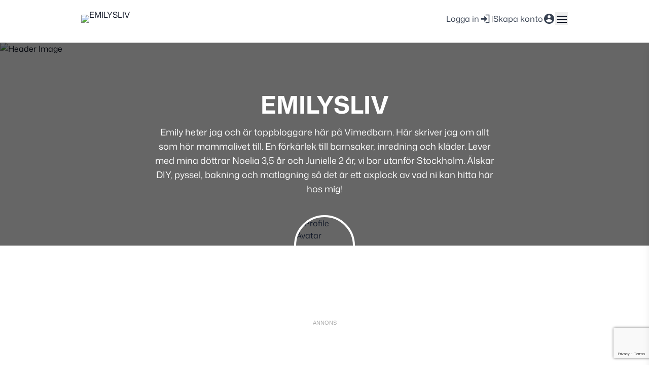

--- FILE ---
content_type: text/html; charset=UTF-8
request_url: https://emilysliv.se/2013/08/
body_size: 116822
content:
<!DOCTYPE html>
<html lang="sv-SE">

<head>
	<meta charset="UTF-8">
	<meta name="viewport" content="width=device-width, initial-scale=1">
	<title>augusti 2013 &#8211; EMILYSLIV</title>
<meta name='robots' content='max-image-preview:large' />
	<style>img:is([sizes="auto" i], [sizes^="auto," i]) { contain-intrinsic-size: 3000px 1500px }</style>
	<link rel='dns-prefetch' href='//www.google.com' />
<link rel='dns-prefetch' href='//emilysliv.se' />
<link rel="alternate" type="application/rss+xml" title="EMILYSLIV &raquo; Webbflöde" href="https://emilysliv.se/feed/" />
<link rel="alternate" type="application/rss+xml" title="EMILYSLIV &raquo; Kommentarsflöde" href="https://emilysliv.se/comments/feed/" />
<script type="text/javascript">
/* <![CDATA[ */
window._wpemojiSettings = {"baseUrl":"https:\/\/s.w.org\/images\/core\/emoji\/15.0.3\/72x72\/","ext":".png","svgUrl":"https:\/\/s.w.org\/images\/core\/emoji\/15.0.3\/svg\/","svgExt":".svg","source":{"concatemoji":"https:\/\/emilysliv.se\/wp-includes\/js\/wp-emoji-release.min.js?ver=6.7.2"}};
/*! This file is auto-generated */
!function(i,n){var o,s,e;function c(e){try{var t={supportTests:e,timestamp:(new Date).valueOf()};sessionStorage.setItem(o,JSON.stringify(t))}catch(e){}}function p(e,t,n){e.clearRect(0,0,e.canvas.width,e.canvas.height),e.fillText(t,0,0);var t=new Uint32Array(e.getImageData(0,0,e.canvas.width,e.canvas.height).data),r=(e.clearRect(0,0,e.canvas.width,e.canvas.height),e.fillText(n,0,0),new Uint32Array(e.getImageData(0,0,e.canvas.width,e.canvas.height).data));return t.every(function(e,t){return e===r[t]})}function u(e,t,n){switch(t){case"flag":return n(e,"\ud83c\udff3\ufe0f\u200d\u26a7\ufe0f","\ud83c\udff3\ufe0f\u200b\u26a7\ufe0f")?!1:!n(e,"\ud83c\uddfa\ud83c\uddf3","\ud83c\uddfa\u200b\ud83c\uddf3")&&!n(e,"\ud83c\udff4\udb40\udc67\udb40\udc62\udb40\udc65\udb40\udc6e\udb40\udc67\udb40\udc7f","\ud83c\udff4\u200b\udb40\udc67\u200b\udb40\udc62\u200b\udb40\udc65\u200b\udb40\udc6e\u200b\udb40\udc67\u200b\udb40\udc7f");case"emoji":return!n(e,"\ud83d\udc26\u200d\u2b1b","\ud83d\udc26\u200b\u2b1b")}return!1}function f(e,t,n){var r="undefined"!=typeof WorkerGlobalScope&&self instanceof WorkerGlobalScope?new OffscreenCanvas(300,150):i.createElement("canvas"),a=r.getContext("2d",{willReadFrequently:!0}),o=(a.textBaseline="top",a.font="600 32px Arial",{});return e.forEach(function(e){o[e]=t(a,e,n)}),o}function t(e){var t=i.createElement("script");t.src=e,t.defer=!0,i.head.appendChild(t)}"undefined"!=typeof Promise&&(o="wpEmojiSettingsSupports",s=["flag","emoji"],n.supports={everything:!0,everythingExceptFlag:!0},e=new Promise(function(e){i.addEventListener("DOMContentLoaded",e,{once:!0})}),new Promise(function(t){var n=function(){try{var e=JSON.parse(sessionStorage.getItem(o));if("object"==typeof e&&"number"==typeof e.timestamp&&(new Date).valueOf()<e.timestamp+604800&&"object"==typeof e.supportTests)return e.supportTests}catch(e){}return null}();if(!n){if("undefined"!=typeof Worker&&"undefined"!=typeof OffscreenCanvas&&"undefined"!=typeof URL&&URL.createObjectURL&&"undefined"!=typeof Blob)try{var e="postMessage("+f.toString()+"("+[JSON.stringify(s),u.toString(),p.toString()].join(",")+"));",r=new Blob([e],{type:"text/javascript"}),a=new Worker(URL.createObjectURL(r),{name:"wpTestEmojiSupports"});return void(a.onmessage=function(e){c(n=e.data),a.terminate(),t(n)})}catch(e){}c(n=f(s,u,p))}t(n)}).then(function(e){for(var t in e)n.supports[t]=e[t],n.supports.everything=n.supports.everything&&n.supports[t],"flag"!==t&&(n.supports.everythingExceptFlag=n.supports.everythingExceptFlag&&n.supports[t]);n.supports.everythingExceptFlag=n.supports.everythingExceptFlag&&!n.supports.flag,n.DOMReady=!1,n.readyCallback=function(){n.DOMReady=!0}}).then(function(){return e}).then(function(){var e;n.supports.everything||(n.readyCallback(),(e=n.source||{}).concatemoji?t(e.concatemoji):e.wpemoji&&e.twemoji&&(t(e.twemoji),t(e.wpemoji)))}))}((window,document),window._wpemojiSettings);
/* ]]> */
</script>
<style id='wp-emoji-styles-inline-css' type='text/css'>

	img.wp-smiley, img.emoji {
		display: inline !important;
		border: none !important;
		box-shadow: none !important;
		height: 1em !important;
		width: 1em !important;
		margin: 0 0.07em !important;
		vertical-align: -0.1em !important;
		background: none !important;
		padding: 0 !important;
	}
</style>
<link rel='stylesheet' id='wp-block-library-css' href='https://emilysliv.se/wp-includes/css/dist/block-library/style.min.css?ver=6.7.2' type='text/css' media='all' />
<style id='classic-theme-styles-inline-css' type='text/css'>
/*! This file is auto-generated */
.wp-block-button__link{color:#fff;background-color:#32373c;border-radius:9999px;box-shadow:none;text-decoration:none;padding:calc(.667em + 2px) calc(1.333em + 2px);font-size:1.125em}.wp-block-file__button{background:#32373c;color:#fff;text-decoration:none}
</style>
<style id='global-styles-inline-css' type='text/css'>
:root{--wp--preset--aspect-ratio--square: 1;--wp--preset--aspect-ratio--4-3: 4/3;--wp--preset--aspect-ratio--3-4: 3/4;--wp--preset--aspect-ratio--3-2: 3/2;--wp--preset--aspect-ratio--2-3: 2/3;--wp--preset--aspect-ratio--16-9: 16/9;--wp--preset--aspect-ratio--9-16: 9/16;--wp--preset--color--black: #000000;--wp--preset--color--cyan-bluish-gray: #abb8c3;--wp--preset--color--white: #ffffff;--wp--preset--color--pale-pink: #f78da7;--wp--preset--color--vivid-red: #cf2e2e;--wp--preset--color--luminous-vivid-orange: #ff6900;--wp--preset--color--luminous-vivid-amber: #fcb900;--wp--preset--color--light-green-cyan: #7bdcb5;--wp--preset--color--vivid-green-cyan: #00d084;--wp--preset--color--pale-cyan-blue: #8ed1fc;--wp--preset--color--vivid-cyan-blue: #0693e3;--wp--preset--color--vivid-purple: #9b51e0;--wp--preset--gradient--vivid-cyan-blue-to-vivid-purple: linear-gradient(135deg,rgba(6,147,227,1) 0%,rgb(155,81,224) 100%);--wp--preset--gradient--light-green-cyan-to-vivid-green-cyan: linear-gradient(135deg,rgb(122,220,180) 0%,rgb(0,208,130) 100%);--wp--preset--gradient--luminous-vivid-amber-to-luminous-vivid-orange: linear-gradient(135deg,rgba(252,185,0,1) 0%,rgba(255,105,0,1) 100%);--wp--preset--gradient--luminous-vivid-orange-to-vivid-red: linear-gradient(135deg,rgba(255,105,0,1) 0%,rgb(207,46,46) 100%);--wp--preset--gradient--very-light-gray-to-cyan-bluish-gray: linear-gradient(135deg,rgb(238,238,238) 0%,rgb(169,184,195) 100%);--wp--preset--gradient--cool-to-warm-spectrum: linear-gradient(135deg,rgb(74,234,220) 0%,rgb(151,120,209) 20%,rgb(207,42,186) 40%,rgb(238,44,130) 60%,rgb(251,105,98) 80%,rgb(254,248,76) 100%);--wp--preset--gradient--blush-light-purple: linear-gradient(135deg,rgb(255,206,236) 0%,rgb(152,150,240) 100%);--wp--preset--gradient--blush-bordeaux: linear-gradient(135deg,rgb(254,205,165) 0%,rgb(254,45,45) 50%,rgb(107,0,62) 100%);--wp--preset--gradient--luminous-dusk: linear-gradient(135deg,rgb(255,203,112) 0%,rgb(199,81,192) 50%,rgb(65,88,208) 100%);--wp--preset--gradient--pale-ocean: linear-gradient(135deg,rgb(255,245,203) 0%,rgb(182,227,212) 50%,rgb(51,167,181) 100%);--wp--preset--gradient--electric-grass: linear-gradient(135deg,rgb(202,248,128) 0%,rgb(113,206,126) 100%);--wp--preset--gradient--midnight: linear-gradient(135deg,rgb(2,3,129) 0%,rgb(40,116,252) 100%);--wp--preset--font-size--small: 13px;--wp--preset--font-size--medium: 20px;--wp--preset--font-size--large: 36px;--wp--preset--font-size--x-large: 42px;--wp--preset--spacing--20: 0.44rem;--wp--preset--spacing--30: 0.67rem;--wp--preset--spacing--40: 1rem;--wp--preset--spacing--50: 1.5rem;--wp--preset--spacing--60: 2.25rem;--wp--preset--spacing--70: 3.38rem;--wp--preset--spacing--80: 5.06rem;--wp--preset--shadow--natural: 6px 6px 9px rgba(0, 0, 0, 0.2);--wp--preset--shadow--deep: 12px 12px 50px rgba(0, 0, 0, 0.4);--wp--preset--shadow--sharp: 6px 6px 0px rgba(0, 0, 0, 0.2);--wp--preset--shadow--outlined: 6px 6px 0px -3px rgba(255, 255, 255, 1), 6px 6px rgba(0, 0, 0, 1);--wp--preset--shadow--crisp: 6px 6px 0px rgba(0, 0, 0, 1);}:where(.is-layout-flex){gap: 0.5em;}:where(.is-layout-grid){gap: 0.5em;}body .is-layout-flex{display: flex;}.is-layout-flex{flex-wrap: wrap;align-items: center;}.is-layout-flex > :is(*, div){margin: 0;}body .is-layout-grid{display: grid;}.is-layout-grid > :is(*, div){margin: 0;}:where(.wp-block-columns.is-layout-flex){gap: 2em;}:where(.wp-block-columns.is-layout-grid){gap: 2em;}:where(.wp-block-post-template.is-layout-flex){gap: 1.25em;}:where(.wp-block-post-template.is-layout-grid){gap: 1.25em;}.has-black-color{color: var(--wp--preset--color--black) !important;}.has-cyan-bluish-gray-color{color: var(--wp--preset--color--cyan-bluish-gray) !important;}.has-white-color{color: var(--wp--preset--color--white) !important;}.has-pale-pink-color{color: var(--wp--preset--color--pale-pink) !important;}.has-vivid-red-color{color: var(--wp--preset--color--vivid-red) !important;}.has-luminous-vivid-orange-color{color: var(--wp--preset--color--luminous-vivid-orange) !important;}.has-luminous-vivid-amber-color{color: var(--wp--preset--color--luminous-vivid-amber) !important;}.has-light-green-cyan-color{color: var(--wp--preset--color--light-green-cyan) !important;}.has-vivid-green-cyan-color{color: var(--wp--preset--color--vivid-green-cyan) !important;}.has-pale-cyan-blue-color{color: var(--wp--preset--color--pale-cyan-blue) !important;}.has-vivid-cyan-blue-color{color: var(--wp--preset--color--vivid-cyan-blue) !important;}.has-vivid-purple-color{color: var(--wp--preset--color--vivid-purple) !important;}.has-black-background-color{background-color: var(--wp--preset--color--black) !important;}.has-cyan-bluish-gray-background-color{background-color: var(--wp--preset--color--cyan-bluish-gray) !important;}.has-white-background-color{background-color: var(--wp--preset--color--white) !important;}.has-pale-pink-background-color{background-color: var(--wp--preset--color--pale-pink) !important;}.has-vivid-red-background-color{background-color: var(--wp--preset--color--vivid-red) !important;}.has-luminous-vivid-orange-background-color{background-color: var(--wp--preset--color--luminous-vivid-orange) !important;}.has-luminous-vivid-amber-background-color{background-color: var(--wp--preset--color--luminous-vivid-amber) !important;}.has-light-green-cyan-background-color{background-color: var(--wp--preset--color--light-green-cyan) !important;}.has-vivid-green-cyan-background-color{background-color: var(--wp--preset--color--vivid-green-cyan) !important;}.has-pale-cyan-blue-background-color{background-color: var(--wp--preset--color--pale-cyan-blue) !important;}.has-vivid-cyan-blue-background-color{background-color: var(--wp--preset--color--vivid-cyan-blue) !important;}.has-vivid-purple-background-color{background-color: var(--wp--preset--color--vivid-purple) !important;}.has-black-border-color{border-color: var(--wp--preset--color--black) !important;}.has-cyan-bluish-gray-border-color{border-color: var(--wp--preset--color--cyan-bluish-gray) !important;}.has-white-border-color{border-color: var(--wp--preset--color--white) !important;}.has-pale-pink-border-color{border-color: var(--wp--preset--color--pale-pink) !important;}.has-vivid-red-border-color{border-color: var(--wp--preset--color--vivid-red) !important;}.has-luminous-vivid-orange-border-color{border-color: var(--wp--preset--color--luminous-vivid-orange) !important;}.has-luminous-vivid-amber-border-color{border-color: var(--wp--preset--color--luminous-vivid-amber) !important;}.has-light-green-cyan-border-color{border-color: var(--wp--preset--color--light-green-cyan) !important;}.has-vivid-green-cyan-border-color{border-color: var(--wp--preset--color--vivid-green-cyan) !important;}.has-pale-cyan-blue-border-color{border-color: var(--wp--preset--color--pale-cyan-blue) !important;}.has-vivid-cyan-blue-border-color{border-color: var(--wp--preset--color--vivid-cyan-blue) !important;}.has-vivid-purple-border-color{border-color: var(--wp--preset--color--vivid-purple) !important;}.has-vivid-cyan-blue-to-vivid-purple-gradient-background{background: var(--wp--preset--gradient--vivid-cyan-blue-to-vivid-purple) !important;}.has-light-green-cyan-to-vivid-green-cyan-gradient-background{background: var(--wp--preset--gradient--light-green-cyan-to-vivid-green-cyan) !important;}.has-luminous-vivid-amber-to-luminous-vivid-orange-gradient-background{background: var(--wp--preset--gradient--luminous-vivid-amber-to-luminous-vivid-orange) !important;}.has-luminous-vivid-orange-to-vivid-red-gradient-background{background: var(--wp--preset--gradient--luminous-vivid-orange-to-vivid-red) !important;}.has-very-light-gray-to-cyan-bluish-gray-gradient-background{background: var(--wp--preset--gradient--very-light-gray-to-cyan-bluish-gray) !important;}.has-cool-to-warm-spectrum-gradient-background{background: var(--wp--preset--gradient--cool-to-warm-spectrum) !important;}.has-blush-light-purple-gradient-background{background: var(--wp--preset--gradient--blush-light-purple) !important;}.has-blush-bordeaux-gradient-background{background: var(--wp--preset--gradient--blush-bordeaux) !important;}.has-luminous-dusk-gradient-background{background: var(--wp--preset--gradient--luminous-dusk) !important;}.has-pale-ocean-gradient-background{background: var(--wp--preset--gradient--pale-ocean) !important;}.has-electric-grass-gradient-background{background: var(--wp--preset--gradient--electric-grass) !important;}.has-midnight-gradient-background{background: var(--wp--preset--gradient--midnight) !important;}.has-small-font-size{font-size: var(--wp--preset--font-size--small) !important;}.has-medium-font-size{font-size: var(--wp--preset--font-size--medium) !important;}.has-large-font-size{font-size: var(--wp--preset--font-size--large) !important;}.has-x-large-font-size{font-size: var(--wp--preset--font-size--x-large) !important;}
:where(.wp-block-post-template.is-layout-flex){gap: 1.25em;}:where(.wp-block-post-template.is-layout-grid){gap: 1.25em;}
:where(.wp-block-columns.is-layout-flex){gap: 2em;}:where(.wp-block-columns.is-layout-grid){gap: 2em;}
:root :where(.wp-block-pullquote){font-size: 1.5em;line-height: 1.6;}
</style>
<link rel='stylesheet' id='blog-theme-styles-css' href='https://emilysliv.se/wp-content/themes/blog-theme/dist/assets/main-31e412e6.css' type='text/css' media='all' />
<link rel="https://api.w.org/" href="https://emilysliv.se/wp-json/" /><link rel="EditURI" type="application/rsd+xml" title="RSD" href="https://emilysliv.se/xmlrpc.php?rsd" />
<meta name="generator" content="WordPress 6.7.2" />
        <script>
            window.losjs || (window.losjs = {
                cmd: []
            });
        </script>
        <script type="text/javascript"
            src="https://statics.lifeofsvea.se/production/losjs/vimedbarn.min.js"
            async></script>
        <meta name="borka-environment" content="production">
        <meta name="borka-context" content="misc">
        <meta name="borka-categories" content="vimedbarn">
        <meta name="borka-keywords" content="vimedbarn">
        <meta name="borka-blogg" content="emilysliv.se">
	<link rel="preload" href="https://emilysliv.se/wp-content/themes/blog-theme/assets/css/Mona-Sans.woff2" as="font" type="font/woff2" crossorigin>
	<link rel="stylesheet" href="https://cdnjs.cloudflare.com/ajax/libs/font-awesome/6.0.0/css/all.min.css">
	<!-- Google Tag Manager -->
<noscript><iframe src="//www.googletagmanager.com/ns.html?id=GTM-N3W6ZF"
		height="0" width="0" style="display:none;visibility:hidden"></iframe></noscript>
<script>
	(function(w, d, s, l, i) {
		w[l] = w[l] || [];
		w[l].push({
			'gtm.start': new Date().getTime(),
			event: 'gtm.js'
		});
		var f = d.getElementsByTagName(s)[0],
			j = d.createElement(s),
			dl = l != 'dataLayer' ? '&l=' + l : '';
		j.async = true;
		j.src =
			'//www.googletagmanager.com/gtm.js?id=' + i + dl;
		f.parentNode.insertBefore(j, f);
	})(window, document, 'script', 'dataLayer', 'GTM-N3W6ZF');
</script>
<!-- End Google Tag Manager -->		<!-- Didomi Consent -->
		<script type="text/javascript">(function(){function i(e){if(!window.frames[e]){if(document.body&&document.body.firstChild){var t=document.body;var n=document.createElement("iframe");n.style.display="none";n.name=e;n.title=e;t.insertBefore(n,t.firstChild)}else{setTimeout(function(){i(e)},5)}}}function e(n,o,r,f,s){function e(e,t,n,i){if(typeof n!=="function"){return}if(!window[o]){window[o]=[]}var a=false;if(s){a=s(e,i,n)}if(!a){window[o].push({command:e,version:t,callback:n,parameter:i})}}e.stub=true;e.stubVersion=2;function t(i){if(!window[n]||window[n].stub!==true){return}if(!i.data){return}var a=typeof i.data==="string";var e;try{e=a?JSON.parse(i.data):i.data}catch(t){return}if(e[r]){var o=e[r];window[n](o.command,o.version,function(e,t){var n={};n[f]={returnValue:e,success:t,callId:o.callId};if(i.source){i.source.postMessage(a?JSON.stringify(n):n,"*")}},o.parameter)}}if(typeof window[n]!=="function"){window[n]=e;if(window.addEventListener){window.addEventListener("message",t,false)}else{window.attachEvent("onmessage",t)}}}e("__tcfapi","__tcfapiBuffer","__tcfapiCall","__tcfapiReturn");i("__tcfapiLocator")})();</script><script type="text/javascript">(function(){window.__gpp_addFrame=function(e){if(!window.frames[e]){if(document.body){var t=document.createElement("iframe");t.style.cssText="display:none";t.name=e;document.body.appendChild(t)}else{window.setTimeout(window.__gpp_addFrame,10,e)}}};window.__gpp_stub=function(){var e=arguments;__gpp.queue=__gpp.queue||[];__gpp.events=__gpp.events||[];if(!e.length||e.length==1&&e[0]=="queue"){return __gpp.queue}if(e.length==1&&e[0]=="events"){return __gpp.events}var t=e[0];var p=e.length>1?e[1]:null;var s=e.length>2?e[2]:null;if(t==="ping"){p({gppVersion:"1.1",cmpStatus:"stub",cmpDisplayStatus:"hidden",signalStatus:"not ready",supportedAPIs:["2:tcfeuv2","5:tcfcav1","6:uspv1","7:usnat","8:usca","9:usva","10:usco","11:usut","12:usct"],cmpId:"7",sectionList:[],applicableSections:[],gppString:"",parsedSections:{}},true)}else if(t==="addEventListener"){if(!("lastId"in __gpp)){__gpp.lastId=0}__gpp.lastId++;var n=__gpp.lastId;__gpp.events.push({id:n,callback:p,parameter:s});p({eventName:"listenerRegistered",listenerId:n,data:true,pingData:{gppVersion:"1.1",cmpStatus:"stub",cmpDisplayStatus:"hidden",signalStatus:"not ready",supportedAPIs:["2:tcfeuv2","5:tcfcav1","6:uspv1","7:usnat","8:usca","9:usva","10:usco","11:usut","12:usct"],cmpId:"7",sectionList:[],applicableSections:[],gppString:"",parsedSections:{}}},true)}else if(t==="removeEventListener"){var a=false;for(var i=0;i<__gpp.events.length;i++){if(__gpp.events[i].id==s){__gpp.events.splice(i,1);a=true;break}}p({eventName:"listenerRemoved",listenerId:s,data:a,pingData:{gppVersion:"1.1",cmpStatus:"stub",cmpDisplayStatus:"hidden",signalStatus:"not ready",supportedAPIs:["2:tcfeuv2","5:tcfcav1","6:uspv1","7:usnat","8:usca","9:usva","10:usco","11:usut","12:usct"],cmpId:"7",sectionList:[],applicableSections:[],gppString:"",parsedSections:{}}},true)}else if(t==="hasSection"){p(false,true)}else if(t==="getSection"||t==="getField"){p(null,true)}else{__gpp.queue.push([].slice.apply(e))}};window.__gpp_msghandler=function(s){var n=typeof s.data==="string";try{var e=n?JSON.parse(s.data):s.data}catch(t){var e=null}if(typeof e==="object"&&e!==null&&"__gppCall"in e){var a=e.__gppCall;window.__gpp(a.command,function(e,t){var p={__gppReturn:{returnValue:e,success:t,callId:a.callId}};s.source.postMessage(n?JSON.stringify(p):p,"*")},"parameter"in a?a.parameter:null,"version"in a?a.version:"1.1")}};if(!("__gpp"in window)||typeof window.__gpp!=="function"){window.__gpp=window.__gpp_stub;window.addEventListener("message",window.__gpp_msghandler,false);window.__gpp_addFrame("__gppLocator")}})();</script><script type="text/javascript">(function(){(function(e,i,o){var n=document.createElement("link");n.rel="preconnect";n.as="script";var t=document.createElement("link");t.rel="dns-prefetch";t.as="script";var r=document.createElement("script");r.id="spcloader";r.type="text/javascript";r["async"]=true;r.charset="utf-8";window.didomiConfig=window.didomiConfig||{};window.didomiConfig.sdkPath=window.didomiConfig.sdkPath||o||"https://sdk.privacy-center.org/";const d=window.didomiConfig.sdkPath;var a=d+e+"/loader.js?target_type=notice&target="+i;if(window.didomiConfig&&window.didomiConfig.user){var c=window.didomiConfig.user;var s=c.country;var f=c.region;if(s){a=a+"&country="+s;if(f){a=a+"&region="+f}}}n.href=d;t.href=d;r.src=a;var m=document.getElementsByTagName("script")[0];m.parentNode.insertBefore(n,m);m.parentNode.insertBefore(t,m);m.parentNode.insertBefore(r,m)})("a2aaf348-1e6c-492f-85c2-d015e04c0ee1","EkdiZtr3")})();</script>
			<link rel="icon" href="https://emilysliv.se/wp-content/themes/blog-theme/assets/images/favicon-vimedbarn.svg" type="image/svg+xml">
	</head>

<body class="archive date wp-embed-responsive vimedbarn overflow-x-hidden">
	
	<div id="6c2b1d56-6acd-4cf1-8d67-4a57b3a750e6" data-losjs="borka-rm"></div>
                    <script>
                        losjs.cmd.push(function () {
                            losjs.widget({
                                id: "6c2b1d56-6acd-4cf1-8d67-4a57b3a750e6",
                                options: {
                                    service: "borka",
                                    id: "borka-rm"
                                }
                            });
                        });
                    </script></div><div id="92606f6d-6f6b-4d9c-aac4-a198478186d0" data-losjs="borka-wp"></div>
                    <script>
                        losjs.cmd.push(function () {
                            losjs.widget({
                                id: "92606f6d-6f6b-4d9c-aac4-a198478186d0",
                                options: {
                                    service: "borka",
                                    id: "borka-wp"
                                }
                            });
                        });
                    </script></div>
	<div id="page" class="site relative overflow-x-hidden">
		<header class="site-header bg-white shadow sticky z-40 max-h-17 min-h-17 overflow-hidden">
			<div class="container max-w-5xl mx-auto px-4 sm:px-6 lg:px-8">
				<!-- Menu button container and logo container -->
				<div class="flex justify-between items-center py-6">
					<div class="flex justify-start lg:w-0 lg:flex-1">
						<!-- Centered logo/site name -->
						<div class="wp-block-site-logo"><a href="https://vimedbarn.se" class="custom-logo-link">
                <img src="https://vimedbarn.se/wp-content/uploads/2025/01/logo-vimedbarn.svg" class="custom-logo" alt="EMILYSLIV" style="width: 190px;">
            </a></div>					</div>

					<div class="flex items-center gap-4 sm:gap-8">
						<!-- Login/Register Links -->
						<div class="flex items-center gap-2">
															<a href="https://emilysliv.se/wp-login.php" class="text-sm font-medium text-gray-700 hover:text-[--theme-color-hover] hover:underline transition-colors inline-flex items-center gap-1">
									<span class="inline-flex items-center text-sm sm:text-base font-normal">Logga in</span>
									<svg class="w-4 h-4 mt-[1px] sm:w-6 sm:h-6" aria-hidden="true" viewBox="0 0 24 24" fill="currentColor">
										<path d="M12.8333 5.33335H18.6667V18.6765H12.8333V20.3334H20.3333V3.66669H12.8333V5.33335Z"></path>
										<path d="M10.3137 17.8334L16.1667 12L10.3137 6.16669V10.3334H3.66667V13.6667H10.3137V17.8334Z"></path>
									</svg>
								</a>
								<span class="text-neutral-500 font-thin">|</span>
								<a href="https://vimedbarn.se/wp-signup.php" class="text-sm font-medium text-gray-700 hover:text-[--theme-color-hover] hover:underline transition-colors inline-flex items-center gap-1">
									<span class="inline-flex items-center text-sm sm:text-base font-normal">Skapa konto</span>
									<svg class="w-4 h-4 mt-[1px] sm:w-6 sm:h-6" aria-hidden="true" viewBox="0 0 20 20" fill="currentColor">
										<path fill-rule="evenodd" clip-rule="evenodd" d="M10.0001 1.66699C5.40008 1.66699 1.66675 5.40033 1.66675 10.0003C1.66675 14.6003 5.40008 18.3337 10.0001 18.3337C14.6001 18.3337 18.3334 14.6003 18.3334 10.0003C18.3334 5.40033 14.6001 1.66699 10.0001 1.66699ZM10.0001 4.16699C11.3834 4.16699 12.5001 5.28366 12.5001 6.66699C12.5001 8.05033 11.3834 9.16699 10.0001 9.16699C8.61675 9.16699 7.50008 8.05033 7.50008 6.66699C7.50008 5.28366 8.61675 4.16699 10.0001 4.16699ZM5.00008 13.317C6.07508 14.9337 7.91675 16.0003 10.0001 16.0003C12.0834 16.0003 13.9251 14.9337 15.0001 13.317C14.9751 11.6587 11.6584 10.7503 10.0001 10.7503C8.33342 10.7503 5.02508 11.6587 5.00008 13.317Z"></path>
									</svg>
								</a>
													</div>

						<!-- Menu Button -->
						<div class="relative flex items-center" id="menu-button-container">
							<button id="menu-toggle" class="w-[25px] h-[25px] relative hover:text-[--theme-color-hover] focus:outline-none z-30" aria-label="Menu" data-state="menu">
								<div class="block w-5 absolute left-1/2 top-1/2 transform -translate-x-1/2 -translate-y-1/2">
									<span aria-hidden="true" class="block absolute h-0.5 w-5 bg-current transform transition duration-500 ease-in-out -translate-y-1.5"></span>
									<span aria-hidden="true" class="block absolute h-0.5 w-5 bg-current transform transition duration-500 ease-in-out"></span>
									<span aria-hidden="true" class="block absolute h-0.5 w-5 bg-current transform transition duration-500 ease-in-out translate-y-1.5"></span>
								</div>
							</button>
						</div>
					</div>
				</div>
			</div>
		</header>

		<div id="menu-overlay"
			class="absolute inset-0 bg-black/50 backdrop-blur-sm transition-opacity duration-300 ease-in-out opacity-0 pointer-events-none z-20">
		</div>

		<nav id="site-navigation"
			class="absolute right-0 min-h-screen w-[300px] bg-white shadow-lg transform translate-x-full transition-transform duration-300 ease-in-out z-50">
			<div id="site-navigation-inner" class="overflow-y-auto">
				<!-- Custom menu items -->
				<ul class="flex flex-col gap-4 items-start list-disc marker:text-[--theme-color] pl-8 pt-4 pb-2">
					<li class="menu-item menu-item-type-custom menu-item-object-custom">
						<a href="https://vimedbarn.se/" class="transition-colors text-lg font-medium hover:text-[--theme-color-hover] hover:underline ">
							Vi med barn						</a>
						<ul class="sub-menu">
															<li class="py-1 pl-4">
									<a href="https://vimedbarn.se/bloggar/"
										class="transition-colors text-base hover:text-[--theme-color-hover] hover:underline">
										Bloggar									</a>
								</li>
															<li class="py-1 pl-4">
									<a href="https://vimedbarn.se/artiklar/gravid/"
										class="transition-colors text-base hover:text-[--theme-color-hover] hover:underline">
										Gravid									</a>
								</li>
															<li class="py-1 pl-4">
									<a href="https://vimedbarn.se/artiklar/barn/"
										class="transition-colors text-base hover:text-[--theme-color-hover] hover:underline">
										Barn									</a>
								</li>
															<li class="py-1 pl-4">
									<a href="https://vimedbarn.se/artiklar/familj/"
										class="transition-colors text-base hover:text-[--theme-color-hover] hover:underline">
										Familj									</a>
								</li>
													</ul>
					</li>
				</ul>
				<div class="flex justify-center mb-0">
	<span class="max-w-none mx-auto text-md sm:text-lg leading-relaxed text-[--theme-color]">
		<svg xmlns="http://www.w3.org/2000/svg" viewBox="0 0 15 15" fill="currentColor" class="size-4 sm:size-6 text-center w-full opacity-50">
			<path
				fill-rule="evenodd"
				clip-rule="evenodd"
				d="M2 7.5C2 7.22386 2.22386 7 2.5 7H12.5C12.7761 7 13 7.22386 13 7.5C13 7.77614 12.7761 8 12.5 8H2.5C2.22386 8 2 7.77614 2 7.5Z" />
		</svg>
	</span>
</div>
<ul id="menu-primary" class="flex flex-col gap-4 items-start list-disc marker:text-[--theme-color] pl-8 pb-6 mb-6"><li id="menu-item-4" class="menu-item menu-item-type-custom menu-item-object-custom menu-item-4"><a href="http://emilysliv.vimedbarn.se/" class="transition-colors text-base hover:text-[--theme-color-hover] hover:underline text-lg font-medium">Hem</a></li>
<li id="menu-item-5" class="menu-item menu-item-type-custom menu-item-object-custom menu-item-5"><a href="http://emilysliv.vimedbarn.se/om-mig/" class="transition-colors text-base hover:text-[--theme-color-hover] hover:underline text-lg font-medium">Om mig</a></li>
<li id="menu-item-6" class="menu-item menu-item-type-custom menu-item-object-custom menu-item-6"><a href="#" class="transition-colors pointer-events-none text-lg font-medium">Arkiv</a>
<ul class="sub-menu">
	<li id="menu-item-1001" class="sub-menu-item-year menu-item-1001 py-1 pl-4"><a href="https://emilysliv.se/2022/" class="transition-colors text-base hover:text-[--theme-color-hover] hover:underline">2022</a>
	<ul class="sub-menu">
		<li id="menu-item-1002" class="menu-item-1002 py-1 pl-4"><a href="https://emilysliv.se/2022/12/" class="transition-colors text-base hover:text-[--theme-color-hover] hover:underline">December</a></li>
		<li id="menu-item-1003" class="menu-item-1003 py-1 pl-4"><a href="https://emilysliv.se/2022/11/" class="transition-colors text-base hover:text-[--theme-color-hover] hover:underline">November</a></li>
		<li id="menu-item-1004" class="menu-item-1004 py-1 pl-4"><a href="https://emilysliv.se/2022/10/" class="transition-colors text-base hover:text-[--theme-color-hover] hover:underline">Oktober</a></li>
		<li id="menu-item-1005" class="menu-item-1005 py-1 pl-4"><a href="https://emilysliv.se/2022/09/" class="transition-colors text-base hover:text-[--theme-color-hover] hover:underline">September</a></li>
		<li id="menu-item-1006" class="menu-item-1006 py-1 pl-4"><a href="https://emilysliv.se/2022/08/" class="transition-colors text-base hover:text-[--theme-color-hover] hover:underline">Augusti</a></li>
		<li id="menu-item-1007" class="menu-item-1007 py-1 pl-4"><a href="https://emilysliv.se/2022/06/" class="transition-colors text-base hover:text-[--theme-color-hover] hover:underline">Juni</a></li>
		<li id="menu-item-1008" class="menu-item-1008 py-1 pl-4"><a href="https://emilysliv.se/2022/05/" class="transition-colors text-base hover:text-[--theme-color-hover] hover:underline">Maj</a></li>
		<li id="menu-item-1009" class="menu-item-1009 py-1 pl-4"><a href="https://emilysliv.se/2022/04/" class="transition-colors text-base hover:text-[--theme-color-hover] hover:underline">April</a></li>
		<li id="menu-item-1010" class="menu-item-1010 py-1 pl-4"><a href="https://emilysliv.se/2022/03/" class="transition-colors text-base hover:text-[--theme-color-hover] hover:underline">Mars</a></li>
		<li id="menu-item-1011" class="menu-item-1011 py-1 pl-4"><a href="https://emilysliv.se/2022/02/" class="transition-colors text-base hover:text-[--theme-color-hover] hover:underline">Februari</a></li>
		<li id="menu-item-1012" class="menu-item-1012 py-1 pl-4"><a href="https://emilysliv.se/2022/01/" class="transition-colors text-base hover:text-[--theme-color-hover] hover:underline">Januari</a></li>
	</ul>
</li>
	<li id="menu-item-1013" class="sub-menu-item-year menu-item-1013 py-1 pl-4"><a href="https://emilysliv.se/2021/" class="transition-colors text-base hover:text-[--theme-color-hover] hover:underline">2021</a>
	<ul class="sub-menu">
		<li id="menu-item-1014" class="menu-item-1014 py-1 pl-4"><a href="https://emilysliv.se/2021/12/" class="transition-colors text-base hover:text-[--theme-color-hover] hover:underline">December</a></li>
		<li id="menu-item-1015" class="menu-item-1015 py-1 pl-4"><a href="https://emilysliv.se/2021/11/" class="transition-colors text-base hover:text-[--theme-color-hover] hover:underline">November</a></li>
		<li id="menu-item-1016" class="menu-item-1016 py-1 pl-4"><a href="https://emilysliv.se/2021/10/" class="transition-colors text-base hover:text-[--theme-color-hover] hover:underline">Oktober</a></li>
		<li id="menu-item-1017" class="menu-item-1017 py-1 pl-4"><a href="https://emilysliv.se/2021/09/" class="transition-colors text-base hover:text-[--theme-color-hover] hover:underline">September</a></li>
		<li id="menu-item-1018" class="menu-item-1018 py-1 pl-4"><a href="https://emilysliv.se/2021/08/" class="transition-colors text-base hover:text-[--theme-color-hover] hover:underline">Augusti</a></li>
		<li id="menu-item-1019" class="menu-item-1019 py-1 pl-4"><a href="https://emilysliv.se/2021/07/" class="transition-colors text-base hover:text-[--theme-color-hover] hover:underline">Juli</a></li>
		<li id="menu-item-1020" class="menu-item-1020 py-1 pl-4"><a href="https://emilysliv.se/2021/06/" class="transition-colors text-base hover:text-[--theme-color-hover] hover:underline">Juni</a></li>
		<li id="menu-item-1021" class="menu-item-1021 py-1 pl-4"><a href="https://emilysliv.se/2021/05/" class="transition-colors text-base hover:text-[--theme-color-hover] hover:underline">Maj</a></li>
		<li id="menu-item-1022" class="menu-item-1022 py-1 pl-4"><a href="https://emilysliv.se/2021/04/" class="transition-colors text-base hover:text-[--theme-color-hover] hover:underline">April</a></li>
		<li id="menu-item-1023" class="menu-item-1023 py-1 pl-4"><a href="https://emilysliv.se/2021/03/" class="transition-colors text-base hover:text-[--theme-color-hover] hover:underline">Mars</a></li>
		<li id="menu-item-1024" class="menu-item-1024 py-1 pl-4"><a href="https://emilysliv.se/2021/02/" class="transition-colors text-base hover:text-[--theme-color-hover] hover:underline">Februari</a></li>
		<li id="menu-item-1025" class="menu-item-1025 py-1 pl-4"><a href="https://emilysliv.se/2021/01/" class="transition-colors text-base hover:text-[--theme-color-hover] hover:underline">Januari</a></li>
	</ul>
</li>
	<li id="menu-item-1026" class="sub-menu-item-year menu-item-1026 py-1 pl-4"><a href="https://emilysliv.se/2020/" class="transition-colors text-base hover:text-[--theme-color-hover] hover:underline">2020</a>
	<ul class="sub-menu">
		<li id="menu-item-1027" class="menu-item-1027 py-1 pl-4"><a href="https://emilysliv.se/2020/12/" class="transition-colors text-base hover:text-[--theme-color-hover] hover:underline">December</a></li>
		<li id="menu-item-1028" class="menu-item-1028 py-1 pl-4"><a href="https://emilysliv.se/2020/11/" class="transition-colors text-base hover:text-[--theme-color-hover] hover:underline">November</a></li>
		<li id="menu-item-1029" class="menu-item-1029 py-1 pl-4"><a href="https://emilysliv.se/2020/10/" class="transition-colors text-base hover:text-[--theme-color-hover] hover:underline">Oktober</a></li>
		<li id="menu-item-1030" class="menu-item-1030 py-1 pl-4"><a href="https://emilysliv.se/2020/09/" class="transition-colors text-base hover:text-[--theme-color-hover] hover:underline">September</a></li>
		<li id="menu-item-1031" class="menu-item-1031 py-1 pl-4"><a href="https://emilysliv.se/2020/08/" class="transition-colors text-base hover:text-[--theme-color-hover] hover:underline">Augusti</a></li>
		<li id="menu-item-1032" class="menu-item-1032 py-1 pl-4"><a href="https://emilysliv.se/2020/07/" class="transition-colors text-base hover:text-[--theme-color-hover] hover:underline">Juli</a></li>
		<li id="menu-item-1033" class="menu-item-1033 py-1 pl-4"><a href="https://emilysliv.se/2020/06/" class="transition-colors text-base hover:text-[--theme-color-hover] hover:underline">Juni</a></li>
		<li id="menu-item-1034" class="menu-item-1034 py-1 pl-4"><a href="https://emilysliv.se/2020/05/" class="transition-colors text-base hover:text-[--theme-color-hover] hover:underline">Maj</a></li>
		<li id="menu-item-1035" class="menu-item-1035 py-1 pl-4"><a href="https://emilysliv.se/2020/04/" class="transition-colors text-base hover:text-[--theme-color-hover] hover:underline">April</a></li>
		<li id="menu-item-1036" class="menu-item-1036 py-1 pl-4"><a href="https://emilysliv.se/2020/03/" class="transition-colors text-base hover:text-[--theme-color-hover] hover:underline">Mars</a></li>
		<li id="menu-item-1037" class="menu-item-1037 py-1 pl-4"><a href="https://emilysliv.se/2020/02/" class="transition-colors text-base hover:text-[--theme-color-hover] hover:underline">Februari</a></li>
		<li id="menu-item-1038" class="menu-item-1038 py-1 pl-4"><a href="https://emilysliv.se/2020/01/" class="transition-colors text-base hover:text-[--theme-color-hover] hover:underline">Januari</a></li>
	</ul>
</li>
	<li id="menu-item-1039" class="sub-menu-item-year menu-item-1039 py-1 pl-4"><a href="https://emilysliv.se/2019/" class="transition-colors text-base hover:text-[--theme-color-hover] hover:underline">2019</a>
	<ul class="sub-menu">
		<li id="menu-item-1040" class="menu-item-1040 py-1 pl-4"><a href="https://emilysliv.se/2019/12/" class="transition-colors text-base hover:text-[--theme-color-hover] hover:underline">December</a></li>
		<li id="menu-item-1041" class="menu-item-1041 py-1 pl-4"><a href="https://emilysliv.se/2019/11/" class="transition-colors text-base hover:text-[--theme-color-hover] hover:underline">November</a></li>
		<li id="menu-item-1042" class="menu-item-1042 py-1 pl-4"><a href="https://emilysliv.se/2019/10/" class="transition-colors text-base hover:text-[--theme-color-hover] hover:underline">Oktober</a></li>
		<li id="menu-item-1043" class="menu-item-1043 py-1 pl-4"><a href="https://emilysliv.se/2019/09/" class="transition-colors text-base hover:text-[--theme-color-hover] hover:underline">September</a></li>
		<li id="menu-item-1044" class="menu-item-1044 py-1 pl-4"><a href="https://emilysliv.se/2019/08/" class="transition-colors text-base hover:text-[--theme-color-hover] hover:underline">Augusti</a></li>
		<li id="menu-item-1045" class="menu-item-1045 py-1 pl-4"><a href="https://emilysliv.se/2019/07/" class="transition-colors text-base hover:text-[--theme-color-hover] hover:underline">Juli</a></li>
		<li id="menu-item-1046" class="menu-item-1046 py-1 pl-4"><a href="https://emilysliv.se/2019/06/" class="transition-colors text-base hover:text-[--theme-color-hover] hover:underline">Juni</a></li>
		<li id="menu-item-1047" class="menu-item-1047 py-1 pl-4"><a href="https://emilysliv.se/2019/05/" class="transition-colors text-base hover:text-[--theme-color-hover] hover:underline">Maj</a></li>
		<li id="menu-item-1048" class="menu-item-1048 py-1 pl-4"><a href="https://emilysliv.se/2019/04/" class="transition-colors text-base hover:text-[--theme-color-hover] hover:underline">April</a></li>
		<li id="menu-item-1049" class="menu-item-1049 py-1 pl-4"><a href="https://emilysliv.se/2019/03/" class="transition-colors text-base hover:text-[--theme-color-hover] hover:underline">Mars</a></li>
		<li id="menu-item-1050" class="menu-item-1050 py-1 pl-4"><a href="https://emilysliv.se/2019/02/" class="transition-colors text-base hover:text-[--theme-color-hover] hover:underline">Februari</a></li>
		<li id="menu-item-1051" class="menu-item-1051 py-1 pl-4"><a href="https://emilysliv.se/2019/01/" class="transition-colors text-base hover:text-[--theme-color-hover] hover:underline">Januari</a></li>
	</ul>
</li>
	<li id="menu-item-1052" class="sub-menu-item-year menu-item-1052 py-1 pl-4"><a href="https://emilysliv.se/2018/" class="transition-colors text-base hover:text-[--theme-color-hover] hover:underline">2018</a>
	<ul class="sub-menu">
		<li id="menu-item-1053" class="menu-item-1053 py-1 pl-4"><a href="https://emilysliv.se/2018/12/" class="transition-colors text-base hover:text-[--theme-color-hover] hover:underline">December</a></li>
		<li id="menu-item-1054" class="menu-item-1054 py-1 pl-4"><a href="https://emilysliv.se/2018/11/" class="transition-colors text-base hover:text-[--theme-color-hover] hover:underline">November</a></li>
		<li id="menu-item-1055" class="menu-item-1055 py-1 pl-4"><a href="https://emilysliv.se/2018/10/" class="transition-colors text-base hover:text-[--theme-color-hover] hover:underline">Oktober</a></li>
		<li id="menu-item-1056" class="menu-item-1056 py-1 pl-4"><a href="https://emilysliv.se/2018/09/" class="transition-colors text-base hover:text-[--theme-color-hover] hover:underline">September</a></li>
		<li id="menu-item-1057" class="menu-item-1057 py-1 pl-4"><a href="https://emilysliv.se/2018/08/" class="transition-colors text-base hover:text-[--theme-color-hover] hover:underline">Augusti</a></li>
		<li id="menu-item-1058" class="menu-item-1058 py-1 pl-4"><a href="https://emilysliv.se/2018/07/" class="transition-colors text-base hover:text-[--theme-color-hover] hover:underline">Juli</a></li>
		<li id="menu-item-1059" class="menu-item-1059 py-1 pl-4"><a href="https://emilysliv.se/2018/06/" class="transition-colors text-base hover:text-[--theme-color-hover] hover:underline">Juni</a></li>
		<li id="menu-item-1060" class="menu-item-1060 py-1 pl-4"><a href="https://emilysliv.se/2018/05/" class="transition-colors text-base hover:text-[--theme-color-hover] hover:underline">Maj</a></li>
		<li id="menu-item-1061" class="menu-item-1061 py-1 pl-4"><a href="https://emilysliv.se/2018/04/" class="transition-colors text-base hover:text-[--theme-color-hover] hover:underline">April</a></li>
		<li id="menu-item-1062" class="menu-item-1062 py-1 pl-4"><a href="https://emilysliv.se/2018/03/" class="transition-colors text-base hover:text-[--theme-color-hover] hover:underline">Mars</a></li>
		<li id="menu-item-1063" class="menu-item-1063 py-1 pl-4"><a href="https://emilysliv.se/2018/02/" class="transition-colors text-base hover:text-[--theme-color-hover] hover:underline">Februari</a></li>
		<li id="menu-item-1064" class="menu-item-1064 py-1 pl-4"><a href="https://emilysliv.se/2018/01/" class="transition-colors text-base hover:text-[--theme-color-hover] hover:underline">Januari</a></li>
	</ul>
</li>
	<li id="menu-item-1065" class="sub-menu-item-year menu-item-1065 py-1 pl-4"><a href="https://emilysliv.se/2017/" class="transition-colors text-base hover:text-[--theme-color-hover] hover:underline">2017</a>
	<ul class="sub-menu">
		<li id="menu-item-1066" class="menu-item-1066 py-1 pl-4"><a href="https://emilysliv.se/2017/12/" class="transition-colors text-base hover:text-[--theme-color-hover] hover:underline">December</a></li>
		<li id="menu-item-1067" class="menu-item-1067 py-1 pl-4"><a href="https://emilysliv.se/2017/11/" class="transition-colors text-base hover:text-[--theme-color-hover] hover:underline">November</a></li>
		<li id="menu-item-1068" class="menu-item-1068 py-1 pl-4"><a href="https://emilysliv.se/2017/10/" class="transition-colors text-base hover:text-[--theme-color-hover] hover:underline">Oktober</a></li>
		<li id="menu-item-1069" class="menu-item-1069 py-1 pl-4"><a href="https://emilysliv.se/2017/09/" class="transition-colors text-base hover:text-[--theme-color-hover] hover:underline">September</a></li>
		<li id="menu-item-1070" class="menu-item-1070 py-1 pl-4"><a href="https://emilysliv.se/2017/08/" class="transition-colors text-base hover:text-[--theme-color-hover] hover:underline">Augusti</a></li>
		<li id="menu-item-1071" class="menu-item-1071 py-1 pl-4"><a href="https://emilysliv.se/2017/07/" class="transition-colors text-base hover:text-[--theme-color-hover] hover:underline">Juli</a></li>
		<li id="menu-item-1072" class="menu-item-1072 py-1 pl-4"><a href="https://emilysliv.se/2017/06/" class="transition-colors text-base hover:text-[--theme-color-hover] hover:underline">Juni</a></li>
		<li id="menu-item-1073" class="menu-item-1073 py-1 pl-4"><a href="https://emilysliv.se/2017/05/" class="transition-colors text-base hover:text-[--theme-color-hover] hover:underline">Maj</a></li>
		<li id="menu-item-1074" class="menu-item-1074 py-1 pl-4"><a href="https://emilysliv.se/2017/04/" class="transition-colors text-base hover:text-[--theme-color-hover] hover:underline">April</a></li>
		<li id="menu-item-1075" class="menu-item-1075 py-1 pl-4"><a href="https://emilysliv.se/2017/03/" class="transition-colors text-base hover:text-[--theme-color-hover] hover:underline">Mars</a></li>
		<li id="menu-item-1076" class="menu-item-1076 py-1 pl-4"><a href="https://emilysliv.se/2017/02/" class="transition-colors text-base hover:text-[--theme-color-hover] hover:underline">Februari</a></li>
		<li id="menu-item-1077" class="menu-item-1077 py-1 pl-4"><a href="https://emilysliv.se/2017/01/" class="transition-colors text-base hover:text-[--theme-color-hover] hover:underline">Januari</a></li>
	</ul>
</li>
	<li id="menu-item-1078" class="sub-menu-item-year menu-item-1078 py-1 pl-4"><a href="https://emilysliv.se/2016/" class="transition-colors text-base hover:text-[--theme-color-hover] hover:underline">2016</a>
	<ul class="sub-menu">
		<li id="menu-item-1079" class="menu-item-1079 py-1 pl-4"><a href="https://emilysliv.se/2016/12/" class="transition-colors text-base hover:text-[--theme-color-hover] hover:underline">December</a></li>
		<li id="menu-item-1080" class="menu-item-1080 py-1 pl-4"><a href="https://emilysliv.se/2016/11/" class="transition-colors text-base hover:text-[--theme-color-hover] hover:underline">November</a></li>
		<li id="menu-item-1081" class="menu-item-1081 py-1 pl-4"><a href="https://emilysliv.se/2016/10/" class="transition-colors text-base hover:text-[--theme-color-hover] hover:underline">Oktober</a></li>
		<li id="menu-item-1082" class="menu-item-1082 py-1 pl-4"><a href="https://emilysliv.se/2016/09/" class="transition-colors text-base hover:text-[--theme-color-hover] hover:underline">September</a></li>
		<li id="menu-item-1083" class="menu-item-1083 py-1 pl-4"><a href="https://emilysliv.se/2016/08/" class="transition-colors text-base hover:text-[--theme-color-hover] hover:underline">Augusti</a></li>
		<li id="menu-item-1084" class="menu-item-1084 py-1 pl-4"><a href="https://emilysliv.se/2016/07/" class="transition-colors text-base hover:text-[--theme-color-hover] hover:underline">Juli</a></li>
		<li id="menu-item-1085" class="menu-item-1085 py-1 pl-4"><a href="https://emilysliv.se/2016/06/" class="transition-colors text-base hover:text-[--theme-color-hover] hover:underline">Juni</a></li>
		<li id="menu-item-1086" class="menu-item-1086 py-1 pl-4"><a href="https://emilysliv.se/2016/05/" class="transition-colors text-base hover:text-[--theme-color-hover] hover:underline">Maj</a></li>
		<li id="menu-item-1087" class="menu-item-1087 py-1 pl-4"><a href="https://emilysliv.se/2016/04/" class="transition-colors text-base hover:text-[--theme-color-hover] hover:underline">April</a></li>
		<li id="menu-item-1088" class="menu-item-1088 py-1 pl-4"><a href="https://emilysliv.se/2016/03/" class="transition-colors text-base hover:text-[--theme-color-hover] hover:underline">Mars</a></li>
		<li id="menu-item-1089" class="menu-item-1089 py-1 pl-4"><a href="https://emilysliv.se/2016/02/" class="transition-colors text-base hover:text-[--theme-color-hover] hover:underline">Februari</a></li>
		<li id="menu-item-1090" class="menu-item-1090 py-1 pl-4"><a href="https://emilysliv.se/2016/01/" class="transition-colors text-base hover:text-[--theme-color-hover] hover:underline">Januari</a></li>
	</ul>
</li>
	<li id="menu-item-1091" class="sub-menu-item-year menu-item-1091 py-1 pl-4"><a href="https://emilysliv.se/2015/" class="transition-colors text-base hover:text-[--theme-color-hover] hover:underline">2015</a>
	<ul class="sub-menu">
		<li id="menu-item-1092" class="menu-item-1092 py-1 pl-4"><a href="https://emilysliv.se/2015/12/" class="transition-colors text-base hover:text-[--theme-color-hover] hover:underline">December</a></li>
		<li id="menu-item-1093" class="menu-item-1093 py-1 pl-4"><a href="https://emilysliv.se/2015/11/" class="transition-colors text-base hover:text-[--theme-color-hover] hover:underline">November</a></li>
		<li id="menu-item-1094" class="menu-item-1094 py-1 pl-4"><a href="https://emilysliv.se/2015/10/" class="transition-colors text-base hover:text-[--theme-color-hover] hover:underline">Oktober</a></li>
		<li id="menu-item-1095" class="menu-item-1095 py-1 pl-4"><a href="https://emilysliv.se/2015/09/" class="transition-colors text-base hover:text-[--theme-color-hover] hover:underline">September</a></li>
		<li id="menu-item-1096" class="menu-item-1096 py-1 pl-4"><a href="https://emilysliv.se/2015/08/" class="transition-colors text-base hover:text-[--theme-color-hover] hover:underline">Augusti</a></li>
		<li id="menu-item-1097" class="menu-item-1097 py-1 pl-4"><a href="https://emilysliv.se/2015/07/" class="transition-colors text-base hover:text-[--theme-color-hover] hover:underline">Juli</a></li>
		<li id="menu-item-1098" class="menu-item-1098 py-1 pl-4"><a href="https://emilysliv.se/2015/06/" class="transition-colors text-base hover:text-[--theme-color-hover] hover:underline">Juni</a></li>
		<li id="menu-item-1099" class="menu-item-1099 py-1 pl-4"><a href="https://emilysliv.se/2015/05/" class="transition-colors text-base hover:text-[--theme-color-hover] hover:underline">Maj</a></li>
		<li id="menu-item-1100" class="menu-item-1100 py-1 pl-4"><a href="https://emilysliv.se/2015/04/" class="transition-colors text-base hover:text-[--theme-color-hover] hover:underline">April</a></li>
		<li id="menu-item-1101" class="menu-item-1101 py-1 pl-4"><a href="https://emilysliv.se/2015/03/" class="transition-colors text-base hover:text-[--theme-color-hover] hover:underline">Mars</a></li>
		<li id="menu-item-1102" class="menu-item-1102 py-1 pl-4"><a href="https://emilysliv.se/2015/02/" class="transition-colors text-base hover:text-[--theme-color-hover] hover:underline">Februari</a></li>
		<li id="menu-item-1103" class="menu-item-1103 py-1 pl-4"><a href="https://emilysliv.se/2015/01/" class="transition-colors text-base hover:text-[--theme-color-hover] hover:underline">Januari</a></li>
	</ul>
</li>
	<li id="menu-item-1104" class="sub-menu-item-year menu-item-1104 py-1 pl-4"><a href="https://emilysliv.se/2014/" class="transition-colors text-base hover:text-[--theme-color-hover] hover:underline">2014</a>
	<ul class="sub-menu">
		<li id="menu-item-1105" class="menu-item-1105 py-1 pl-4"><a href="https://emilysliv.se/2014/12/" class="transition-colors text-base hover:text-[--theme-color-hover] hover:underline">December</a></li>
		<li id="menu-item-1106" class="menu-item-1106 py-1 pl-4"><a href="https://emilysliv.se/2014/11/" class="transition-colors text-base hover:text-[--theme-color-hover] hover:underline">November</a></li>
		<li id="menu-item-1107" class="menu-item-1107 py-1 pl-4"><a href="https://emilysliv.se/2014/10/" class="transition-colors text-base hover:text-[--theme-color-hover] hover:underline">Oktober</a></li>
		<li id="menu-item-1108" class="menu-item-1108 py-1 pl-4"><a href="https://emilysliv.se/2014/09/" class="transition-colors text-base hover:text-[--theme-color-hover] hover:underline">September</a></li>
		<li id="menu-item-1109" class="menu-item-1109 py-1 pl-4"><a href="https://emilysliv.se/2014/08/" class="transition-colors text-base hover:text-[--theme-color-hover] hover:underline">Augusti</a></li>
		<li id="menu-item-1110" class="menu-item-1110 py-1 pl-4"><a href="https://emilysliv.se/2014/07/" class="transition-colors text-base hover:text-[--theme-color-hover] hover:underline">Juli</a></li>
		<li id="menu-item-1111" class="menu-item-1111 py-1 pl-4"><a href="https://emilysliv.se/2014/06/" class="transition-colors text-base hover:text-[--theme-color-hover] hover:underline">Juni</a></li>
		<li id="menu-item-1112" class="menu-item-1112 py-1 pl-4"><a href="https://emilysliv.se/2014/05/" class="transition-colors text-base hover:text-[--theme-color-hover] hover:underline">Maj</a></li>
		<li id="menu-item-1113" class="menu-item-1113 py-1 pl-4"><a href="https://emilysliv.se/2014/04/" class="transition-colors text-base hover:text-[--theme-color-hover] hover:underline">April</a></li>
		<li id="menu-item-1114" class="menu-item-1114 py-1 pl-4"><a href="https://emilysliv.se/2014/03/" class="transition-colors text-base hover:text-[--theme-color-hover] hover:underline">Mars</a></li>
		<li id="menu-item-1115" class="menu-item-1115 py-1 pl-4"><a href="https://emilysliv.se/2014/02/" class="transition-colors text-base hover:text-[--theme-color-hover] hover:underline">Februari</a></li>
		<li id="menu-item-1116" class="menu-item-1116 py-1 pl-4"><a href="https://emilysliv.se/2014/01/" class="transition-colors text-base hover:text-[--theme-color-hover] hover:underline">Januari</a></li>
	</ul>
</li>
	<li id="menu-item-1117" class="sub-menu-item-year menu-item-1117 py-1 pl-4"><a href="https://emilysliv.se/2013/" class="transition-colors text-base hover:text-[--theme-color-hover] hover:underline">2013</a>
	<ul class="sub-menu">
		<li id="menu-item-1118" class="menu-item-1118 py-1 pl-4"><a href="https://emilysliv.se/2013/12/" class="transition-colors text-base hover:text-[--theme-color-hover] hover:underline">December</a></li>
		<li id="menu-item-1119" class="menu-item-1119 py-1 pl-4"><a href="https://emilysliv.se/2013/11/" class="transition-colors text-base hover:text-[--theme-color-hover] hover:underline">November</a></li>
		<li id="menu-item-1120" class="menu-item-1120 py-1 pl-4"><a href="https://emilysliv.se/2013/10/" class="transition-colors text-base hover:text-[--theme-color-hover] hover:underline">Oktober</a></li>
		<li id="menu-item-1121" class="menu-item-1121 py-1 pl-4"><a href="https://emilysliv.se/2013/09/" class="transition-colors text-base hover:text-[--theme-color-hover] hover:underline">September</a></li>
		<li id="menu-item-1122" class="menu-item-1122 py-1 pl-4"><a href="https://emilysliv.se/2013/08/" class="transition-colors text-base hover:text-[--theme-color-hover] hover:underline">Augusti</a></li>
		<li id="menu-item-1123" class="menu-item-1123 py-1 pl-4"><a href="https://emilysliv.se/2013/07/" class="transition-colors text-base hover:text-[--theme-color-hover] hover:underline">Juli</a></li>
		<li id="menu-item-1124" class="menu-item-1124 py-1 pl-4"><a href="https://emilysliv.se/2013/06/" class="transition-colors text-base hover:text-[--theme-color-hover] hover:underline">Juni</a></li>
		<li id="menu-item-1125" class="menu-item-1125 py-1 pl-4"><a href="https://emilysliv.se/2013/05/" class="transition-colors text-base hover:text-[--theme-color-hover] hover:underline">Maj</a></li>
		<li id="menu-item-1126" class="menu-item-1126 py-1 pl-4"><a href="https://emilysliv.se/2013/03/" class="transition-colors text-base hover:text-[--theme-color-hover] hover:underline">Mars</a></li>
		<li id="menu-item-1127" class="menu-item-1127 py-1 pl-4"><a href="https://emilysliv.se/2013/02/" class="transition-colors text-base hover:text-[--theme-color-hover] hover:underline">Februari</a></li>
		<li id="menu-item-1128" class="menu-item-1128 py-1 pl-4"><a href="https://emilysliv.se/2013/01/" class="transition-colors text-base hover:text-[--theme-color-hover] hover:underline">Januari</a></li>
	</ul>
</li>
	<li id="menu-item-1129" class="sub-menu-item-year menu-item-1129 py-1 pl-4"><a href="https://emilysliv.se/2012/" class="transition-colors text-base hover:text-[--theme-color-hover] hover:underline">2012</a>
	<ul class="sub-menu">
		<li id="menu-item-1130" class="menu-item-1130 py-1 pl-4"><a href="https://emilysliv.se/2012/12/" class="transition-colors text-base hover:text-[--theme-color-hover] hover:underline">December</a></li>
		<li id="menu-item-1131" class="menu-item-1131 py-1 pl-4"><a href="https://emilysliv.se/2012/11/" class="transition-colors text-base hover:text-[--theme-color-hover] hover:underline">November</a></li>
		<li id="menu-item-1132" class="menu-item-1132 py-1 pl-4"><a href="https://emilysliv.se/2012/10/" class="transition-colors text-base hover:text-[--theme-color-hover] hover:underline">Oktober</a></li>
		<li id="menu-item-1133" class="menu-item-1133 py-1 pl-4"><a href="https://emilysliv.se/2012/09/" class="transition-colors text-base hover:text-[--theme-color-hover] hover:underline">September</a></li>
		<li id="menu-item-1134" class="menu-item-1134 py-1 pl-4"><a href="https://emilysliv.se/2012/08/" class="transition-colors text-base hover:text-[--theme-color-hover] hover:underline">Augusti</a></li>
		<li id="menu-item-1135" class="menu-item-1135 py-1 pl-4"><a href="https://emilysliv.se/2012/07/" class="transition-colors text-base hover:text-[--theme-color-hover] hover:underline">Juli</a></li>
		<li id="menu-item-1136" class="menu-item-1136 py-1 pl-4"><a href="https://emilysliv.se/2012/06/" class="transition-colors text-base hover:text-[--theme-color-hover] hover:underline">Juni</a></li>
		<li id="menu-item-1137" class="menu-item-1137 py-1 pl-4"><a href="https://emilysliv.se/2012/05/" class="transition-colors text-base hover:text-[--theme-color-hover] hover:underline">Maj</a></li>
		<li id="menu-item-1138" class="menu-item-1138 py-1 pl-4"><a href="https://emilysliv.se/2012/04/" class="transition-colors text-base hover:text-[--theme-color-hover] hover:underline">April</a></li>
		<li id="menu-item-1139" class="menu-item-1139 py-1 pl-4"><a href="https://emilysliv.se/2012/03/" class="transition-colors text-base hover:text-[--theme-color-hover] hover:underline">Mars</a></li>
		<li id="menu-item-1140" class="menu-item-1140 py-1 pl-4"><a href="https://emilysliv.se/2012/02/" class="transition-colors text-base hover:text-[--theme-color-hover] hover:underline">Februari</a></li>
		<li id="menu-item-1141" class="menu-item-1141 py-1 pl-4"><a href="https://emilysliv.se/2012/01/" class="transition-colors text-base hover:text-[--theme-color-hover] hover:underline">Januari</a></li>
	</ul>
</li>
	<li id="menu-item-1142" class="sub-menu-item-year menu-item-1142 py-1 pl-4"><a href="https://emilysliv.se/2011/" class="transition-colors text-base hover:text-[--theme-color-hover] hover:underline">2011</a>
	<ul class="sub-menu">
		<li id="menu-item-1143" class="menu-item-1143 py-1 pl-4"><a href="https://emilysliv.se/2011/12/" class="transition-colors text-base hover:text-[--theme-color-hover] hover:underline">December</a></li>
	</ul>
</li>
</ul>
</li>
<li id="menu-item-7" class="menu-item menu-item-type-custom menu-item-object-custom menu-item-7"><a href="#" class="transition-colors pointer-events-none text-lg font-medium">Kategorier</a>
<ul class="sub-menu">
	<li class="menu-item-1001 py-1 pl-4"><a href="https://emilysliv.se/category/arkitektskolen/" class="transition-colors text-base hover:text-[--theme-color-hover] hover:underline">Arkitektskolen</a></li>
	<li class="menu-item-1002 py-1 pl-4"><a href="https://emilysliv.se/category/atkins-lchf/" class="transition-colors text-base hover:text-[--theme-color-hover] hover:underline">Atkins / LCHF</a></li>
	<li class="menu-item-1003 py-1 pl-4"><a href="https://emilysliv.se/category/bakning/" class="transition-colors text-base hover:text-[--theme-color-hover] hover:underline">Bakning</a></li>
	<li class="menu-item-1004 py-1 pl-4"><a href="https://emilysliv.se/category/barnens-lekrum/" class="transition-colors text-base hover:text-[--theme-color-hover] hover:underline">Barnens lekrum</a></li>
	<li class="menu-item-1005 py-1 pl-4"><a href="https://emilysliv.se/category/barnens-sovrum/" class="transition-colors text-base hover:text-[--theme-color-hover] hover:underline">Barnens sovrum</a></li>
	<li class="menu-item-1006 py-1 pl-4"><a href="https://emilysliv.se/category/barnkammaren/" class="transition-colors text-base hover:text-[--theme-color-hover] hover:underline">Barnkammaren</a></li>
	<li class="menu-item-1007 py-1 pl-4"><a href="https://emilysliv.se/category/barnklader/" class="transition-colors text-base hover:text-[--theme-color-hover] hover:underline">Barnkläder</a></li>
	<li class="menu-item-1008 py-1 pl-4"><a href="https://emilysliv.se/category/barnmat/" class="transition-colors text-base hover:text-[--theme-color-hover] hover:underline">Barnmat</a></li>
	<li class="menu-item-1009 py-1 pl-4"><a href="https://emilysliv.se/category/barnsakerhet-i-bil/" class="transition-colors text-base hover:text-[--theme-color-hover] hover:underline">Barnsäkerhet i bil</a></li>
	<li class="menu-item-1010 py-1 pl-4"><a href="https://emilysliv.se/category/bebis/" class="transition-colors text-base hover:text-[--theme-color-hover] hover:underline">Bebis</a></li>
	<li class="menu-item-1011 py-1 pl-4"><a href="https://emilysliv.se/category/bebis-shopping/" class="transition-colors text-base hover:text-[--theme-color-hover] hover:underline">Bebis-shopping</a></li>
	<li class="menu-item-1012 py-1 pl-4"><a href="https://emilysliv.se/category/bebisrum/" class="transition-colors text-base hover:text-[--theme-color-hover] hover:underline">Bebisrum</a></li>
	<li class="menu-item-1013 py-1 pl-4"><a href="https://emilysliv.se/category/brollop/" class="transition-colors text-base hover:text-[--theme-color-hover] hover:underline">Bröllop</a></li>
	<li class="menu-item-1014 py-1 pl-4"><a href="https://emilysliv.se/category/drinkar/" class="transition-colors text-base hover:text-[--theme-color-hover] hover:underline">Drinkar</a></li>
	<li class="menu-item-1015 py-1 pl-4"><a href="https://emilysliv.se/category/ebay/" class="transition-colors text-base hover:text-[--theme-color-hover] hover:underline">Ebay</a></li>
	<li class="menu-item-1016 py-1 pl-4"><a href="https://emilysliv.se/category/efterratt/" class="transition-colors text-base hover:text-[--theme-color-hover] hover:underline">Efterrätt</a></li>
	<li class="menu-item-1017 py-1 pl-4"><a href="https://emilysliv.se/category/emilys-adventskalender/" class="transition-colors text-base hover:text-[--theme-color-hover] hover:underline">Emilys adventskalender</a></li>
	<li class="menu-item-1018 py-1 pl-4"><a href="https://emilysliv.se/category/emilys-onskelista/" class="transition-colors text-base hover:text-[--theme-color-hover] hover:underline">Emilys önskelista</a></li>
	<li class="menu-item-1019 py-1 pl-4"><a href="https://emilysliv.se/category/emilys-outfit/" class="transition-colors text-base hover:text-[--theme-color-hover] hover:underline">Emilys outfit</a></li>
	<li class="menu-item-1020 py-1 pl-4"><a href="https://emilysliv.se/category/emilys-tips/" class="transition-colors text-base hover:text-[--theme-color-hover] hover:underline">Emilys tips</a></li>
	<li class="menu-item-1021 py-1 pl-4"><a href="https://emilysliv.se/category/es-hall/" class="transition-colors text-base hover:text-[--theme-color-hover] hover:underline">Es hall</a></li>
	<li class="menu-item-1022 py-1 pl-4"><a href="https://emilysliv.se/category/es-kok/" class="transition-colors text-base hover:text-[--theme-color-hover] hover:underline">Es kök</a></li>
	<li class="menu-item-1023 py-1 pl-4"><a href="https://emilysliv.se/category/es-sovrum/" class="transition-colors text-base hover:text-[--theme-color-hover] hover:underline">Es sovrum</a></li>
	<li class="menu-item-1024 py-1 pl-4"><a href="https://emilysliv.se/category/es-vardagsrum/" class="transition-colors text-base hover:text-[--theme-color-hover] hover:underline">Es vardagsrum</a></li>
	<li class="menu-item-1025 py-1 pl-4"><a href="https://emilysliv.se/category/ettarskalas/" class="transition-colors text-base hover:text-[--theme-color-hover] hover:underline">Ettårskalas</a></li>
	<li class="menu-item-1026 py-1 pl-4"><a href="https://emilysliv.se/category/event/" class="transition-colors text-base hover:text-[--theme-color-hover] hover:underline">Event</a></li>
	<li class="menu-item-1027 py-1 pl-4"><a href="https://emilysliv.se/category/familj/" class="transition-colors text-base hover:text-[--theme-color-hover] hover:underline">Familj</a></li>
	<li class="menu-item-1028 py-1 pl-4"><a href="https://emilysliv.se/category/fest/" class="transition-colors text-base hover:text-[--theme-color-hover] hover:underline">Fest</a></li>
	<li class="menu-item-1029 py-1 pl-4"><a href="https://emilysliv.se/category/film/" class="transition-colors text-base hover:text-[--theme-color-hover] hover:underline">Film</a></li>
	<li class="menu-item-1030 py-1 pl-4"><a href="https://emilysliv.se/category/foreefter-bilder-nya-lagenheten/" class="transition-colors text-base hover:text-[--theme-color-hover] hover:underline">Före/efter-bilder nya lägenheten</a></li>
	<li class="menu-item-1031 py-1 pl-4"><a href="https://emilysliv.se/category/forskolestart/" class="transition-colors text-base hover:text-[--theme-color-hover] hover:underline">Förskolestart</a></li>
	<li class="menu-item-1032 py-1 pl-4"><a href="https://emilysliv.se/category/foto/" class="transition-colors text-base hover:text-[--theme-color-hover] hover:underline">Foto</a></li>
	<li class="menu-item-1033 py-1 pl-4"><a href="https://emilysliv.se/category/fraga-emily/" class="transition-colors text-base hover:text-[--theme-color-hover] hover:underline">Fråga Emily</a></li>
	<li class="menu-item-1034 py-1 pl-4"><a href="https://emilysliv.se/category/fragestund/" class="transition-colors text-base hover:text-[--theme-color-hover] hover:underline">Frågestund</a></li>
	<li class="menu-item-1035 py-1 pl-4"><a href="https://emilysliv.se/category/frukost/" class="transition-colors text-base hover:text-[--theme-color-hover] hover:underline">Frukost</a></li>
	<li class="menu-item-1036 py-1 pl-4"><a href="https://emilysliv.se/category/goodiebag/" class="transition-colors text-base hover:text-[--theme-color-hover] hover:underline">Goodiebag</a></li>
	<li class="menu-item-1037 py-1 pl-4"><a href="https://emilysliv.se/category/gravid/" class="transition-colors text-base hover:text-[--theme-color-hover] hover:underline">Gravid</a></li>
	<li class="menu-item-1038 py-1 pl-4"><a href="https://emilysliv.se/category/graviditeten/" class="transition-colors text-base hover:text-[--theme-color-hover] hover:underline">Graviditeten</a></li>
	<li class="menu-item-1039 py-1 pl-4"><a href="https://emilysliv.se/category/hemma-hos-mig/" class="transition-colors text-base hover:text-[--theme-color-hover] hover:underline">Hemma hos mig</a></li>
	<li class="menu-item-1040 py-1 pl-4"><a href="https://emilysliv.se/category/homestyling/" class="transition-colors text-base hover:text-[--theme-color-hover] hover:underline">Homestyling</a></li>
	<li class="menu-item-1041 py-1 pl-4"><a href="https://emilysliv.se/category/inredning/" class="transition-colors text-base hover:text-[--theme-color-hover] hover:underline">Inredning</a></li>
	<li class="menu-item-1042 py-1 pl-4"><a href="https://emilysliv.se/category/jul/" class="transition-colors text-base hover:text-[--theme-color-hover] hover:underline">Jul</a></li>
	<li class="menu-item-1043 py-1 pl-4"><a href="https://emilysliv.se/category/julklappar/" class="transition-colors text-base hover:text-[--theme-color-hover] hover:underline">Julklappar</a></li>
	<li class="menu-item-1044 py-1 pl-4"><a href="https://emilysliv.se/category/julpyssel/" class="transition-colors text-base hover:text-[--theme-color-hover] hover:underline">Julpyssel</a></li>
	<li class="menu-item-1045 py-1 pl-4"><a href="https://emilysliv.se/category/junielle/" class="transition-colors text-base hover:text-[--theme-color-hover] hover:underline">Junielle</a></li>
	<li class="menu-item-1046 py-1 pl-4"><a href="https://emilysliv.se/category/junielles-dop/" class="transition-colors text-base hover:text-[--theme-color-hover] hover:underline">Junielles dop</a></li>
	<li class="menu-item-1047 py-1 pl-4"><a href="https://emilysliv.se/category/junielles-rum/" class="transition-colors text-base hover:text-[--theme-color-hover] hover:underline">Junielles rum</a></li>
	<li class="menu-item-1048 py-1 pl-4"><a href="https://emilysliv.se/category/kalas/" class="transition-colors text-base hover:text-[--theme-color-hover] hover:underline">Kalas</a></li>
	<li class="menu-item-1049 py-1 pl-4"><a href="https://emilysliv.se/category/lchf-bakning/" class="transition-colors text-base hover:text-[--theme-color-hover] hover:underline">LCHF bakning</a></li>
	<li class="menu-item-1050 py-1 pl-4"><a href="https://emilysliv.se/category/leksaker/" class="transition-colors text-base hover:text-[--theme-color-hover] hover:underline">Leksaker</a></li>
	<li class="menu-item-1051 py-1 pl-4"><a href="https://emilysliv.se/category/mat/" class="transition-colors text-base hover:text-[--theme-color-hover] hover:underline">Mat</a></li>
	<li class="menu-item-1052 py-1 pl-4"><a href="https://emilysliv.se/category/middag/" class="transition-colors text-base hover:text-[--theme-color-hover] hover:underline">Middag</a></li>
	<li class="menu-item-1053 py-1 pl-4"><a href="https://emilysliv.se/category/musik/" class="transition-colors text-base hover:text-[--theme-color-hover] hover:underline">Musik</a></li>
	<li class="menu-item-1054 py-1 pl-4"><a href="https://emilysliv.se/category/naglar/" class="transition-colors text-base hover:text-[--theme-color-hover] hover:underline">Naglar</a></li>
	<li class="menu-item-1055 py-1 pl-4"><a href="https://emilysliv.se/category/noelia-0-1man/" class="transition-colors text-base hover:text-[--theme-color-hover] hover:underline">Noelia 0-1mån</a></li>
	<li class="menu-item-1056 py-1 pl-4"><a href="https://emilysliv.se/category/noelia-1-ar/" class="transition-colors text-base hover:text-[--theme-color-hover] hover:underline">Noelia 1 år</a></li>
	<li class="menu-item-1057 py-1 pl-4"><a href="https://emilysliv.se/category/noelia-1-2man/" class="transition-colors text-base hover:text-[--theme-color-hover] hover:underline">Noelia 1-2mån</a></li>
	<li class="menu-item-1058 py-1 pl-4"><a href="https://emilysliv.se/category/noelia-10-12-man/" class="transition-colors text-base hover:text-[--theme-color-hover] hover:underline">Noelia 10-12 mån</a></li>
	<li class="menu-item-1059 py-1 pl-4"><a href="https://emilysliv.se/category/noelia-2-ar/" class="transition-colors text-base hover:text-[--theme-color-hover] hover:underline">Noelia 2 år</a></li>
	<li class="menu-item-1060 py-1 pl-4"><a href="https://emilysliv.se/category/noelia-2-4man/" class="transition-colors text-base hover:text-[--theme-color-hover] hover:underline">Noelia 2-4mån</a></li>
	<li class="menu-item-1061 py-1 pl-4"><a href="https://emilysliv.se/category/noelia-4-6-man/" class="transition-colors text-base hover:text-[--theme-color-hover] hover:underline">Noelia 4-6 mån</a></li>
	<li class="menu-item-1062 py-1 pl-4"><a href="https://emilysliv.se/category/noelia-6-8-man/" class="transition-colors text-base hover:text-[--theme-color-hover] hover:underline">Noelia 6-8 mån</a></li>
	<li class="menu-item-1063 py-1 pl-4"><a href="https://emilysliv.se/category/noelia-8-10-man/" class="transition-colors text-base hover:text-[--theme-color-hover] hover:underline">Noelia 8-10 mån</a></li>
	<li class="menu-item-1064 py-1 pl-4"><a href="https://emilysliv.se/category/noelias-dop/" class="transition-colors text-base hover:text-[--theme-color-hover] hover:underline">Noelias dop</a></li>
	<li class="menu-item-1065 py-1 pl-4"><a href="https://emilysliv.se/category/noelias-garderob/" class="transition-colors text-base hover:text-[--theme-color-hover] hover:underline">Noelias garderob</a></li>
	<li class="menu-item-1066 py-1 pl-4"><a href="https://emilysliv.se/category/noelias-rum/" class="transition-colors text-base hover:text-[--theme-color-hover] hover:underline">Noelias rum</a></li>
	<li class="menu-item-1067 py-1 pl-4"><a href="https://emilysliv.se/category/okategoriserade/" class="transition-colors text-base hover:text-[--theme-color-hover] hover:underline">Okategoriserade</a></li>
	<li class="menu-item-1068 py-1 pl-4"><a href="https://emilysliv.se/category/outfits/" class="transition-colors text-base hover:text-[--theme-color-hover] hover:underline">Outfits</a></li>
	<li class="menu-item-1069 py-1 pl-4"><a href="https://emilysliv.se/category/ovrigt/" class="transition-colors text-base hover:text-[--theme-color-hover] hover:underline">Övrigt</a></li>
	<li class="menu-item-1070 py-1 pl-4"><a href="https://emilysliv.se/category/pask/" class="transition-colors text-base hover:text-[--theme-color-hover] hover:underline">Påsk</a></li>
	<li class="menu-item-1071 py-1 pl-4"><a href="https://emilysliv.se/category/platsbyggd-bokhylla/" class="transition-colors text-base hover:text-[--theme-color-hover] hover:underline">Platsbyggd bokhylla</a></li>
	<li class="menu-item-1072 py-1 pl-4"><a href="https://emilysliv.se/category/plugga/" class="transition-colors text-base hover:text-[--theme-color-hover] hover:underline">Plugga</a></li>
	<li class="menu-item-1073 py-1 pl-4"><a href="https://emilysliv.se/category/presenttips/" class="transition-colors text-base hover:text-[--theme-color-hover] hover:underline">Presenttips</a></li>
	<li class="menu-item-1074 py-1 pl-4"><a href="https://emilysliv.se/category/pyssel/" class="transition-colors text-base hover:text-[--theme-color-hover] hover:underline">Pyssel</a></li>
	<li class="menu-item-1075 py-1 pl-4"><a href="https://emilysliv.se/category/radhuset/" class="transition-colors text-base hover:text-[--theme-color-hover] hover:underline">Radhuset</a></li>
	<li class="menu-item-1076 py-1 pl-4"><a href="https://emilysliv.se/category/recept/" class="transition-colors text-base hover:text-[--theme-color-hover] hover:underline">Recept</a></li>
	<li class="menu-item-1077 py-1 pl-4"><a href="https://emilysliv.se/category/renovera/" class="transition-colors text-base hover:text-[--theme-color-hover] hover:underline">Renovera</a></li>
	<li class="menu-item-1078 py-1 pl-4"><a href="https://emilysliv.se/category/resa/" class="transition-colors text-base hover:text-[--theme-color-hover] hover:underline">Resa</a></li>
	<li class="menu-item-1079 py-1 pl-4"><a href="https://emilysliv.se/category/shopping/" class="transition-colors text-base hover:text-[--theme-color-hover] hover:underline">Shopping</a></li>
	<li class="menu-item-1080 py-1 pl-4"><a href="https://emilysliv.se/category/skonhet/" class="transition-colors text-base hover:text-[--theme-color-hover] hover:underline">Skönhet</a></li>
	<li class="menu-item-1081 py-1 pl-4"><a href="https://emilysliv.se/category/smycken/" class="transition-colors text-base hover:text-[--theme-color-hover] hover:underline">Smycken</a></li>
	<li class="menu-item-1082 py-1 pl-4"><a href="https://emilysliv.se/category/snacks/" class="transition-colors text-base hover:text-[--theme-color-hover] hover:underline">Snacks</a></li>
	<li class="menu-item-1083 py-1 pl-4"><a href="https://emilysliv.se/category/styling/" class="transition-colors text-base hover:text-[--theme-color-hover] hover:underline">Styling</a></li>
	<li class="menu-item-1084 py-1 pl-4"><a href="https://emilysliv.se/category/svar-pa-kommentar/" class="transition-colors text-base hover:text-[--theme-color-hover] hover:underline">Svar på kommentar!</a></li>
	<li class="menu-item-1085 py-1 pl-4"><a href="https://emilysliv.se/category/tavling/" class="transition-colors text-base hover:text-[--theme-color-hover] hover:underline">Tävling</a></li>
	<li class="menu-item-1086 py-1 pl-4"><a href="https://emilysliv.se/category/traning/" class="transition-colors text-base hover:text-[--theme-color-hover] hover:underline">Träning</a></li>
	<li class="menu-item-1087 py-1 pl-4"><a href="https://emilysliv.se/category/uteplats/" class="transition-colors text-base hover:text-[--theme-color-hover] hover:underline">Uteplats</a></li>
	<li class="menu-item-1088 py-1 pl-4"><a href="https://emilysliv.se/category/vardag/" class="transition-colors text-base hover:text-[--theme-color-hover] hover:underline">Vardag</a></li>
	<li class="menu-item-1089 py-1 pl-4"><a href="https://emilysliv.se/category/wish-upon-a-star/" class="transition-colors text-base hover:text-[--theme-color-hover] hover:underline">Wish upon a star</a></li>
</ul>
</li>
</ul>			</div>
		</nav>

					<div class="relative">
				<!-- Hero image with overlay -->
				<div class="relative h-97 max-h-97 min-h-97 overflow-hidden w-full">
					<img
						src="https://vimedbarn.se//wp-content/uploads/sites/72/2018/08/cropped-headersolros.jpg"
						alt="Header Image"
						class="w-full h-full object-cover max-h-97 min-h-97">
					<div class="absolute inset-0 bg-black/60 flex flex-col items-center justify-center px-4">
						<!-- Site Title -->
						<h2 class="text-4xl md:text-5xl text-white font-bold mb-4 text-center">
							<a href="https://emilysliv.se/" class="hover:text-gray-200 transition-colors">
								EMILYSLIV							</a>
						</h2>

													<!-- Site Description -->
							<p class="text-sm md:text-lg text-white text-center max-w-2xl">
								Emily heter jag och är toppbloggare här på Vimedbarn. Här skriver jag om allt som hör mammalivet till. En förkärlek till barnsaker, inredning och kläder. Lever med mina döttrar Noelia 3,5 år och Junielle 2 år, vi bor utanför Stockholm. Älskar DIY, pyssel, bakning och matlagning så det är ett axplock av vad ni kan hitta här hos mig!							</p>
											</div>
				</div>

									<!-- Avatar and Social Links -->
					<div class="relative -mt-[45px] md:-mt-[60px] flex flex-col items-center">
						<div class="w-[90px] h-[90px] md:w-[120px] md:h-[120px] rounded-full overflow-hidden border-4 border-white">
							<img
								src="https://emilysliv.vimedbarn.se/wp-content/uploads/sites/72/2022/11/Emily-Odmark_avatar_1533914577-200x200-1-192x192.jpg"
								alt="Profile Avatar"
								class="w-full h-full object-cover">
						</div>

													<div class="mt-4 flex gap-4 justify-center">
																	<a
										href="https://instagram.com/emilysliv.se"
										target="_blank"
										rel="noopener noreferrer"
										class="text-gray-600 hover:text-[--theme-color-hover] transition-colors"
										title="instagram: emilysliv.se">
										<span class="sr-only">Instagram</span>
										<div class="w-4 h-4 sm:w-5 sm:h-5 flex items-center justify-center">
											<svg xmlns="http://www.w3.org/2000/svg" viewBox="0 0 448 512" fill="currentColor"><!--!Font Awesome Free 6.7.1 by @fontawesome - https://fontawesome.com License - https://fontawesome.com/license/free Copyright 2024 Fonticons, Inc.--><path d="M224.1 141c-63.6 0-114.9 51.3-114.9 114.9s51.3 114.9 114.9 114.9S339 319.5 339 255.9 287.7 141 224.1 141zm0 189.6c-41.1 0-74.7-33.5-74.7-74.7s33.5-74.7 74.7-74.7 74.7 33.5 74.7 74.7-33.6 74.7-74.7 74.7zm146.4-194.3c0 14.9-12 26.8-26.8 26.8-14.9 0-26.8-12-26.8-26.8s12-26.8 26.8-26.8 26.8 12 26.8 26.8zm76.1 27.2c-1.7-35.9-9.9-67.7-36.2-93.9-26.2-26.2-58-34.4-93.9-36.2-37-2.1-147.9-2.1-184.9 0-35.8 1.7-67.6 9.9-93.9 36.1s-34.4 58-36.2 93.9c-2.1 37-2.1 147.9 0 184.9 1.7 35.9 9.9 67.7 36.2 93.9s58 34.4 93.9 36.2c37 2.1 147.9 2.1 184.9 0 35.9-1.7 67.7-9.9 93.9-36.2 26.2-26.2 34.4-58 36.2-93.9 2.1-37 2.1-147.8 0-184.8zM398.8 388c-7.8 19.6-22.9 34.7-42.6 42.6-29.5 11.7-99.5 9-132.1 9s-102.7 2.6-132.1-9c-19.6-7.8-34.7-22.9-42.6-42.6-11.7-29.5-9-99.5-9-132.1s-2.6-102.7 9-132.1c7.8-19.6 22.9-34.7 42.6-42.6 29.5-11.7 99.5-9 132.1-9s102.7-2.6 132.1 9c19.6 7.8 34.7 22.9 42.6 42.6 11.7 29.5 9 99.5 9 132.1s2.7 102.7-9 132.1z"/></svg>										</div>
									</a>
																	<a
										href="https://facebook.com/emilysliv"
										target="_blank"
										rel="noopener noreferrer"
										class="text-gray-600 hover:text-[--theme-color-hover] transition-colors"
										title="facebook: emilysliv">
										<span class="sr-only">Facebook</span>
										<div class="w-4 h-4 sm:w-5 sm:h-5 flex items-center justify-center">
											<svg xmlns="http://www.w3.org/2000/svg" viewBox="0 0 512 512" fill="currentColor"><!--!Font Awesome Free 6.7.1 by @fontawesome - https://fontawesome.com License - https://fontawesome.com/license/free Copyright 2024 Fonticons, Inc.--><path d="M512 256C512 114.6 397.4 0 256 0S0 114.6 0 256C0 376 82.7 476.8 194.2 504.5V334.2H141.4V256h52.8V222.3c0-87.1 39.4-127.5 125-127.5c16.2 0 44.2 3.2 55.7 6.4V172c-6-.6-16.5-1-29.6-1c-42 0-58.2 15.9-58.2 57.2V256h83.6l-14.4 78.2H287V510.1C413.8 494.8 512 386.9 512 256h0z"/></svg>										</div>
									</a>
															</div>
											</div>
							</div>
		
		<div id="content" class="relative mt-8">	<main class="max-w-[980px] mx-auto px-4">
		<div class="w-full min-h-100 lg:min-h-19 pt-3 pb-6">
                    <div id="17630b4f-833c-4dd6-8d02-fefcb2bb2cf0" data-losjs="borka-panorama-0"></div>
                    <script>
                        losjs.cmd.push(function () {
                            losjs.widget({
                                id: "17630b4f-833c-4dd6-8d02-fefcb2bb2cf0",
                                options: {
                                    service: "borka",
                                    id: "borka-panorama-0"
                                }
                            });
                        });
                    </script></div>			<header class="mb-8">
			<h1 class="text-3xl leading-title sm:text-5xl sm:leading-title font-medium tracking-tight text-neutral-950 font-width-wider">Månad: <span>augusti 2013</span></h1>		</header>

	<article id="post-2270" class="mt-4">

	<div class=" entry-content-wrapper">
		
		<header class="entry-header">
	<h2 class="text-2xl leading-title sm:text-4xl sm:leading-title font-medium tracking-tight text-neutral-950 font-width-normal"><a href="https://emilysliv.se/%e2%99%a5-fynd/" rel="bookmark" class="hover:text-gray-700">♥ FYND</a></h2>
	<div class="text-xs sm:text-sm mb-6 mt-4 text-neutral-700 flex flex-col gap-y-1">

		<div class="flex items-center gap-x-2 gap-y-1 flex-wrap whitespace-nowrap">
						<svg xmlns="http://www.w3.org/2000/svg" fill="none" viewBox="0 0 24 24" stroke-width="1.5" stroke="currentColor" class="size-4 text-[--theme-color] -mr-1">
				<path stroke-linecap="round" stroke-linejoin="round" d="M12 6v6h4.5m4.5 0a9 9 0 1 1-18 0 9 9 0 0 1 18 0Z" />
			</svg>

			Publicerad, <time datetime="2013-08-30T11:22:05+02:00">30 augusti 2013</time>		</div>
		<div class="flex items-center gap-x-2 gap-y-1 flex-wrap whitespace-nowrap">
							<svg xmlns="http://www.w3.org/2000/svg" fill="none" viewBox="0 0 24 24" stroke-width="1.5" stroke="currentColor" class="size-4 text-[--theme-color] -mr-1">
					<path stroke-linecap="round" stroke-linejoin="round" d="M9.568 3H5.25A2.25 2.25 0 0 0 3 5.25v4.318c0 .597.237 1.17.659 1.591l9.581 9.581c.699.699 1.78.872 2.607.33a18.095 18.095 0 0 0 5.223-5.223c.542-.827.369-1.908-.33-2.607L11.16 3.66A2.25 2.25 0 0 0 9.568 3Z" />
					<path stroke-linecap="round" stroke-linejoin="round" d="M6 6h.008v.008H6V6Z" />
				</svg>
			<div class="flex items-center gap-2"><a href="https://emilysliv.se/category/bebis/" rel="category tag">Bebis</a><span class="text-[--theme-color]">•</span></div><div class="flex items-center gap-2"><a href="https://emilysliv.se/category/bebis-shopping/" rel="category tag">Bebis-shopping</a><span class="text-[--theme-color]">•</span></div><div class="flex items-center gap-2"><a href="https://emilysliv.se/category/bebisrum/" rel="category tag">Bebisrum</a><span class="text-[--theme-color]">•</span></div><div class="flex items-center gap-2"><a href="https://emilysliv.se/category/emilys-tips/" rel="category tag">Emilys tips</a><span class="text-[--theme-color]">•</span></div><div class="flex items-center gap-2"><a href="https://emilysliv.se/category/gravid/" rel="category tag">Gravid</a><span class="text-[--theme-color]">•</span></div><div class="flex items-center gap-2"><a href="https://emilysliv.se/category/graviditeten/" rel="category tag">Graviditeten</a><span class="text-[--theme-color]">•</span></div><div class="flex items-center gap-2"><a href="https://emilysliv.se/category/okategoriserade/" rel="category tag">Okategoriserade</a><span class="text-[--theme-color]">•</span></div><div class="flex items-center gap-2"><a href="https://emilysliv.se/category/shopping/" rel="category tag">Shopping</a></div>		</div>

</header>
	</div>

	<div class="entry-content max-w-none mx-auto text-md sm:text-lg leading-relaxed text-neutral-800">
		<p>För någon månad sedan hade dem en deal hos &#8221;Lets deal&#8221; att man kunde köpa presentkort för halva priset hos Lekmer.se, toppen tyckte vi och köpte på oss ett par stycken! 😉 Nu har vi utnyttjat dem och igår kom det ett stort paket! wihi. Skötdyna till skötbordet, kudde till vagnen, extra påslakanset till spjälsängen, [&hellip;]</p>
	</div>
</article><div class="flex justify-center mb-4">
	<span class="max-w-none mx-auto text-md sm:text-lg leading-relaxed text-[--theme-color]">
		<svg xmlns="http://www.w3.org/2000/svg" viewBox="0 0 15 15" fill="currentColor" class="size-4 sm:size-6 text-center w-full opacity-50">
			<path
				fill-rule="evenodd"
				clip-rule="evenodd"
				d="M2 7.5C2 7.22386 2.22386 7 2.5 7H12.5C12.7761 7 13 7.22386 13 7.5C13 7.77614 12.7761 8 12.5 8H2.5C2.22386 8 2 7.77614 2 7.5Z" />
		</svg>
	</span>
</div>
<article id="post-2265" class="mt-4">

	<div class=" entry-content-wrapper">
		
		<header class="entry-header">
	<h2 class="text-2xl leading-title sm:text-4xl sm:leading-title font-medium tracking-tight text-neutral-950 font-width-normal"><a href="https://emilysliv.se/dagens-tjockis/" rel="bookmark" class="hover:text-gray-700">Dagens tjockis</a></h2>
	<div class="text-xs sm:text-sm mb-6 mt-4 text-neutral-700 flex flex-col gap-y-1">

		<div class="flex items-center gap-x-2 gap-y-1 flex-wrap whitespace-nowrap">
						<svg xmlns="http://www.w3.org/2000/svg" fill="none" viewBox="0 0 24 24" stroke-width="1.5" stroke="currentColor" class="size-4 text-[--theme-color] -mr-1">
				<path stroke-linecap="round" stroke-linejoin="round" d="M12 6v6h4.5m4.5 0a9 9 0 1 1-18 0 9 9 0 0 1 18 0Z" />
			</svg>

			Publicerad, <time datetime="2013-08-29T12:13:11+02:00">29 augusti 2013</time>		</div>
		<div class="flex items-center gap-x-2 gap-y-1 flex-wrap whitespace-nowrap">
							<svg xmlns="http://www.w3.org/2000/svg" fill="none" viewBox="0 0 24 24" stroke-width="1.5" stroke="currentColor" class="size-4 text-[--theme-color] -mr-1">
					<path stroke-linecap="round" stroke-linejoin="round" d="M9.568 3H5.25A2.25 2.25 0 0 0 3 5.25v4.318c0 .597.237 1.17.659 1.591l9.581 9.581c.699.699 1.78.872 2.607.33a18.095 18.095 0 0 0 5.223-5.223c.542-.827.369-1.908-.33-2.607L11.16 3.66A2.25 2.25 0 0 0 9.568 3Z" />
					<path stroke-linecap="round" stroke-linejoin="round" d="M6 6h.008v.008H6V6Z" />
				</svg>
			<div class="flex items-center gap-2"><a href="https://emilysliv.se/category/bebis/" rel="category tag">Bebis</a><span class="text-[--theme-color]">•</span></div><div class="flex items-center gap-2"><a href="https://emilysliv.se/category/gravid/" rel="category tag">Gravid</a><span class="text-[--theme-color]">•</span></div><div class="flex items-center gap-2"><a href="https://emilysliv.se/category/graviditeten/" rel="category tag">Graviditeten</a></div>		</div>

</header>
	</div>

	<div class="entry-content max-w-none mx-auto text-md sm:text-lg leading-relaxed text-neutral-800">
		<p>Bjuder på två purfärska bilder. Såhär ser alltså dagsformen ut, tungt är det. V.28 (27+6), vi går alltså in i v.29 imorgon! Precis hemkommen från barnmorskan, allt såg bra ut som vanligt. Noelia ligger mitt på kurvan och växer som hon ska, symfys-fundus: 27cm. Hon var lite stressad när vi lyssnade på hjärtljuden då hon [&hellip;]</p>
	</div>
</article><div class="flex justify-center mb-4">
	<span class="max-w-none mx-auto text-md sm:text-lg leading-relaxed text-[--theme-color]">
		<svg xmlns="http://www.w3.org/2000/svg" viewBox="0 0 15 15" fill="currentColor" class="size-4 sm:size-6 text-center w-full opacity-50">
			<path
				fill-rule="evenodd"
				clip-rule="evenodd"
				d="M2 7.5C2 7.22386 2.22386 7 2.5 7H12.5C12.7761 7 13 7.22386 13 7.5C13 7.77614 12.7761 8 12.5 8H2.5C2.22386 8 2 7.77614 2 7.5Z" />
		</svg>
	</span>
</div>
<div class="w-full min-h-100 lg:min-h-19 pt-3 pb-4">
                    <div id="83e1f2d1-6fd1-4abf-8968-0d04b97ca3e8" data-losjs="borka-panorama-1"></div>
                    <script>
                        losjs.cmd.push(function () {
                            losjs.widget({
                                id: "83e1f2d1-6fd1-4abf-8968-0d04b97ca3e8",
                                options: {
                                    service: "borka",
                                    id: "borka-panorama-1"
                                }
                            });
                        });
                    </script></div><article id="post-2259" class="mt-4">

	<div class=" entry-content-wrapper">
		
		<header class="entry-header">
	<h2 class="text-2xl leading-title sm:text-4xl sm:leading-title font-medium tracking-tight text-neutral-950 font-width-normal"><a href="https://emilysliv.se/noelia/" rel="bookmark" class="hover:text-gray-700">NOELIA</a></h2>
	<div class="text-xs sm:text-sm mb-6 mt-4 text-neutral-700 flex flex-col gap-y-1">

		<div class="flex items-center gap-x-2 gap-y-1 flex-wrap whitespace-nowrap">
						<svg xmlns="http://www.w3.org/2000/svg" fill="none" viewBox="0 0 24 24" stroke-width="1.5" stroke="currentColor" class="size-4 text-[--theme-color] -mr-1">
				<path stroke-linecap="round" stroke-linejoin="round" d="M12 6v6h4.5m4.5 0a9 9 0 1 1-18 0 9 9 0 0 1 18 0Z" />
			</svg>

			Publicerad, <time datetime="2013-08-28T21:25:07+02:00">28 augusti 2013</time>		</div>
		<div class="flex items-center gap-x-2 gap-y-1 flex-wrap whitespace-nowrap">
							<svg xmlns="http://www.w3.org/2000/svg" fill="none" viewBox="0 0 24 24" stroke-width="1.5" stroke="currentColor" class="size-4 text-[--theme-color] -mr-1">
					<path stroke-linecap="round" stroke-linejoin="round" d="M9.568 3H5.25A2.25 2.25 0 0 0 3 5.25v4.318c0 .597.237 1.17.659 1.591l9.581 9.581c.699.699 1.78.872 2.607.33a18.095 18.095 0 0 0 5.223-5.223c.542-.827.369-1.908-.33-2.607L11.16 3.66A2.25 2.25 0 0 0 9.568 3Z" />
					<path stroke-linecap="round" stroke-linejoin="round" d="M6 6h.008v.008H6V6Z" />
				</svg>
			<div class="flex items-center gap-2"><a href="https://emilysliv.se/category/bebis/" rel="category tag">Bebis</a><span class="text-[--theme-color]">•</span></div><div class="flex items-center gap-2"><a href="https://emilysliv.se/category/gravid/" rel="category tag">Gravid</a><span class="text-[--theme-color]">•</span></div><div class="flex items-center gap-2"><a href="https://emilysliv.se/category/graviditeten/" rel="category tag">Graviditeten</a></div>		</div>

</header>
	</div>

	<div class="entry-content max-w-none mx-auto text-md sm:text-lg leading-relaxed text-neutral-800">
		<p>&nbsp; &nbsp; &#8221;NOELIA Sofie Edgarsdotter Svensson&#8221; det är namnet vår lilla dotter kommer att få bära. Visst hon kanske inte alls passar att heta det när hon väl kommer, men det tror vi. Vi båda är helt förälskade i det namnet och hon har hetat det sedan långt innan vi ens fick veta att hon [&hellip;]</p>
	</div>
</article><div class="flex justify-center mb-4">
	<span class="max-w-none mx-auto text-md sm:text-lg leading-relaxed text-[--theme-color]">
		<svg xmlns="http://www.w3.org/2000/svg" viewBox="0 0 15 15" fill="currentColor" class="size-4 sm:size-6 text-center w-full opacity-50">
			<path
				fill-rule="evenodd"
				clip-rule="evenodd"
				d="M2 7.5C2 7.22386 2.22386 7 2.5 7H12.5C12.7761 7 13 7.22386 13 7.5C13 7.77614 12.7761 8 12.5 8H2.5C2.22386 8 2 7.77614 2 7.5Z" />
		</svg>
	</span>
</div>
<article id="post-2248" class="mt-4">

	<div class=" entry-content-wrapper">
		
		<header class="entry-header">
	<h2 class="text-2xl leading-title sm:text-4xl sm:leading-title font-medium tracking-tight text-neutral-950 font-width-normal"><a href="https://emilysliv.se/grekiska-smaker/" rel="bookmark" class="hover:text-gray-700">Grekiska smaker</a></h2>
	<div class="text-xs sm:text-sm mb-6 mt-4 text-neutral-700 flex flex-col gap-y-1">

		<div class="flex items-center gap-x-2 gap-y-1 flex-wrap whitespace-nowrap">
						<svg xmlns="http://www.w3.org/2000/svg" fill="none" viewBox="0 0 24 24" stroke-width="1.5" stroke="currentColor" class="size-4 text-[--theme-color] -mr-1">
				<path stroke-linecap="round" stroke-linejoin="round" d="M12 6v6h4.5m4.5 0a9 9 0 1 1-18 0 9 9 0 0 1 18 0Z" />
			</svg>

			Publicerad, <time datetime="2013-08-26T19:33:38+02:00">26 augusti 2013</time>		</div>
		<div class="flex items-center gap-x-2 gap-y-1 flex-wrap whitespace-nowrap">
							<svg xmlns="http://www.w3.org/2000/svg" fill="none" viewBox="0 0 24 24" stroke-width="1.5" stroke="currentColor" class="size-4 text-[--theme-color] -mr-1">
					<path stroke-linecap="round" stroke-linejoin="round" d="M9.568 3H5.25A2.25 2.25 0 0 0 3 5.25v4.318c0 .597.237 1.17.659 1.591l9.581 9.581c.699.699 1.78.872 2.607.33a18.095 18.095 0 0 0 5.223-5.223c.542-.827.369-1.908-.33-2.607L11.16 3.66A2.25 2.25 0 0 0 9.568 3Z" />
					<path stroke-linecap="round" stroke-linejoin="round" d="M6 6h.008v.008H6V6Z" />
				</svg>
			<div class="flex items-center gap-2"><a href="https://emilysliv.se/category/mat/" rel="category tag">Mat</a><span class="text-[--theme-color]">•</span></div><div class="flex items-center gap-2"><a href="https://emilysliv.se/category/middag/" rel="category tag">Middag</a></div>		</div>

</header>
	</div>

	<div class="entry-content max-w-none mx-auto text-md sm:text-lg leading-relaxed text-neutral-800">
		<p>&nbsp; &nbsp; &nbsp; Här hemma har jag haft sjukstuga hela dagen, feber och dunderförkylning, första gången sedan jag blev gravid som jag är sjuk faktiskt. Har inte heller tagit en enda värktablett under graviditeten men idag var jag tvungen att bryta det, och visst hjälpte den lite mot febern. Till och med så jag orkade [&hellip;]</p>
	</div>
</article><div class="flex justify-center mb-4">
	<span class="max-w-none mx-auto text-md sm:text-lg leading-relaxed text-[--theme-color]">
		<svg xmlns="http://www.w3.org/2000/svg" viewBox="0 0 15 15" fill="currentColor" class="size-4 sm:size-6 text-center w-full opacity-50">
			<path
				fill-rule="evenodd"
				clip-rule="evenodd"
				d="M2 7.5C2 7.22386 2.22386 7 2.5 7H12.5C12.7761 7 13 7.22386 13 7.5C13 7.77614 12.7761 8 12.5 8H2.5C2.22386 8 2 7.77614 2 7.5Z" />
		</svg>
	</span>
</div>
<div class="w-full min-h-100 lg:min-h-19 pt-3 pb-4">
                    <div id="400502ce-02b7-40e5-adbb-70f2c6ffdbec" data-losjs="borka-panorama-1"></div>
                    <script>
                        losjs.cmd.push(function () {
                            losjs.widget({
                                id: "400502ce-02b7-40e5-adbb-70f2c6ffdbec",
                                options: {
                                    service: "borka",
                                    id: "borka-panorama-1"
                                }
                            });
                        });
                    </script></div><article id="post-2246" class="mt-4">

	<div class=" entry-content-wrapper">
		
		<header class="entry-header">
	<h2 class="text-2xl leading-title sm:text-4xl sm:leading-title font-medium tracking-tight text-neutral-950 font-width-normal"><a href="https://emilysliv.se/v-28/" rel="bookmark" class="hover:text-gray-700">V.28</a></h2>
	<div class="text-xs sm:text-sm mb-6 mt-4 text-neutral-700 flex flex-col gap-y-1">

		<div class="flex items-center gap-x-2 gap-y-1 flex-wrap whitespace-nowrap">
						<svg xmlns="http://www.w3.org/2000/svg" fill="none" viewBox="0 0 24 24" stroke-width="1.5" stroke="currentColor" class="size-4 text-[--theme-color] -mr-1">
				<path stroke-linecap="round" stroke-linejoin="round" d="M12 6v6h4.5m4.5 0a9 9 0 1 1-18 0 9 9 0 0 1 18 0Z" />
			</svg>

			Publicerad, <time datetime="2013-08-25T07:48:35+02:00">25 augusti 2013</time>		</div>
		<div class="flex items-center gap-x-2 gap-y-1 flex-wrap whitespace-nowrap">
							<svg xmlns="http://www.w3.org/2000/svg" fill="none" viewBox="0 0 24 24" stroke-width="1.5" stroke="currentColor" class="size-4 text-[--theme-color] -mr-1">
					<path stroke-linecap="round" stroke-linejoin="round" d="M9.568 3H5.25A2.25 2.25 0 0 0 3 5.25v4.318c0 .597.237 1.17.659 1.591l9.581 9.581c.699.699 1.78.872 2.607.33a18.095 18.095 0 0 0 5.223-5.223c.542-.827.369-1.908-.33-2.607L11.16 3.66A2.25 2.25 0 0 0 9.568 3Z" />
					<path stroke-linecap="round" stroke-linejoin="round" d="M6 6h.008v.008H6V6Z" />
				</svg>
			<div class="flex items-center gap-2"><a href="https://emilysliv.se/category/okategoriserade/" rel="category tag">Okategoriserade</a></div>		</div>

</header>
	</div>

	<div class="entry-content max-w-none mx-auto text-md sm:text-lg leading-relaxed text-neutral-800">
		<p>I fredags gick vi in i v.28(27+0), magen växer så det knakar..</p>
	</div>
</article><div class="flex justify-center mb-4">
	<span class="max-w-none mx-auto text-md sm:text-lg leading-relaxed text-[--theme-color]">
		<svg xmlns="http://www.w3.org/2000/svg" viewBox="0 0 15 15" fill="currentColor" class="size-4 sm:size-6 text-center w-full opacity-50">
			<path
				fill-rule="evenodd"
				clip-rule="evenodd"
				d="M2 7.5C2 7.22386 2.22386 7 2.5 7H12.5C12.7761 7 13 7.22386 13 7.5C13 7.77614 12.7761 8 12.5 8H2.5C2.22386 8 2 7.77614 2 7.5Z" />
		</svg>
	</span>
</div>
<article id="post-2241" class="mt-4">

	<div class=" entry-content-wrapper">
		
		<header class="entry-header">
	<h2 class="text-2xl leading-title sm:text-4xl sm:leading-title font-medium tracking-tight text-neutral-950 font-width-normal"><a href="https://emilysliv.se/bebis-rum/" rel="bookmark" class="hover:text-gray-700">Bebis-rum</a></h2>
	<div class="text-xs sm:text-sm mb-6 mt-4 text-neutral-700 flex flex-col gap-y-1">

		<div class="flex items-center gap-x-2 gap-y-1 flex-wrap whitespace-nowrap">
						<svg xmlns="http://www.w3.org/2000/svg" fill="none" viewBox="0 0 24 24" stroke-width="1.5" stroke="currentColor" class="size-4 text-[--theme-color] -mr-1">
				<path stroke-linecap="round" stroke-linejoin="round" d="M12 6v6h4.5m4.5 0a9 9 0 1 1-18 0 9 9 0 0 1 18 0Z" />
			</svg>

			Publicerad, <time datetime="2013-08-22T20:01:13+02:00">22 augusti 2013</time>		</div>
		<div class="flex items-center gap-x-2 gap-y-1 flex-wrap whitespace-nowrap">
							<svg xmlns="http://www.w3.org/2000/svg" fill="none" viewBox="0 0 24 24" stroke-width="1.5" stroke="currentColor" class="size-4 text-[--theme-color] -mr-1">
					<path stroke-linecap="round" stroke-linejoin="round" d="M9.568 3H5.25A2.25 2.25 0 0 0 3 5.25v4.318c0 .597.237 1.17.659 1.591l9.581 9.581c.699.699 1.78.872 2.607.33a18.095 18.095 0 0 0 5.223-5.223c.542-.827.369-1.908-.33-2.607L11.16 3.66A2.25 2.25 0 0 0 9.568 3Z" />
					<path stroke-linecap="round" stroke-linejoin="round" d="M6 6h.008v.008H6V6Z" />
				</svg>
			<div class="flex items-center gap-2"><a href="https://emilysliv.se/category/bebis/" rel="category tag">Bebis</a><span class="text-[--theme-color]">•</span></div><div class="flex items-center gap-2"><a href="https://emilysliv.se/category/bebis-shopping/" rel="category tag">Bebis-shopping</a><span class="text-[--theme-color]">•</span></div><div class="flex items-center gap-2"><a href="https://emilysliv.se/category/bebisrum/" rel="category tag">Bebisrum</a><span class="text-[--theme-color]">•</span></div><div class="flex items-center gap-2"><a href="https://emilysliv.se/category/gravid/" rel="category tag">Gravid</a><span class="text-[--theme-color]">•</span></div><div class="flex items-center gap-2"><a href="https://emilysliv.se/category/graviditeten/" rel="category tag">Graviditeten</a><span class="text-[--theme-color]">•</span></div><div class="flex items-center gap-2"><a href="https://emilysliv.se/category/hemma-hos-mig/" rel="category tag">Hemma hos mig</a><span class="text-[--theme-color]">•</span></div><div class="flex items-center gap-2"><a href="https://emilysliv.se/category/inredning/" rel="category tag">Inredning</a></div>		</div>

</header>
	</div>

	<div class="entry-content max-w-none mx-auto text-md sm:text-lg leading-relaxed text-neutral-800">
		<p>&nbsp; Det enda rummet som är kvar att renovera nu är bebisrummet, sitter och finurlar lite på hur jag vill ha det. Finns ju så himla mycket söta saker, men det på bilden ovan är en mix av vad jag har/vill ha till bebisrummet nu. Tänker mig vita väggar, vitt golv och en fondvägg med [&hellip;]</p>
	</div>
</article><div class="flex justify-center mb-4">
	<span class="max-w-none mx-auto text-md sm:text-lg leading-relaxed text-[--theme-color]">
		<svg xmlns="http://www.w3.org/2000/svg" viewBox="0 0 15 15" fill="currentColor" class="size-4 sm:size-6 text-center w-full opacity-50">
			<path
				fill-rule="evenodd"
				clip-rule="evenodd"
				d="M2 7.5C2 7.22386 2.22386 7 2.5 7H12.5C12.7761 7 13 7.22386 13 7.5C13 7.77614 12.7761 8 12.5 8H2.5C2.22386 8 2 7.77614 2 7.5Z" />
		</svg>
	</span>
</div>
<div class="w-full min-h-100 lg:min-h-19 pt-3 pb-4">
                    <div id="f0b8ed90-4358-4564-b027-7e56ad12c01b" data-losjs="borka-panorama-1"></div>
                    <script>
                        losjs.cmd.push(function () {
                            losjs.widget({
                                id: "f0b8ed90-4358-4564-b027-7e56ad12c01b",
                                options: {
                                    service: "borka",
                                    id: "borka-panorama-1"
                                }
                            });
                        });
                    </script></div><article id="post-2240" class="mt-4">

	<div class=" entry-content-wrapper">
		
		<header class="entry-header">
	<h2 class="text-2xl leading-title sm:text-4xl sm:leading-title font-medium tracking-tight text-neutral-950 font-width-normal"><a href="https://emilysliv.se/sjukskrivning/" rel="bookmark" class="hover:text-gray-700">Sjukskrivning</a></h2>
	<div class="text-xs sm:text-sm mb-6 mt-4 text-neutral-700 flex flex-col gap-y-1">

		<div class="flex items-center gap-x-2 gap-y-1 flex-wrap whitespace-nowrap">
						<svg xmlns="http://www.w3.org/2000/svg" fill="none" viewBox="0 0 24 24" stroke-width="1.5" stroke="currentColor" class="size-4 text-[--theme-color] -mr-1">
				<path stroke-linecap="round" stroke-linejoin="round" d="M12 6v6h4.5m4.5 0a9 9 0 1 1-18 0 9 9 0 0 1 18 0Z" />
			</svg>

			Publicerad, <time datetime="2013-08-20T20:41:22+02:00">20 augusti 2013</time>		</div>
		<div class="flex items-center gap-x-2 gap-y-1 flex-wrap whitespace-nowrap">
							<svg xmlns="http://www.w3.org/2000/svg" fill="none" viewBox="0 0 24 24" stroke-width="1.5" stroke="currentColor" class="size-4 text-[--theme-color] -mr-1">
					<path stroke-linecap="round" stroke-linejoin="round" d="M9.568 3H5.25A2.25 2.25 0 0 0 3 5.25v4.318c0 .597.237 1.17.659 1.591l9.581 9.581c.699.699 1.78.872 2.607.33a18.095 18.095 0 0 0 5.223-5.223c.542-.827.369-1.908-.33-2.607L11.16 3.66A2.25 2.25 0 0 0 9.568 3Z" />
					<path stroke-linecap="round" stroke-linejoin="round" d="M6 6h.008v.008H6V6Z" />
				</svg>
			<div class="flex items-center gap-2"><a href="https://emilysliv.se/category/bebis/" rel="category tag">Bebis</a><span class="text-[--theme-color]">•</span></div><div class="flex items-center gap-2"><a href="https://emilysliv.se/category/gravid/" rel="category tag">Gravid</a><span class="text-[--theme-color]">•</span></div><div class="flex items-center gap-2"><a href="https://emilysliv.se/category/graviditeten/" rel="category tag">Graviditeten</a><span class="text-[--theme-color]">•</span></div><div class="flex items-center gap-2"><a href="https://emilysliv.se/category/ovrigt/" rel="category tag">Övrigt</a></div>		</div>

</header>
	</div>

	<div class="entry-content max-w-none mx-auto text-md sm:text-lg leading-relaxed text-neutral-800">
		<p>Var hos läkaren idag, har fått förlängd sjukskrivning graviditeten ut. Nu ska jag vila vila vila, ladda batterierna och boa inför bebis ankomst. Idag fick vi äntligen vardagsrummet så gott som klart! Alla möbler är uppe, nu är det bara lite mer piff som behövs! Det känns helt underbart att vi hunnit totalrenovera kök, hall, [&hellip;]</p>
	</div>
</article><div class="flex justify-center mb-4">
	<span class="max-w-none mx-auto text-md sm:text-lg leading-relaxed text-[--theme-color]">
		<svg xmlns="http://www.w3.org/2000/svg" viewBox="0 0 15 15" fill="currentColor" class="size-4 sm:size-6 text-center w-full opacity-50">
			<path
				fill-rule="evenodd"
				clip-rule="evenodd"
				d="M2 7.5C2 7.22386 2.22386 7 2.5 7H12.5C12.7761 7 13 7.22386 13 7.5C13 7.77614 12.7761 8 12.5 8H2.5C2.22386 8 2 7.77614 2 7.5Z" />
		</svg>
	</span>
</div>
<article id="post-2229" class="mt-4">

	<div class=" entry-content-wrapper">
		
		<header class="entry-header">
	<h2 class="text-2xl leading-title sm:text-4xl sm:leading-title font-medium tracking-tight text-neutral-950 font-width-normal"><a href="https://emilysliv.se/att-fylla-ar/" rel="bookmark" class="hover:text-gray-700">att fylla år</a></h2>
	<div class="text-xs sm:text-sm mb-6 mt-4 text-neutral-700 flex flex-col gap-y-1">

		<div class="flex items-center gap-x-2 gap-y-1 flex-wrap whitespace-nowrap">
						<svg xmlns="http://www.w3.org/2000/svg" fill="none" viewBox="0 0 24 24" stroke-width="1.5" stroke="currentColor" class="size-4 text-[--theme-color] -mr-1">
				<path stroke-linecap="round" stroke-linejoin="round" d="M12 6v6h4.5m4.5 0a9 9 0 1 1-18 0 9 9 0 0 1 18 0Z" />
			</svg>

			Publicerad, <time datetime="2013-08-17T14:11:44+02:00">17 augusti 2013</time>		</div>
		<div class="flex items-center gap-x-2 gap-y-1 flex-wrap whitespace-nowrap">
							<svg xmlns="http://www.w3.org/2000/svg" fill="none" viewBox="0 0 24 24" stroke-width="1.5" stroke="currentColor" class="size-4 text-[--theme-color] -mr-1">
					<path stroke-linecap="round" stroke-linejoin="round" d="M9.568 3H5.25A2.25 2.25 0 0 0 3 5.25v4.318c0 .597.237 1.17.659 1.591l9.581 9.581c.699.699 1.78.872 2.607.33a18.095 18.095 0 0 0 5.223-5.223c.542-.827.369-1.908-.33-2.607L11.16 3.66A2.25 2.25 0 0 0 9.568 3Z" />
					<path stroke-linecap="round" stroke-linejoin="round" d="M6 6h.008v.008H6V6Z" />
				</svg>
			<div class="flex items-center gap-2"><a href="https://emilysliv.se/category/hemma-hos-mig/" rel="category tag">Hemma hos mig</a><span class="text-[--theme-color]">•</span></div><div class="flex items-center gap-2"><a href="https://emilysliv.se/category/mat/" rel="category tag">Mat</a><span class="text-[--theme-color]">•</span></div><div class="flex items-center gap-2"><a href="https://emilysliv.se/category/middag/" rel="category tag">Middag</a><span class="text-[--theme-color]">•</span></div><div class="flex items-center gap-2"><a href="https://emilysliv.se/category/okategoriserade/" rel="category tag">Okategoriserade</a></div>		</div>

</header>
	</div>

	<div class="entry-content max-w-none mx-auto text-md sm:text-lg leading-relaxed text-neutral-800">
		<p>&nbsp;  Igår fyllde jag år, igen, haha. Nä men det här året har jag verkligen bävat inför min födelsedag, nästan så att jag bara skulle velat hoppa över den. Vet inte riktigt varför egentligen. Med dem låga förväntningarna på dagen kunde den ju bara bli bättre, vilket den också blev. Är så tacksam för min [&hellip;]</p>
	</div>
</article><div class="flex justify-center mb-4">
	<span class="max-w-none mx-auto text-md sm:text-lg leading-relaxed text-[--theme-color]">
		<svg xmlns="http://www.w3.org/2000/svg" viewBox="0 0 15 15" fill="currentColor" class="size-4 sm:size-6 text-center w-full opacity-50">
			<path
				fill-rule="evenodd"
				clip-rule="evenodd"
				d="M2 7.5C2 7.22386 2.22386 7 2.5 7H12.5C12.7761 7 13 7.22386 13 7.5C13 7.77614 12.7761 8 12.5 8H2.5C2.22386 8 2 7.77614 2 7.5Z" />
		</svg>
	</span>
</div>
<div class="w-full min-h-100 lg:min-h-19 pt-3 pb-4">
                    <div id="87b3c886-27be-4b50-b558-9ac834a7178b" data-losjs="borka-panorama-1"></div>
                    <script>
                        losjs.cmd.push(function () {
                            losjs.widget({
                                id: "87b3c886-27be-4b50-b558-9ac834a7178b",
                                options: {
                                    service: "borka",
                                    id: "borka-panorama-1"
                                }
                            });
                        });
                    </script></div><article id="post-2227" class="mt-4">

	<div class=" entry-content-wrapper">
		
		<header class="entry-header">
	<h2 class="text-2xl leading-title sm:text-4xl sm:leading-title font-medium tracking-tight text-neutral-950 font-width-normal"><a href="https://emilysliv.se/100-dagar/" rel="bookmark" class="hover:text-gray-700">100 dagar</a></h2>
	<div class="text-xs sm:text-sm mb-6 mt-4 text-neutral-700 flex flex-col gap-y-1">

		<div class="flex items-center gap-x-2 gap-y-1 flex-wrap whitespace-nowrap">
						<svg xmlns="http://www.w3.org/2000/svg" fill="none" viewBox="0 0 24 24" stroke-width="1.5" stroke="currentColor" class="size-4 text-[--theme-color] -mr-1">
				<path stroke-linecap="round" stroke-linejoin="round" d="M12 6v6h4.5m4.5 0a9 9 0 1 1-18 0 9 9 0 0 1 18 0Z" />
			</svg>

			Publicerad, <time datetime="2013-08-13T19:31:22+02:00">13 augusti 2013</time>		</div>
		<div class="flex items-center gap-x-2 gap-y-1 flex-wrap whitespace-nowrap">
							<svg xmlns="http://www.w3.org/2000/svg" fill="none" viewBox="0 0 24 24" stroke-width="1.5" stroke="currentColor" class="size-4 text-[--theme-color] -mr-1">
					<path stroke-linecap="round" stroke-linejoin="round" d="M9.568 3H5.25A2.25 2.25 0 0 0 3 5.25v4.318c0 .597.237 1.17.659 1.591l9.581 9.581c.699.699 1.78.872 2.607.33a18.095 18.095 0 0 0 5.223-5.223c.542-.827.369-1.908-.33-2.607L11.16 3.66A2.25 2.25 0 0 0 9.568 3Z" />
					<path stroke-linecap="round" stroke-linejoin="round" d="M6 6h.008v.008H6V6Z" />
				</svg>
			<div class="flex items-center gap-2"><a href="https://emilysliv.se/category/okategoriserade/" rel="category tag">Okategoriserade</a></div>		</div>

</header>
	</div>

	<div class="entry-content max-w-none mx-auto text-md sm:text-lg leading-relaxed text-neutral-800">
		<p>Inte klokt vad fort tiden går. Endast 100 dagar kvar till beräknad födsel, 180 dagar är redan avklarade.. Endast 3 månader to GO! 🙂 som jag längtar efter dig lilla &#8221;N&#8221;! &lt;3</p>
	</div>
</article><div class="flex justify-center mb-4">
	<span class="max-w-none mx-auto text-md sm:text-lg leading-relaxed text-[--theme-color]">
		<svg xmlns="http://www.w3.org/2000/svg" viewBox="0 0 15 15" fill="currentColor" class="size-4 sm:size-6 text-center w-full opacity-50">
			<path
				fill-rule="evenodd"
				clip-rule="evenodd"
				d="M2 7.5C2 7.22386 2.22386 7 2.5 7H12.5C12.7761 7 13 7.22386 13 7.5C13 7.77614 12.7761 8 12.5 8H2.5C2.22386 8 2 7.77614 2 7.5Z" />
		</svg>
	</span>
</div>
<article id="post-2224" class="mt-4">

	<div class=" entry-content-wrapper">
		
		<header class="entry-header">
	<h2 class="text-2xl leading-title sm:text-4xl sm:leading-title font-medium tracking-tight text-neutral-950 font-width-normal"><a href="https://emilysliv.se/babyshower/" rel="bookmark" class="hover:text-gray-700">Babyshower</a></h2>
	<div class="text-xs sm:text-sm mb-6 mt-4 text-neutral-700 flex flex-col gap-y-1">

		<div class="flex items-center gap-x-2 gap-y-1 flex-wrap whitespace-nowrap">
						<svg xmlns="http://www.w3.org/2000/svg" fill="none" viewBox="0 0 24 24" stroke-width="1.5" stroke="currentColor" class="size-4 text-[--theme-color] -mr-1">
				<path stroke-linecap="round" stroke-linejoin="round" d="M12 6v6h4.5m4.5 0a9 9 0 1 1-18 0 9 9 0 0 1 18 0Z" />
			</svg>

			Publicerad, <time datetime="2013-08-09T16:28:00+02:00">9 augusti 2013</time>		</div>
		<div class="flex items-center gap-x-2 gap-y-1 flex-wrap whitespace-nowrap">
							<svg xmlns="http://www.w3.org/2000/svg" fill="none" viewBox="0 0 24 24" stroke-width="1.5" stroke="currentColor" class="size-4 text-[--theme-color] -mr-1">
					<path stroke-linecap="round" stroke-linejoin="round" d="M9.568 3H5.25A2.25 2.25 0 0 0 3 5.25v4.318c0 .597.237 1.17.659 1.591l9.581 9.581c.699.699 1.78.872 2.607.33a18.095 18.095 0 0 0 5.223-5.223c.542-.827.369-1.908-.33-2.607L11.16 3.66A2.25 2.25 0 0 0 9.568 3Z" />
					<path stroke-linecap="round" stroke-linejoin="round" d="M6 6h.008v.008H6V6Z" />
				</svg>
			<div class="flex items-center gap-2"><a href="https://emilysliv.se/category/bebis/" rel="category tag">Bebis</a><span class="text-[--theme-color]">•</span></div><div class="flex items-center gap-2"><a href="https://emilysliv.se/category/gravid/" rel="category tag">Gravid</a></div>		</div>

</header>
	</div>

	<div class="entry-content max-w-none mx-auto text-md sm:text-lg leading-relaxed text-neutral-800">
		<p>Det är vid sådana här tider i livet man skulle bo i typ USA där man verkligen ordnar till med fest. Tänk en sån där hel-rosa babyshower med cupcakes och pompoms, ballonger osv. ÅH! 🙂</p>
	</div>
</article><div class="w-full min-h-100 lg:min-h-19 pt-3 pb-4">
                    <div id="9bab4f89-0ffe-41c7-b81d-b771cb3a5825" data-losjs="borka-panorama-1"></div>
                    <script>
                        losjs.cmd.push(function () {
                            losjs.widget({
                                id: "9bab4f89-0ffe-41c7-b81d-b771cb3a5825",
                                options: {
                                    service: "borka",
                                    id: "borka-panorama-1"
                                }
                            });
                        });
                    </script></div>
	<nav class="navigation pagination" aria-label="Sidonumrering för inlägg">
		<h2 class="screen-reader-text">Sidonumrering för inlägg</h2>
		<div class="nav-links"><span aria-current="page" class="page-numbers current">1</span>
<a class="page-numbers" href="https://emilysliv.se/2013/08/page/2/">2</a>
<a class="next page-numbers" href="https://emilysliv.se/2013/08/page/2/"><span class="flex items-center gap-2">Nästa<svg xmlns="http://www.w3.org/2000/svg" fill="currentColor" viewBox="0 0 24 24" stroke-width="1.5" stroke="currentColor" class="size-6"><path stroke-linecap="round" stroke-linejoin="round" d="M13.5 4.5 21 12m0 0-7.5 7.5M21 12H3" /></svg></span></a></div>
	</nav>
	</main>
</div><!-- #content -->


<footer class="site-footer py-4 pb-12">
	<div class="container mx-auto px-4 pt-6">
		<div class="flex flex-col items-center">
			<!-- Blog Logo -->
			<div class="mb-6">
				<div class="wp-block-site-logo"><a href="https://vimedbarn.se" class="custom-logo-link">
                <img src="https://vimedbarn.se/wp-content/uploads/2025/01/logo-vimedbarn.svg" class="custom-logo" alt="EMILYSLIV" style="width: 100px;">
            </a></div>			</div>

			<!-- Company Info -->
			<div class="text-center text-sm text-gray-600 mb-6">
				<div class="flex flex-col sm:flex-row justify-center items-center gap-2 sm:gap-4">
					<p>© 2009-2025 - All rights reserved</p>
					<p>Lifeofsvea AB</p>
					<p>Norrlandsgatan 18</p>
					<p>111 43 Stockholm</p>
					<p>Sverige</p>
				</div>
			</div>

			<!-- Footer Links -->
			<nav class="flex flex-wrap justify-center gap-6 text-sm">
									<a href="https://vimedbarn.ocast.com/sv/"
						 target="_blank"						class="border-b border-[--theme-color] hover:border-[--theme-color] hover:text-[--theme-color-hover] transition-colors">
						Annonsera					</a>
									<a href="mailto:redaktionen@lifeofsvea.se"
												class="border-b border-[--theme-color] hover:border-[--theme-color] hover:text-[--theme-color-hover] transition-colors">
						Kontakta oss					</a>
									<a href="https://lifeofsvea.se/cookie-policy/"
						 target="_blank"						class="border-b border-[--theme-color] hover:border-[--theme-color] hover:text-[--theme-color-hover] transition-colors">
						Cookies					</a>
									<a href="https://vimedbarn.se/artiklar/1419792-behandling-av-personuppgifter"
												class="border-b border-[--theme-color] hover:border-[--theme-color] hover:text-[--theme-color-hover] transition-colors">
						Hantera kakor					</a>
							</nav>
		</div>
	</div>
</footer>

</div><!-- #page -->

<script type="text/javascript" src="https://www.google.com/recaptcha/api.js?render=6LdvFp8qAAAAADFBuT4bWWMtGT7JHDQsaXve7mQe" id="google-recaptcha-js"></script>
<script type="text/javascript" id="google-recaptcha-js-after">
/* <![CDATA[ */
function executeRecaptcha(action, formId) {
				return new Promise((resolve, reject) => {
					grecaptcha.ready(function() {
						grecaptcha.execute("6LdvFp8qAAAAADFBuT4bWWMtGT7JHDQsaXve7mQe", {action: action})
							.then(function(token) {
								const form = document.getElementById(formId);
								if (form) {
									const input = document.createElement("input");
									input.type = "hidden";
									input.name = "g-recaptcha-response";
									input.value = token;
									form.appendChild(input);
									resolve();
								}
							})
							.catch(reject);
					});
				});
			}
/* ]]> */
</script>
<script type="text/javascript" src="https://emilysliv.se/wp-content/themes/blog-theme/dist/assets/main-d3339550.js" id="blog-theme-scripts-js"></script>
</body>

</html>
<!-- Performance optimized by Redis Object Cache. Learn more: https://wprediscache.com -->


--- FILE ---
content_type: text/html; charset=utf-8
request_url: https://www.google.com/recaptcha/api2/anchor?ar=1&k=6LdvFp8qAAAAADFBuT4bWWMtGT7JHDQsaXve7mQe&co=aHR0cHM6Ly9lbWlseXNsaXYuc2U6NDQz&hl=en&v=jdMmXeCQEkPbnFDy9T04NbgJ&size=invisible&anchor-ms=20000&execute-ms=15000&cb=d4hltnzee5mr
body_size: 46636
content:
<!DOCTYPE HTML><html dir="ltr" lang="en"><head><meta http-equiv="Content-Type" content="text/html; charset=UTF-8">
<meta http-equiv="X-UA-Compatible" content="IE=edge">
<title>reCAPTCHA</title>
<style type="text/css">
/* cyrillic-ext */
@font-face {
  font-family: 'Roboto';
  font-style: normal;
  font-weight: 400;
  font-stretch: 100%;
  src: url(//fonts.gstatic.com/s/roboto/v48/KFO7CnqEu92Fr1ME7kSn66aGLdTylUAMa3GUBHMdazTgWw.woff2) format('woff2');
  unicode-range: U+0460-052F, U+1C80-1C8A, U+20B4, U+2DE0-2DFF, U+A640-A69F, U+FE2E-FE2F;
}
/* cyrillic */
@font-face {
  font-family: 'Roboto';
  font-style: normal;
  font-weight: 400;
  font-stretch: 100%;
  src: url(//fonts.gstatic.com/s/roboto/v48/KFO7CnqEu92Fr1ME7kSn66aGLdTylUAMa3iUBHMdazTgWw.woff2) format('woff2');
  unicode-range: U+0301, U+0400-045F, U+0490-0491, U+04B0-04B1, U+2116;
}
/* greek-ext */
@font-face {
  font-family: 'Roboto';
  font-style: normal;
  font-weight: 400;
  font-stretch: 100%;
  src: url(//fonts.gstatic.com/s/roboto/v48/KFO7CnqEu92Fr1ME7kSn66aGLdTylUAMa3CUBHMdazTgWw.woff2) format('woff2');
  unicode-range: U+1F00-1FFF;
}
/* greek */
@font-face {
  font-family: 'Roboto';
  font-style: normal;
  font-weight: 400;
  font-stretch: 100%;
  src: url(//fonts.gstatic.com/s/roboto/v48/KFO7CnqEu92Fr1ME7kSn66aGLdTylUAMa3-UBHMdazTgWw.woff2) format('woff2');
  unicode-range: U+0370-0377, U+037A-037F, U+0384-038A, U+038C, U+038E-03A1, U+03A3-03FF;
}
/* math */
@font-face {
  font-family: 'Roboto';
  font-style: normal;
  font-weight: 400;
  font-stretch: 100%;
  src: url(//fonts.gstatic.com/s/roboto/v48/KFO7CnqEu92Fr1ME7kSn66aGLdTylUAMawCUBHMdazTgWw.woff2) format('woff2');
  unicode-range: U+0302-0303, U+0305, U+0307-0308, U+0310, U+0312, U+0315, U+031A, U+0326-0327, U+032C, U+032F-0330, U+0332-0333, U+0338, U+033A, U+0346, U+034D, U+0391-03A1, U+03A3-03A9, U+03B1-03C9, U+03D1, U+03D5-03D6, U+03F0-03F1, U+03F4-03F5, U+2016-2017, U+2034-2038, U+203C, U+2040, U+2043, U+2047, U+2050, U+2057, U+205F, U+2070-2071, U+2074-208E, U+2090-209C, U+20D0-20DC, U+20E1, U+20E5-20EF, U+2100-2112, U+2114-2115, U+2117-2121, U+2123-214F, U+2190, U+2192, U+2194-21AE, U+21B0-21E5, U+21F1-21F2, U+21F4-2211, U+2213-2214, U+2216-22FF, U+2308-230B, U+2310, U+2319, U+231C-2321, U+2336-237A, U+237C, U+2395, U+239B-23B7, U+23D0, U+23DC-23E1, U+2474-2475, U+25AF, U+25B3, U+25B7, U+25BD, U+25C1, U+25CA, U+25CC, U+25FB, U+266D-266F, U+27C0-27FF, U+2900-2AFF, U+2B0E-2B11, U+2B30-2B4C, U+2BFE, U+3030, U+FF5B, U+FF5D, U+1D400-1D7FF, U+1EE00-1EEFF;
}
/* symbols */
@font-face {
  font-family: 'Roboto';
  font-style: normal;
  font-weight: 400;
  font-stretch: 100%;
  src: url(//fonts.gstatic.com/s/roboto/v48/KFO7CnqEu92Fr1ME7kSn66aGLdTylUAMaxKUBHMdazTgWw.woff2) format('woff2');
  unicode-range: U+0001-000C, U+000E-001F, U+007F-009F, U+20DD-20E0, U+20E2-20E4, U+2150-218F, U+2190, U+2192, U+2194-2199, U+21AF, U+21E6-21F0, U+21F3, U+2218-2219, U+2299, U+22C4-22C6, U+2300-243F, U+2440-244A, U+2460-24FF, U+25A0-27BF, U+2800-28FF, U+2921-2922, U+2981, U+29BF, U+29EB, U+2B00-2BFF, U+4DC0-4DFF, U+FFF9-FFFB, U+10140-1018E, U+10190-1019C, U+101A0, U+101D0-101FD, U+102E0-102FB, U+10E60-10E7E, U+1D2C0-1D2D3, U+1D2E0-1D37F, U+1F000-1F0FF, U+1F100-1F1AD, U+1F1E6-1F1FF, U+1F30D-1F30F, U+1F315, U+1F31C, U+1F31E, U+1F320-1F32C, U+1F336, U+1F378, U+1F37D, U+1F382, U+1F393-1F39F, U+1F3A7-1F3A8, U+1F3AC-1F3AF, U+1F3C2, U+1F3C4-1F3C6, U+1F3CA-1F3CE, U+1F3D4-1F3E0, U+1F3ED, U+1F3F1-1F3F3, U+1F3F5-1F3F7, U+1F408, U+1F415, U+1F41F, U+1F426, U+1F43F, U+1F441-1F442, U+1F444, U+1F446-1F449, U+1F44C-1F44E, U+1F453, U+1F46A, U+1F47D, U+1F4A3, U+1F4B0, U+1F4B3, U+1F4B9, U+1F4BB, U+1F4BF, U+1F4C8-1F4CB, U+1F4D6, U+1F4DA, U+1F4DF, U+1F4E3-1F4E6, U+1F4EA-1F4ED, U+1F4F7, U+1F4F9-1F4FB, U+1F4FD-1F4FE, U+1F503, U+1F507-1F50B, U+1F50D, U+1F512-1F513, U+1F53E-1F54A, U+1F54F-1F5FA, U+1F610, U+1F650-1F67F, U+1F687, U+1F68D, U+1F691, U+1F694, U+1F698, U+1F6AD, U+1F6B2, U+1F6B9-1F6BA, U+1F6BC, U+1F6C6-1F6CF, U+1F6D3-1F6D7, U+1F6E0-1F6EA, U+1F6F0-1F6F3, U+1F6F7-1F6FC, U+1F700-1F7FF, U+1F800-1F80B, U+1F810-1F847, U+1F850-1F859, U+1F860-1F887, U+1F890-1F8AD, U+1F8B0-1F8BB, U+1F8C0-1F8C1, U+1F900-1F90B, U+1F93B, U+1F946, U+1F984, U+1F996, U+1F9E9, U+1FA00-1FA6F, U+1FA70-1FA7C, U+1FA80-1FA89, U+1FA8F-1FAC6, U+1FACE-1FADC, U+1FADF-1FAE9, U+1FAF0-1FAF8, U+1FB00-1FBFF;
}
/* vietnamese */
@font-face {
  font-family: 'Roboto';
  font-style: normal;
  font-weight: 400;
  font-stretch: 100%;
  src: url(//fonts.gstatic.com/s/roboto/v48/KFO7CnqEu92Fr1ME7kSn66aGLdTylUAMa3OUBHMdazTgWw.woff2) format('woff2');
  unicode-range: U+0102-0103, U+0110-0111, U+0128-0129, U+0168-0169, U+01A0-01A1, U+01AF-01B0, U+0300-0301, U+0303-0304, U+0308-0309, U+0323, U+0329, U+1EA0-1EF9, U+20AB;
}
/* latin-ext */
@font-face {
  font-family: 'Roboto';
  font-style: normal;
  font-weight: 400;
  font-stretch: 100%;
  src: url(//fonts.gstatic.com/s/roboto/v48/KFO7CnqEu92Fr1ME7kSn66aGLdTylUAMa3KUBHMdazTgWw.woff2) format('woff2');
  unicode-range: U+0100-02BA, U+02BD-02C5, U+02C7-02CC, U+02CE-02D7, U+02DD-02FF, U+0304, U+0308, U+0329, U+1D00-1DBF, U+1E00-1E9F, U+1EF2-1EFF, U+2020, U+20A0-20AB, U+20AD-20C0, U+2113, U+2C60-2C7F, U+A720-A7FF;
}
/* latin */
@font-face {
  font-family: 'Roboto';
  font-style: normal;
  font-weight: 400;
  font-stretch: 100%;
  src: url(//fonts.gstatic.com/s/roboto/v48/KFO7CnqEu92Fr1ME7kSn66aGLdTylUAMa3yUBHMdazQ.woff2) format('woff2');
  unicode-range: U+0000-00FF, U+0131, U+0152-0153, U+02BB-02BC, U+02C6, U+02DA, U+02DC, U+0304, U+0308, U+0329, U+2000-206F, U+20AC, U+2122, U+2191, U+2193, U+2212, U+2215, U+FEFF, U+FFFD;
}
/* cyrillic-ext */
@font-face {
  font-family: 'Roboto';
  font-style: normal;
  font-weight: 500;
  font-stretch: 100%;
  src: url(//fonts.gstatic.com/s/roboto/v48/KFO7CnqEu92Fr1ME7kSn66aGLdTylUAMa3GUBHMdazTgWw.woff2) format('woff2');
  unicode-range: U+0460-052F, U+1C80-1C8A, U+20B4, U+2DE0-2DFF, U+A640-A69F, U+FE2E-FE2F;
}
/* cyrillic */
@font-face {
  font-family: 'Roboto';
  font-style: normal;
  font-weight: 500;
  font-stretch: 100%;
  src: url(//fonts.gstatic.com/s/roboto/v48/KFO7CnqEu92Fr1ME7kSn66aGLdTylUAMa3iUBHMdazTgWw.woff2) format('woff2');
  unicode-range: U+0301, U+0400-045F, U+0490-0491, U+04B0-04B1, U+2116;
}
/* greek-ext */
@font-face {
  font-family: 'Roboto';
  font-style: normal;
  font-weight: 500;
  font-stretch: 100%;
  src: url(//fonts.gstatic.com/s/roboto/v48/KFO7CnqEu92Fr1ME7kSn66aGLdTylUAMa3CUBHMdazTgWw.woff2) format('woff2');
  unicode-range: U+1F00-1FFF;
}
/* greek */
@font-face {
  font-family: 'Roboto';
  font-style: normal;
  font-weight: 500;
  font-stretch: 100%;
  src: url(//fonts.gstatic.com/s/roboto/v48/KFO7CnqEu92Fr1ME7kSn66aGLdTylUAMa3-UBHMdazTgWw.woff2) format('woff2');
  unicode-range: U+0370-0377, U+037A-037F, U+0384-038A, U+038C, U+038E-03A1, U+03A3-03FF;
}
/* math */
@font-face {
  font-family: 'Roboto';
  font-style: normal;
  font-weight: 500;
  font-stretch: 100%;
  src: url(//fonts.gstatic.com/s/roboto/v48/KFO7CnqEu92Fr1ME7kSn66aGLdTylUAMawCUBHMdazTgWw.woff2) format('woff2');
  unicode-range: U+0302-0303, U+0305, U+0307-0308, U+0310, U+0312, U+0315, U+031A, U+0326-0327, U+032C, U+032F-0330, U+0332-0333, U+0338, U+033A, U+0346, U+034D, U+0391-03A1, U+03A3-03A9, U+03B1-03C9, U+03D1, U+03D5-03D6, U+03F0-03F1, U+03F4-03F5, U+2016-2017, U+2034-2038, U+203C, U+2040, U+2043, U+2047, U+2050, U+2057, U+205F, U+2070-2071, U+2074-208E, U+2090-209C, U+20D0-20DC, U+20E1, U+20E5-20EF, U+2100-2112, U+2114-2115, U+2117-2121, U+2123-214F, U+2190, U+2192, U+2194-21AE, U+21B0-21E5, U+21F1-21F2, U+21F4-2211, U+2213-2214, U+2216-22FF, U+2308-230B, U+2310, U+2319, U+231C-2321, U+2336-237A, U+237C, U+2395, U+239B-23B7, U+23D0, U+23DC-23E1, U+2474-2475, U+25AF, U+25B3, U+25B7, U+25BD, U+25C1, U+25CA, U+25CC, U+25FB, U+266D-266F, U+27C0-27FF, U+2900-2AFF, U+2B0E-2B11, U+2B30-2B4C, U+2BFE, U+3030, U+FF5B, U+FF5D, U+1D400-1D7FF, U+1EE00-1EEFF;
}
/* symbols */
@font-face {
  font-family: 'Roboto';
  font-style: normal;
  font-weight: 500;
  font-stretch: 100%;
  src: url(//fonts.gstatic.com/s/roboto/v48/KFO7CnqEu92Fr1ME7kSn66aGLdTylUAMaxKUBHMdazTgWw.woff2) format('woff2');
  unicode-range: U+0001-000C, U+000E-001F, U+007F-009F, U+20DD-20E0, U+20E2-20E4, U+2150-218F, U+2190, U+2192, U+2194-2199, U+21AF, U+21E6-21F0, U+21F3, U+2218-2219, U+2299, U+22C4-22C6, U+2300-243F, U+2440-244A, U+2460-24FF, U+25A0-27BF, U+2800-28FF, U+2921-2922, U+2981, U+29BF, U+29EB, U+2B00-2BFF, U+4DC0-4DFF, U+FFF9-FFFB, U+10140-1018E, U+10190-1019C, U+101A0, U+101D0-101FD, U+102E0-102FB, U+10E60-10E7E, U+1D2C0-1D2D3, U+1D2E0-1D37F, U+1F000-1F0FF, U+1F100-1F1AD, U+1F1E6-1F1FF, U+1F30D-1F30F, U+1F315, U+1F31C, U+1F31E, U+1F320-1F32C, U+1F336, U+1F378, U+1F37D, U+1F382, U+1F393-1F39F, U+1F3A7-1F3A8, U+1F3AC-1F3AF, U+1F3C2, U+1F3C4-1F3C6, U+1F3CA-1F3CE, U+1F3D4-1F3E0, U+1F3ED, U+1F3F1-1F3F3, U+1F3F5-1F3F7, U+1F408, U+1F415, U+1F41F, U+1F426, U+1F43F, U+1F441-1F442, U+1F444, U+1F446-1F449, U+1F44C-1F44E, U+1F453, U+1F46A, U+1F47D, U+1F4A3, U+1F4B0, U+1F4B3, U+1F4B9, U+1F4BB, U+1F4BF, U+1F4C8-1F4CB, U+1F4D6, U+1F4DA, U+1F4DF, U+1F4E3-1F4E6, U+1F4EA-1F4ED, U+1F4F7, U+1F4F9-1F4FB, U+1F4FD-1F4FE, U+1F503, U+1F507-1F50B, U+1F50D, U+1F512-1F513, U+1F53E-1F54A, U+1F54F-1F5FA, U+1F610, U+1F650-1F67F, U+1F687, U+1F68D, U+1F691, U+1F694, U+1F698, U+1F6AD, U+1F6B2, U+1F6B9-1F6BA, U+1F6BC, U+1F6C6-1F6CF, U+1F6D3-1F6D7, U+1F6E0-1F6EA, U+1F6F0-1F6F3, U+1F6F7-1F6FC, U+1F700-1F7FF, U+1F800-1F80B, U+1F810-1F847, U+1F850-1F859, U+1F860-1F887, U+1F890-1F8AD, U+1F8B0-1F8BB, U+1F8C0-1F8C1, U+1F900-1F90B, U+1F93B, U+1F946, U+1F984, U+1F996, U+1F9E9, U+1FA00-1FA6F, U+1FA70-1FA7C, U+1FA80-1FA89, U+1FA8F-1FAC6, U+1FACE-1FADC, U+1FADF-1FAE9, U+1FAF0-1FAF8, U+1FB00-1FBFF;
}
/* vietnamese */
@font-face {
  font-family: 'Roboto';
  font-style: normal;
  font-weight: 500;
  font-stretch: 100%;
  src: url(//fonts.gstatic.com/s/roboto/v48/KFO7CnqEu92Fr1ME7kSn66aGLdTylUAMa3OUBHMdazTgWw.woff2) format('woff2');
  unicode-range: U+0102-0103, U+0110-0111, U+0128-0129, U+0168-0169, U+01A0-01A1, U+01AF-01B0, U+0300-0301, U+0303-0304, U+0308-0309, U+0323, U+0329, U+1EA0-1EF9, U+20AB;
}
/* latin-ext */
@font-face {
  font-family: 'Roboto';
  font-style: normal;
  font-weight: 500;
  font-stretch: 100%;
  src: url(//fonts.gstatic.com/s/roboto/v48/KFO7CnqEu92Fr1ME7kSn66aGLdTylUAMa3KUBHMdazTgWw.woff2) format('woff2');
  unicode-range: U+0100-02BA, U+02BD-02C5, U+02C7-02CC, U+02CE-02D7, U+02DD-02FF, U+0304, U+0308, U+0329, U+1D00-1DBF, U+1E00-1E9F, U+1EF2-1EFF, U+2020, U+20A0-20AB, U+20AD-20C0, U+2113, U+2C60-2C7F, U+A720-A7FF;
}
/* latin */
@font-face {
  font-family: 'Roboto';
  font-style: normal;
  font-weight: 500;
  font-stretch: 100%;
  src: url(//fonts.gstatic.com/s/roboto/v48/KFO7CnqEu92Fr1ME7kSn66aGLdTylUAMa3yUBHMdazQ.woff2) format('woff2');
  unicode-range: U+0000-00FF, U+0131, U+0152-0153, U+02BB-02BC, U+02C6, U+02DA, U+02DC, U+0304, U+0308, U+0329, U+2000-206F, U+20AC, U+2122, U+2191, U+2193, U+2212, U+2215, U+FEFF, U+FFFD;
}
/* cyrillic-ext */
@font-face {
  font-family: 'Roboto';
  font-style: normal;
  font-weight: 900;
  font-stretch: 100%;
  src: url(//fonts.gstatic.com/s/roboto/v48/KFO7CnqEu92Fr1ME7kSn66aGLdTylUAMa3GUBHMdazTgWw.woff2) format('woff2');
  unicode-range: U+0460-052F, U+1C80-1C8A, U+20B4, U+2DE0-2DFF, U+A640-A69F, U+FE2E-FE2F;
}
/* cyrillic */
@font-face {
  font-family: 'Roboto';
  font-style: normal;
  font-weight: 900;
  font-stretch: 100%;
  src: url(//fonts.gstatic.com/s/roboto/v48/KFO7CnqEu92Fr1ME7kSn66aGLdTylUAMa3iUBHMdazTgWw.woff2) format('woff2');
  unicode-range: U+0301, U+0400-045F, U+0490-0491, U+04B0-04B1, U+2116;
}
/* greek-ext */
@font-face {
  font-family: 'Roboto';
  font-style: normal;
  font-weight: 900;
  font-stretch: 100%;
  src: url(//fonts.gstatic.com/s/roboto/v48/KFO7CnqEu92Fr1ME7kSn66aGLdTylUAMa3CUBHMdazTgWw.woff2) format('woff2');
  unicode-range: U+1F00-1FFF;
}
/* greek */
@font-face {
  font-family: 'Roboto';
  font-style: normal;
  font-weight: 900;
  font-stretch: 100%;
  src: url(//fonts.gstatic.com/s/roboto/v48/KFO7CnqEu92Fr1ME7kSn66aGLdTylUAMa3-UBHMdazTgWw.woff2) format('woff2');
  unicode-range: U+0370-0377, U+037A-037F, U+0384-038A, U+038C, U+038E-03A1, U+03A3-03FF;
}
/* math */
@font-face {
  font-family: 'Roboto';
  font-style: normal;
  font-weight: 900;
  font-stretch: 100%;
  src: url(//fonts.gstatic.com/s/roboto/v48/KFO7CnqEu92Fr1ME7kSn66aGLdTylUAMawCUBHMdazTgWw.woff2) format('woff2');
  unicode-range: U+0302-0303, U+0305, U+0307-0308, U+0310, U+0312, U+0315, U+031A, U+0326-0327, U+032C, U+032F-0330, U+0332-0333, U+0338, U+033A, U+0346, U+034D, U+0391-03A1, U+03A3-03A9, U+03B1-03C9, U+03D1, U+03D5-03D6, U+03F0-03F1, U+03F4-03F5, U+2016-2017, U+2034-2038, U+203C, U+2040, U+2043, U+2047, U+2050, U+2057, U+205F, U+2070-2071, U+2074-208E, U+2090-209C, U+20D0-20DC, U+20E1, U+20E5-20EF, U+2100-2112, U+2114-2115, U+2117-2121, U+2123-214F, U+2190, U+2192, U+2194-21AE, U+21B0-21E5, U+21F1-21F2, U+21F4-2211, U+2213-2214, U+2216-22FF, U+2308-230B, U+2310, U+2319, U+231C-2321, U+2336-237A, U+237C, U+2395, U+239B-23B7, U+23D0, U+23DC-23E1, U+2474-2475, U+25AF, U+25B3, U+25B7, U+25BD, U+25C1, U+25CA, U+25CC, U+25FB, U+266D-266F, U+27C0-27FF, U+2900-2AFF, U+2B0E-2B11, U+2B30-2B4C, U+2BFE, U+3030, U+FF5B, U+FF5D, U+1D400-1D7FF, U+1EE00-1EEFF;
}
/* symbols */
@font-face {
  font-family: 'Roboto';
  font-style: normal;
  font-weight: 900;
  font-stretch: 100%;
  src: url(//fonts.gstatic.com/s/roboto/v48/KFO7CnqEu92Fr1ME7kSn66aGLdTylUAMaxKUBHMdazTgWw.woff2) format('woff2');
  unicode-range: U+0001-000C, U+000E-001F, U+007F-009F, U+20DD-20E0, U+20E2-20E4, U+2150-218F, U+2190, U+2192, U+2194-2199, U+21AF, U+21E6-21F0, U+21F3, U+2218-2219, U+2299, U+22C4-22C6, U+2300-243F, U+2440-244A, U+2460-24FF, U+25A0-27BF, U+2800-28FF, U+2921-2922, U+2981, U+29BF, U+29EB, U+2B00-2BFF, U+4DC0-4DFF, U+FFF9-FFFB, U+10140-1018E, U+10190-1019C, U+101A0, U+101D0-101FD, U+102E0-102FB, U+10E60-10E7E, U+1D2C0-1D2D3, U+1D2E0-1D37F, U+1F000-1F0FF, U+1F100-1F1AD, U+1F1E6-1F1FF, U+1F30D-1F30F, U+1F315, U+1F31C, U+1F31E, U+1F320-1F32C, U+1F336, U+1F378, U+1F37D, U+1F382, U+1F393-1F39F, U+1F3A7-1F3A8, U+1F3AC-1F3AF, U+1F3C2, U+1F3C4-1F3C6, U+1F3CA-1F3CE, U+1F3D4-1F3E0, U+1F3ED, U+1F3F1-1F3F3, U+1F3F5-1F3F7, U+1F408, U+1F415, U+1F41F, U+1F426, U+1F43F, U+1F441-1F442, U+1F444, U+1F446-1F449, U+1F44C-1F44E, U+1F453, U+1F46A, U+1F47D, U+1F4A3, U+1F4B0, U+1F4B3, U+1F4B9, U+1F4BB, U+1F4BF, U+1F4C8-1F4CB, U+1F4D6, U+1F4DA, U+1F4DF, U+1F4E3-1F4E6, U+1F4EA-1F4ED, U+1F4F7, U+1F4F9-1F4FB, U+1F4FD-1F4FE, U+1F503, U+1F507-1F50B, U+1F50D, U+1F512-1F513, U+1F53E-1F54A, U+1F54F-1F5FA, U+1F610, U+1F650-1F67F, U+1F687, U+1F68D, U+1F691, U+1F694, U+1F698, U+1F6AD, U+1F6B2, U+1F6B9-1F6BA, U+1F6BC, U+1F6C6-1F6CF, U+1F6D3-1F6D7, U+1F6E0-1F6EA, U+1F6F0-1F6F3, U+1F6F7-1F6FC, U+1F700-1F7FF, U+1F800-1F80B, U+1F810-1F847, U+1F850-1F859, U+1F860-1F887, U+1F890-1F8AD, U+1F8B0-1F8BB, U+1F8C0-1F8C1, U+1F900-1F90B, U+1F93B, U+1F946, U+1F984, U+1F996, U+1F9E9, U+1FA00-1FA6F, U+1FA70-1FA7C, U+1FA80-1FA89, U+1FA8F-1FAC6, U+1FACE-1FADC, U+1FADF-1FAE9, U+1FAF0-1FAF8, U+1FB00-1FBFF;
}
/* vietnamese */
@font-face {
  font-family: 'Roboto';
  font-style: normal;
  font-weight: 900;
  font-stretch: 100%;
  src: url(//fonts.gstatic.com/s/roboto/v48/KFO7CnqEu92Fr1ME7kSn66aGLdTylUAMa3OUBHMdazTgWw.woff2) format('woff2');
  unicode-range: U+0102-0103, U+0110-0111, U+0128-0129, U+0168-0169, U+01A0-01A1, U+01AF-01B0, U+0300-0301, U+0303-0304, U+0308-0309, U+0323, U+0329, U+1EA0-1EF9, U+20AB;
}
/* latin-ext */
@font-face {
  font-family: 'Roboto';
  font-style: normal;
  font-weight: 900;
  font-stretch: 100%;
  src: url(//fonts.gstatic.com/s/roboto/v48/KFO7CnqEu92Fr1ME7kSn66aGLdTylUAMa3KUBHMdazTgWw.woff2) format('woff2');
  unicode-range: U+0100-02BA, U+02BD-02C5, U+02C7-02CC, U+02CE-02D7, U+02DD-02FF, U+0304, U+0308, U+0329, U+1D00-1DBF, U+1E00-1E9F, U+1EF2-1EFF, U+2020, U+20A0-20AB, U+20AD-20C0, U+2113, U+2C60-2C7F, U+A720-A7FF;
}
/* latin */
@font-face {
  font-family: 'Roboto';
  font-style: normal;
  font-weight: 900;
  font-stretch: 100%;
  src: url(//fonts.gstatic.com/s/roboto/v48/KFO7CnqEu92Fr1ME7kSn66aGLdTylUAMa3yUBHMdazQ.woff2) format('woff2');
  unicode-range: U+0000-00FF, U+0131, U+0152-0153, U+02BB-02BC, U+02C6, U+02DA, U+02DC, U+0304, U+0308, U+0329, U+2000-206F, U+20AC, U+2122, U+2191, U+2193, U+2212, U+2215, U+FEFF, U+FFFD;
}

</style>
<link rel="stylesheet" type="text/css" href="https://www.gstatic.com/recaptcha/releases/jdMmXeCQEkPbnFDy9T04NbgJ/styles__ltr.css">
<script nonce="ktPkO8Ezu648q1_Oo1TfeQ" type="text/javascript">window['__recaptcha_api'] = 'https://www.google.com/recaptcha/api2/';</script>
<script type="text/javascript" src="https://www.gstatic.com/recaptcha/releases/jdMmXeCQEkPbnFDy9T04NbgJ/recaptcha__en.js" nonce="ktPkO8Ezu648q1_Oo1TfeQ">
      
    </script></head>
<body><div id="rc-anchor-alert" class="rc-anchor-alert"></div>
<input type="hidden" id="recaptcha-token" value="[base64]">
<script type="text/javascript" nonce="ktPkO8Ezu648q1_Oo1TfeQ">
      recaptcha.anchor.Main.init("[\x22ainput\x22,[\x22bgdata\x22,\x22\x22,\[base64]/[base64]/[base64]/[base64]/ODU6NzksKFIuUF89RixSKSksUi51KSksUi5TKS5wdXNoKFtQZyx0LFg/[base64]/[base64]/[base64]/[base64]/bmV3IE5bd10oUFswXSk6Vz09Mj9uZXcgTlt3XShQWzBdLFBbMV0pOlc9PTM/bmV3IE5bd10oUFswXSxQWzFdLFBbMl0pOlc9PTQ/[base64]/[base64]/[base64]/[base64]/[base64]/[base64]\\u003d\\u003d\x22,\[base64]\x22,\x22wrTCszzDijhrCsKswrbDjsKmwrIvGCTDvw7DtMKFwpRXwrQlw6VJwq8iwpsRaBDCtRNLZjczMMKKTHHDgsO3KXPCm3MbC15yw447wrDCoiEnwogUEQPCtTVhw5vDkzVmw5LDh1HDjxcsPsOnw4XDvGU/[base64]/Cn8KkFMOkPsKww5J5Q2zCng3CllF3wqx6DcKYw47DvsK9AcKnSkXDicOOScOxNMKBFXXCocOvw6jCmBbDqQVBwrIoasKEwqoAw6HCosODCRDCvMOKwoEBFzZEw6ELdg1Aw4xldcOXwp7DscOsa30lCg7DvsKqw5nDhEzCmcOeWsKMKH/DvMKEM1DCuC1mJSVKb8KTwr/[base64]/w5LCksKTwqTDp8OeBlnDonAWw7zDjhc5TcOjHXEjckvDogzClBVaw74qN2B9wqp9aMOfSDVZw6LDoyTDhsKLw51mwrnDvsOAwrLClisFO8KawozCsMKqbcKsaAjCsRbDt2LDssOOasKkw603wqvDoiUUwqllwq7Cg3gVw6fDh1vDvsOYwrfDsMK/CcKhRG5Ow4PDvzQBKsKMwpkBwppAw4xvMQ0hdcK1w6ZZGgd8w5prw57Dmn4IbMO2dSMwJHzCiE3DvDNowqlhw4bDjcO8P8KIY2dAesOuLMO8wrY7wol/EjjDtX5UF8KkY1/CrzHDocOEwpgQEcKYZ8O/wqlwwo9iw4zDqh9Iw5U9wodpYcOiBX8pw6DCv8KdHCbCm8Odw6ouw6dOwq40WWbDvW7DiWLDjyoOFFtdSMKXc8K5w4I3B0DDv8Kww6jCgcK0M23DpCvCl8OeOcO5ByTDl8KIw7gOw4oUwo3Cgm8hwo/[base64]/[base64]/CjQkgwrxkVsKLwrx6RMKpLUh2w70Awr/CnMOfw5lCw5grw5cne3XCoMK2wqLCncO7wq4/IcOGw5rCj2t3wo3DlcK1wqTCnmtNO8KPwpUUBTRZEsOXw7fDkMKMwoEeSCJVw7Ibw5DCvizCoR5iUcONw7XCpyrDgMKVI8OefsOywpNiwrJ+TC8wwoPCsF3DqsOPA8Osw6V4woIEScKRwrlyw6rCiQMYP0U/[base64]/[base64]/[base64]/CtsOJIsKEw4sIwo09OsKWwpbCjcO1wrw9IMKQw6pUwrjCkWnCtsO/w6/[base64]/ZMORXMODw4/Cu8KGV8KRw54FAsKSwoDDoxJZaMOMN8OpG8OyK8KvMwjDvMOTYXt1ORwVw69IBQdCJ8KNwpR4eBdww54Xw6TDuR3DqVdOwrhqahfCn8KywqESIcOIwpR/[base64]/RMOAAcK2f8OwIQR3X8OmBgRdG111woFCL8OXw73Do8Okw5jCvETDhWLDtMOnEsKdXXQ3wpESHm9HL8KnwqAuJ8OxworClsOIAAQ5H8Krwp/ChWBJwqbCpQHCpgwkwrZoDAAGw4PDsWNafmbCgx9sw7HCswvCjXoFw5doFcO0w6LDpBHDqMKXw6oKw6LCiGIUwpVvBcKkZcKzfMKVBWjDjRx/AlA8L8OTAihrw4zCkF7DkcK9w7fCncKifAMAw75Aw5h5diY3w6PDnBzDscKyFHLCrj3CkW/[base64]/w7fDisKhw756IcO6w54TMcK/ClgXwqHDrwsXTEN/[base64]/[base64]/[base64]/CnFDCusO/[base64]/QlrCjcKZLsK+wqIiFVAmS8KPw5gdwox7B8KFJsK5w67CnyvDv8KsFcKlRXLDrMK+dMKyLMO8w5ZRwpfDkcOtVwo9cMOPagMhw49gw6x3eDEfRcO+SRFAYMKXJQLCpmrCkcKHw5Jqw7/CvMK6w5zDkMKSc3IhwoJcdsKlKj/[base64]/w7JPwr/Du8OTw5rCiw8/FHnDqcKYwoAaw4PCoANAaMOeLMKNw51dw5ogSxPDpsKjworCvTkVw5fDh2oPw4fDtRU4wqjDj2h9wr9faTnCnXfCmMKswpzCvsKJwqwNw6PCgMOHc0vDpsKFWsKfwo52wrlxw6vCqTcwwoAFwpHDrwZ2w4vDpcOfwqhrRD/CslA2w4jDiGnDmGfCvsO/O8KaVsKFw4jCpMOAwqfCm8KdZsK2wobDrMO1w4cxw7l+Rlh5R2ErBcORRg/CvMKqc8Kmw4dJAANuwpYOCsO/[base64]/[base64]/[base64]/b8Krw6LDjcKfXEDCnMOIw4fCpcO2Fh/DtnbDpSgCwpsVwoDDm8OcZUTCiQDCjcOpdA7DncOrwqJhAsOZw54aw4cgOBomW8KJdWvCvMO+w6lpw5fCusKrw7ojKj3DsFrClj12w6oZwq4oNQAVw5BRYCjDgCcVwqDDoMKJSRp4wql8wo0KwpDDqDjCrGXCj8Oaw5nDnsKgNy18acK9wpXCmS/Cvww1J8OeP8OTw4sWJMKhwpfCt8KCwoTDsMOzPiBQTz/DlFvCisO6wojCpy0Mw6DCoMOOXHXCrcKzccKyO8OfwovDsirCkAVddzLCim4cwp/[base64]/Dj8KxFSfCgn3DpTtQb8K0wo8Fw53CiMONRXM/[base64]/ChcK5wr3CpMKdwoVow6QBBTcDw6AsZ8Olw6PDmy5XGzwNKMOEwpfDocOzb1jDum3DlBF8NMKPw7bDiMKOwrbDvGMQwr/DtcOJbcOAw7ApFiXDgcO9VQcdw4DDqxPDox9/wq5NPGBkYlzDnmfCpcKiOwrDkcKPwqkPYMOAwr/Dm8OlwoDCocK+wrLDlnfCmUbDnMODckTDtcOOXgfDsMO5wpvCq2nDj8KBQwHCsMK0PMK4w5HCtBjDkCNZw65dHUvCtMO+OcKcXsOKWcODcMKkwqQuV17CmAXDhMKiGMKaw6/DjjXCk2oFw67CncOOwrrCusKgMg/Ch8OBw4spKiTCq8KLPwxKTXbDlsKNVwYRd8KMKcKcasOewrzCqcOTb8OZfMOSwqoVWU3Cs8OowpDCisOUw6wKwpnDsShLPsOfHj/[base64]/ChBxWwpTDj8OSacOpwpfDsMKVw6w7V2PCnT3CkMOvwqvDpzQEwo5MdcOHw4LClsKiw6rCt8KPO8O9BsK5w57DkMOKw7bChB/CiE8Zw5TClSHCs1YBw7vCjhIawr7DllouwrDCqnvDqkjDvsKOQMOaFMKmaMK8w68qw4fDplfCrcKtw5cJw500IScUwq1XHl9Lw4gAwpRGw547w7HCncOJS8KFwoPDsMKaccO/JX0pJMKEdUnDh3bDghHCu8KjOsOvDcOSwp8/w5DCin/DvcOAwqfDocK8bERJw6wPwr3DoMOlw498PjUsQ8K2LRfCtcOHdknCoMKpUMKdWXrDtQohT8K9w4/CnA7DncOgQmYBw5kxwokDw6YoKHMqwoF1w6nDsWlmJsOOW8KVwoFDQkY4MkvCgAZ7wr/[base64]/I3bDkjo6wrjCs8K6w6vCrsK7w4keW2coKlg5UwLCocO6e2Z+w7bCjjjDmng+wpVNwrk2w5TCo8Oowqgpwq3CksKuwq/Duk7DljXDqxBtwqljMU/Cv8OIw5XCrMOBw5fCpcOJXMK8fcOww6bCsWDCvsKJwp4eworCrSRxwpnDg8OmFjcBwr/ChjPDux7CusOywq/CuFNLwqBew6TDn8OWK8OJRMO3eHNjFX8qdsK7w48tw6hdOX1wbMKSDkYPPC/[base64]/CmcOZMXXCnsKqH8OCw4bDsmZiw4DCrls1wrg/wr/DqlTDmcOAw5UHNcKyw5/CrsOPw5TCusKuwoIBABvCrjJRKMOAwr7CtMO7w57DtsKPwqvCq8KhCMOsfmfCisOgwqwhA3ViBsOoY0LCiMKFw5HCjcO0WsKtwrPDkWLDj8OMwoPDlVRAw6jCrcKJGcOsHcOmVCdwO8KPQxFsbAjDu3Y3w4RYIUNUC8OXw4/DrVjDiX/DnMOEKMOJVsOswpbCnMKdwrPClm0gw79PwqIVZyQhwrzDvMOoIVAyCcOVwoRvAsKvw5LCowbDoMKELcKRXsKAWMK2V8K7w54UwqRXw4VMw5MAwoJIfyfDgVTCvS9KwrMBw74ffyfDkMO0w4HCpsK4EjfDhQHDrsOmwq/CsDAWw63DqcKpaMKYGcO+w6/DslcTwqHCniXDjsOQwqLCr8KsJcKWHD12w63CnloLwoA9w78VBlZiL3XDsMOkw7dtay4Iw6fCri3DvAbDoy4nCBJMEjQvwoU3w4HCksKWw57CosKxRMObwp01wr0Ew7s9wonDlcOLwrDDpMK8dMK5DSInf2NPAcO4w4gcw44wwpUMwobCoQQ/fHBcRMKvIcKJSkrCp8O3ZiRYw5TCv8OVwoLCp2jDo0XCr8ODwrHCksK4w6MwwpHDkcO/[base64]/cQHCpwLCgcKXSMK9wpkwSDzDhcO0PHh5wrPCksOKw5HDp8KYbsOrw4JxCE7DqsObMXZhw4TCpk/DlsK2w7LDuj/DgX/[base64]/CjwfCpQ41RsKow6dSw7fDtDbDoWfCkScOGkPDlBrDvnoOwo5aWlrDqcODw7/Dr8Kjw6VtGcK9IMOnJcORd8Kjwok0w7ACDcKRw6obwpjCtFYSOMOfcsO+HsKnIhfCqMKUGQDCtsK1wq7CokfCqFkzX8OywrbCozoQUBt2woHCm8O5w50tw7EHw67ChmUXwozDr8O2wqhRHFnDrcOzOndMO0bDicKnw70cw5F/NsKgdW7Dn3xjbMO4w4/Dv3ImNVtWwrPCpyJ4wokcwrvCn3DDggFlPsOdClnChcO2wqwxfCfDshLChwtnw7vDkMKvccOyw6B3w5LCj8K1XVoMA8KJw4bCmsKgUsO4aTvDt0g1d8KLwpjCuxR6w50awpE7X03DrcOYdxPDulhKdsOLw6E5aVLClm7DhsK/w5LClhPCqcKJw6F3wqTCgiJzAzY1O01iw78Ew7DDgDDCiwHDu2x9w7Z8BEcmAknDtMOaNMOaw6AxEyR5fkXDhcKeHkkjYBIfasOvDcKOEC14agPCqcOfccKsH1wrTCELRygyw67DkzVVUMK6wqrCqHTCsAhDwpwPw7IrQWwgw6DDn2/Dl3LCg8KlwogbwpcOXsOqwqowwrvCsMOwCVvDpcKsVcKdFcOiw7bDucOsw6XCuRXDlzIjCRHCoiFaITrCnMKlw59vwqbCjsKgw43DiiIFw6sgPlPDiQkPwqHDpDDDu0hSwoDDiGbDiB/CssK8w7gmMsOSKsK4w5vDtsKPVmEFw4HDgcOhKBs2V8OkbzvDghcmw5HDl25yYMKawqB8VhbDjXhPw73CjsOKwpsjwoxPwqLDn8Otwq4OIxHCsQBOwpN2w7/CnMObbsKVw4fDmMKyEDNSw4AoNsKLLDTDs0BZcE3CtcKLSGHDvMK5w6DDoB9ew7jCj8O9wrY8w7XCksKKw7vCpsKGacKEeGcbTMOswpJWXlTCucK+wpzDqknDjsOsw6LCksKJcG5aSgDChQXDhcKzWX3DlmPDignDuMOtwqpRwp42w4nCjcK0wr/[base64]/w7TCvyFAw5XCmR41CsOweiFNwrHDnxbDmcKCw43CvcOCw4oALMOtwpHCiMKENsOswocWwp3DosK5wqDChcKBPUYZwrpFL1bCpGfDrVPCsgLCqUjDl8OCHRclw6vDsXnDlFt2b0nClsK8MMOkwqHCrcKJOcOWw6/[base64]/ChMKcTcKqw6JQwpVhcsOgJHYqwpXDgAbDk8O8wpkyRFt2Wn/[base64]/AMOqwqx4SsOUwoPClsKJVMKyRgrCiMK8MQfCmcOjHMOLw4jDjWXCtcOFw4PCl33CnQ7Ch1bDqDIvwo0Kw4cKUMO/wrpteQ9/wpPDjyLDsMKVVMK+B1PDvsKgw7PDp3wDwqAMVsOJw7Arw7ZLKcKNAcOZw4hKLGhZC8O5w5gYR8K+w6LCtMOEOsK9GMOswpbCt3V0GgwSwptIU17DqRvDsnRcwp3Dv1h0XcOcw5vDiMOkwpJ/w4LChE9QMsKuUMKHwrlJw7PDssO4wqfChcKjw7zCl8KpaWfCvhJgR8K7LUx2RcOIIcKXwojDpMKwZSvCiWHDrj7CsztywqF6w7ocJcO2wpbDrF0IJFdBw4IsYDJ8wpfCmmNCw6xjw7EuwrYwKcO2em4bwpTDrknCr8O/wpjCiMOFwq9hLzTCqG0lw7PCgsKowolrwr9ZwpHDimTDiWvCp8ORc8KawpwZSBlwR8OHZMKvbz82R31DYsODKMO7XsO5w4hFTCtcwprDrcOLd8OME8OAwqvCtcKzw6jCuWXDsi8rWsO4WMKhBMOZJsO1BsOBw706wrhbwr/DgMOyexxTf8KBw7rCunTDqXF5IcKXNgkCTGfDn2U/P37Di2TDiMOOw5PCrVhZw5bCo2E2H0o8CMKvwpo6w6MHw7hQLTTCtkQmw45II1PDuzTDjE/Ct8OEw5rCh3FoEcOPw5PDusO5EgM0dQYywpB4e8Ouw5/Ct1VmwpZXajs2w5d0w67CjSUCSDt4w75ONsOQW8Kbw4DDocOPw71kw4/CsyLDm8Oewrs0L8Krwqhew6t8aEpbw5FQbMKLOiLDq8OtAsO/UMKUG8O4FsOwbBDCg8OuOsKEw703FxcpwrPCumLDuGfDq8KfHH/Dmzssw6V1G8K5wrYbw4VdJ8KLKcO5BygKKkkowpgpw4jDtDXDnEM1w47CtMOpUSsWVsO/wrrCrB8Iw4sdcsOaw5fCmsKzwq7CoVrCgVMBfVsiAMKLRsKSOsOJUMKIw7E/[base64]/ClxYDw6Z6LMOVwoYWw5wKwo3CnVVPwqJOwqfDmG9lJsKiO8O9AmLDo05yeMOEwpFbwrDChRtRwrMQwpYAQcKRw6Fkwo7DscKrwrk9BWTCv1DDrcOTNlPCvMORN3/[base64]/[base64]/wqF3cjLDrcKMw6h3wr9eYjp6w706w6zCoMKDETxkMH3Dp27CgcKhwqjDqRRRw580wojCsS7DksOOwo/Cklg0woplw6sFYcKRwrjDvBzDkCM0fGVZwr/CpQnDqg/CnxNbwoTCuwzCj2Mfw7YFw6nDjRLClMK4bcKrwrfDkMO2wqg4SSZ7w505KMK/wpbCv2vCncKCwqk+woPCrMKMw5zCqXpMwq7DiAJNLsO1DgZ4wp3DhsOjw7LDjQ5zfMOhCMOyw5hDesOCKHhmwqwiI8Ojw5RVwpgxw7/CqgQVw67DncKow7zCtMOADEsMJ8OhHxfDmmHDvC1cwqbCl8OxwrHDuBTCksK1KS/Dr8KvwoHCusOWQArCul/[base64]/CnCrDu8OYw55Dw7zDh8OUOi/DpMOew7tSKcKNwrDDsMOnOgcje3TDmGo4wpxJJ8KZJ8OrwrghwoUfw6TCocOLCsOuw6tqwo/[base64]/wrzCk8O6A1F2wr3DjMORZsKtDz7DjyXCsEARwoV5YC/[base64]/Cr3LDl8OXXcKkw4zDkMK9wo7Dk8O9w4PDkzrCs1RRw57CmX12MMODw40lw5XCkwDCncO3QsKOwozClcOgGMK+w5VdUzvCmsOUHSkCJ3lTTEJwAQfDlMOFSmUBw7x5wqpPHBt/[base64]/w65Mw4HCkcKtw6YAwrPCncOIwqB0w4DCizFOwojDjcOSw5lFw6VWw4UaIsK0WTLCiy3Dj8KHwqhAw5DDgcOcfnjCl8KzwprCk0tAFcKKw4dzwqnDtsKhdsK0RQbClTXDv1rDn3sGFcKhUzHCtcKtwqdvwpopTsKcwp/CpS/DgcOyK1zClEUyEMKyKcKQIz3CoB7CtmXDiVhqIsKEwr/DtBlIOUpoeRlLXW1Xw6p8OwzDhVTDg8Kmw7fDhXk5bgzDjTJ/Ai7CisK4w5t8VcOST2YbwpRxXE4gw63DpMOPw43CpSM2w59RGC1FwrRew6nDmwxqw58UMMKvwrrDp8OEw7AIwqpBDMO9wrnDscKREMOXwrvDkGbDrw/CmMKZwrHDgBw8KghdwoHDjADDtMKLDCnCkydNw5rDuAbCoicnw4pZw4PDqsOQwp5Kw5PCs1LDj8KgwrxhDzMQw6oLc8OOwq/[base64]/Cin/[base64]/[base64]/DnMOGKMOFw5d0wo8ceMO2w4J4w6oQcVI1wr5Vw7fCicOOwqtIw5/CtMOPwoQCw5bCuE3CkcOiwrTDqzsncMKIw6nDq2hHw5l7QMO3w79QJ8KLDA1ZwqkaaMOVLhAgw6IEwrt1wot6MAx5OkXDvsOXc1/CuC0/[base64]/CtcOoBALCqXbCim3CnjtkA8OywpPCpyvDoko/R1HDqR4fw6HDmcO/GRwBw71fwr82wpjDkcKNwqoYwrI1wp7Dl8KlOsOqZsK7OMKRw6TCosKwwosZaMO3e0JXw4nCp8KuV0JaF3lNX2ZZwr7ClGMmMj8kdz/DrDTDg1DChWcRw7HDgSkNw5nClH/CksOCw7cEbScFMMKeKW/Ds8K6wqUjRCvDuUYmw4/[base64]/[base64]/DnmTDg3FYwpvDmQAtwpwDwrkFA8Omw4Y2UlHDj8K7w49GGA4XOsOow5XDmGUXPBrDlRfCm8Olwp53w6LDhxfDkcOFe8KNwqzDmMOFw6RZw5t8wqTDmsOIwo1IwqIuworCl8ODesOEQMKsQH8QKcOrw7HCicOSEsKSwo/CiV/DmsKXUAjDt8O0ETkkwrp5X8O8RMOUfsOHOMKNw7vDhiBBwrNGw6Ydw7Umw6/CgMKQwr/CgljDmlnDkWV0QcOBMcO9wq8+w4/[base64]/Cv2xrwrYow5TDj1XCosKJO8Kywq3DnMOdw4HCn2HCgsOmwr5tREvDkcKFwpbDtzNXw6J4Jh/[base64]/DgjXCjELCs39xUcKUw4V+QgUMwrVDZi7CgA0fdMKTwozCjB5nw6jCmTfCncOcw6jDhzLDpsKQP8KMw5fCkCPDlMOPw4zCs1/Csw9Ywp4zwrs3MEnCn8Olw6fCvsOHSMODAg3CpMONexgHw5QobB7DvSPChXY9FsOUaWnDinLCk8KKw5fCusKCcCwTwozDv8OmwqwHw7o/[base64]/CnMKCVcOEwp8Mw45+wo9Yw6XCkMK5wrpOw6DCoMKUw7Jnw6TDl8OQw4EJJcOTJ8OBJsOUUFZmERbCqsOoLcO+w6fDh8Kwwq/CjE4ywpfCsV05DnPCj2zDogHCssO5SjDCicOIHyECwqTCiMKswoYyYsKCw5k9w7Q0wqMvNCFsasK3wo9xwp/[base64]/[base64]/[base64]/Cpmpew4XDp8OkwrJHwr/DjCVTwobDv8K3w6B9wo0MLcKfHcKMw43ClVxmaS18wozDvsKLwpvDtnHDiVPDnwDCsH3CmTjDiVMawpoDXG/[base64]/DhQ3CiVPDs8Oow7lsAMKGZVcHDsKaCcKdEsKXFFU8NsKswoImMELCjMKJb8OPw70gwo0rR3Qsw4FkwpjDv8K+f8KvwrhMwqnCocK0wo7DiEASWcKrwrHCoVHDncOlw5Iqwot5wojCksKIw6nCi2w5w6hLwrAOw4LCqgDDt0RofmdjM8KBwoIzYcOrwq/DiWPDqcKZw6prUcK7THPDpsO1C2cBEzJowq8nwqtffB/[base64]/BlJ7YsOgByfDrW/DjnrDpMKMUcOZw48ND8ORw53CjUQawr/CpMOVNcK4wojCp1bDr3BgwrN7w6o/[base64]/DkMK9dlcTfgkGWsKHwrkgKsKpRWpiw6Umw4rClhDDkcOcw61AZ3Fdw4RXwpJcw7PDp03CssOcw4xuwrl/w6bDqTF7EFHChhXDonUmGyk7XsOswopsUcKEwoLCrsOuNMOSwoPDksOWGDpIWAPDisO0w7M5ZxnDs29tOWYoXMOUEAjClMKzw74ef2ROYQjCvcKlBsKkNMK1wrLDq8KlHkDDk0DDpjsewrDDksO+TjrCtDQtOn/[base64]/w7xDLXPCqVjCncO6w4zCmVV3EhnDnTVjcMO4wphiHDZLRmV9aGJGC3nCs1rCtMKxFB3CkhfDjTDCqATCvD/ChzrChx7DnMO2BsK5IU3CsMOqB08DMjFwXBHCok0wYQ14dcKgw7fDvcOTSMOxZsKKEsKKeXIrU3Nhw7DCpsOGBm5cwo7DlQrCqMOAw6fDlk/Do0QTw6sawq16EMOywqjDhVF0wpLChU/CjMKzDcOgw6kqM8KHSGxNIsK7w7hIw7HDg1XDusOJw5PDqcK7wpQGw6/Csn3DnMKcC8KSw6TCjMOuwprCgHHCjAdlVWHChCpsw4ogw6TCuRHDkcK+wpDDiDkdccKvw7XDjcKSLMOSwos/w5/DlMOjw6vDusOxwonDq8OkH0YjGD9cw7krJsK5N8KqeVdsUgYPw6zDvcOcw6JYwq/DuzBJwrkHwqLCogfChggyw4vDqFPCm8KcBXVsSxrCosK4S8O3wrIbS8KqwrLCpCTCp8K2J8OtADnDgCNAwonCpgPDgz8yTcKAwqrCtwvCt8OoO8KudnQEdcOqw7ptLn3ChjjCgUJqasOQLMO6w4jDqyLDs8OjUTPDsA3ChUMhSsKkwoTCnB7CohfClQnDvE/DizzCqjlqRRXCssKjH8OVw5/CnsOGZz4bwqTDvsKBwrYtfgUSdsKqwrBjD8ORw713w5bChsOjGnQnwoHCvTsiwr3DnRttwr0Hwpd/cnLCt8Ohw4vCqsOPeXDCu33CkcKeIMK2wqJbXCvDpQnDulUFDcKmw7B8RMOWLi7Cs0LDqBZPw6kTPBLDk8KPwo80wr/DjRnDlHxqNAJ5MsOqWyoCw41kMMOrw5pswoZ3XD4Fw7kjw53Dr8OXNcOmw4rCuQrDiV5/R1XDtMOqCBFew5nCkSTCk8KFw4E5Wm7Dv8OfNm3CncOQNFIjSsKZc8OQw65xAXDDpsO8w7rDtwfDtsOGPsKHc8K5bcO+cgkiA8OUwojDtWZ0wrNJQAvDqDbDvG3CrsOoNlcsw6nDtMKfwqjDu8K2w6Ydw60Lwpoyw6ZUw70owo/[base64]/Dg2jDhy4jN8ONFcOuVQl+w5BeZ8KITsOodhhXE3HDuDDDm0rCnwjDtsOjc8O0wr7DpAlfwrsjQ8KTMgjCo8Osw6teZGVSw7wDw7VNbsOwwqgNLHfDkQM2wp1kwpw6Uj4Gw6bDlsKQZVrCnRzCicKWUsKuE8KRHgh+cMK/wpHCicKowpFYT8KcwqpEIidAZH7DmsOWwophw79oAsKKw7FGOXkLNQHCuRd3w5PCgcKRw5vDm1Few6ElYRjCjsOcf1drwpbCo8KATHpjG0rDjsOrw4ICw7rDssKzKnoAwpZZVMOiWMK8SAPDky1Vw5xMw67DgcKUPMOEEzs0w7PCiEVdw77DusOUw4/[base64]/GW16RjfDk8OLwoUHLMKJwpXCrMKNw5nDqzNZXCfCsMKZwqbCm3QXwozCpMODwpoxwqvDnsKUwpTClMKSbh4wwrLCmHzDpHInwqfDg8Kzw5E/aMK7w4tIP8Kqwr0aFsKrwpLCqMKwXMKnH8Kyw6PCk1zDh8Kzw7MsI8O/FsKrLMOGw5XDvsOKF8K2MDvCpD1/w6UEw5LDjsODF8OeT8O9HMOcPnEmZ1TDqTXChcKCIhVAw60pw6jDhVJlFALCrB1pecOEJ8ONw5bDv8KSwp3CgSLCtFnCjXthw5zCpwLClMOXwonDtwnDl8K2wptEw5tuw6cmw4gCOWHCnD/DvD0Tw5LCnmR+FcOfwrYUwqo6E8Kvw57Dj8OqZMKuw6vDmgvDkGfCrzTCgMOgDhEOw7p6R01dwpvDuGtCE1rClcOfGsK/[base64]/[base64]/CmMK3Ti8Fwr8CVMOIQMOOwq/[base64]/CmsOFO1jCn8O8w6DCo0/[base64]/FgNFw7bDosKBwpbDqT3Dk2vCvlDCvsOKw5V3w6I8w6nCpRbCmykMwrArNCXDuMKzGzDDkMKudjPCgsOLd8KCWU/DlcKUw5LDnnUhN8Knw4PCuV5qw6kAw7vCkwQFw6tveB1uLsO+wotYwoMywqgmUFIVw6Mgw4RZSntuNsOqw7DDgllBw4djWBcUdVjDosKqwrNPZcOBd8OqEMOaYcKewr/[base64]\\u003d\\u003d\x22],null,[\x22conf\x22,null,\x226LdvFp8qAAAAADFBuT4bWWMtGT7JHDQsaXve7mQe\x22,0,null,null,null,1,[21,125,63,73,95,87,41,43,42,83,102,105,109,121],[-439842,420],0,null,null,null,null,0,null,0,null,700,1,null,0,\[base64]/tzcYADoGZWF6dTZkEg4Iiv2INxgAOgVNZklJNBoZCAMSFR0U8JfjNw7/vqUGGcSdCRmc4owCGQ\\u003d\\u003d\x22,0,0,null,null,1,null,0,0],\x22https://emilysliv.se:443\x22,null,[3,1,1],null,null,null,1,3600,[\x22https://www.google.com/intl/en/policies/privacy/\x22,\x22https://www.google.com/intl/en/policies/terms/\x22],\x22qf1PDHsas5ooiNViXNVRFbyKXCbrgay94J575Fw0ivI\\u003d\x22,1,0,null,1,1765457149283,0,0,[201,225,14,20],null,[200,158],\x22RC-0bEp4x_CRypLKQ\x22,null,null,null,null,null,\x220dAFcWeA4M_JEBdCfGBVdWGskXpOJMuGKHW8btq3hfucmwatQVgEyKUDpH_fZwAweFI3xpaPaIVdsh3YJIEg-YIPZ7s4d7RE8BeA\x22,1765539949359]");
    </script></body></html>

--- FILE ---
content_type: text/css
request_url: https://emilysliv.se/wp-content/themes/blog-theme/dist/assets/main-31e412e6.css
body_size: 40073
content:
*,:before,:after{--tw-border-spacing-x: 0;--tw-border-spacing-y: 0;--tw-translate-x: 0;--tw-translate-y: 0;--tw-rotate: 0;--tw-skew-x: 0;--tw-skew-y: 0;--tw-scale-x: 1;--tw-scale-y: 1;--tw-pan-x: ;--tw-pan-y: ;--tw-pinch-zoom: ;--tw-scroll-snap-strictness: proximity;--tw-gradient-from-position: ;--tw-gradient-via-position: ;--tw-gradient-to-position: ;--tw-ordinal: ;--tw-slashed-zero: ;--tw-numeric-figure: ;--tw-numeric-spacing: ;--tw-numeric-fraction: ;--tw-ring-inset: ;--tw-ring-offset-width: 0px;--tw-ring-offset-color: #fff;--tw-ring-color: rgb(59 130 246 / .5);--tw-ring-offset-shadow: 0 0 #0000;--tw-ring-shadow: 0 0 #0000;--tw-shadow: 0 0 #0000;--tw-shadow-colored: 0 0 #0000;--tw-blur: ;--tw-brightness: ;--tw-contrast: ;--tw-grayscale: ;--tw-hue-rotate: ;--tw-invert: ;--tw-saturate: ;--tw-sepia: ;--tw-drop-shadow: ;--tw-backdrop-blur: ;--tw-backdrop-brightness: ;--tw-backdrop-contrast: ;--tw-backdrop-grayscale: ;--tw-backdrop-hue-rotate: ;--tw-backdrop-invert: ;--tw-backdrop-opacity: ;--tw-backdrop-saturate: ;--tw-backdrop-sepia: ;--tw-contain-size: ;--tw-contain-layout: ;--tw-contain-paint: ;--tw-contain-style: }::backdrop{--tw-border-spacing-x: 0;--tw-border-spacing-y: 0;--tw-translate-x: 0;--tw-translate-y: 0;--tw-rotate: 0;--tw-skew-x: 0;--tw-skew-y: 0;--tw-scale-x: 1;--tw-scale-y: 1;--tw-pan-x: ;--tw-pan-y: ;--tw-pinch-zoom: ;--tw-scroll-snap-strictness: proximity;--tw-gradient-from-position: ;--tw-gradient-via-position: ;--tw-gradient-to-position: ;--tw-ordinal: ;--tw-slashed-zero: ;--tw-numeric-figure: ;--tw-numeric-spacing: ;--tw-numeric-fraction: ;--tw-ring-inset: ;--tw-ring-offset-width: 0px;--tw-ring-offset-color: #fff;--tw-ring-color: rgb(59 130 246 / .5);--tw-ring-offset-shadow: 0 0 #0000;--tw-ring-shadow: 0 0 #0000;--tw-shadow: 0 0 #0000;--tw-shadow-colored: 0 0 #0000;--tw-blur: ;--tw-brightness: ;--tw-contrast: ;--tw-grayscale: ;--tw-hue-rotate: ;--tw-invert: ;--tw-saturate: ;--tw-sepia: ;--tw-drop-shadow: ;--tw-backdrop-blur: ;--tw-backdrop-brightness: ;--tw-backdrop-contrast: ;--tw-backdrop-grayscale: ;--tw-backdrop-hue-rotate: ;--tw-backdrop-invert: ;--tw-backdrop-opacity: ;--tw-backdrop-saturate: ;--tw-backdrop-sepia: ;--tw-contain-size: ;--tw-contain-layout: ;--tw-contain-paint: ;--tw-contain-style: }*,:before,:after{box-sizing:border-box;border-width:0;border-style:solid;border-color:#e5e7eb}:before,:after{--tw-content: ""}html,:host{line-height:1.5;-webkit-text-size-adjust:100%;-moz-tab-size:4;-o-tab-size:4;tab-size:4;font-family:ui-sans-serif,system-ui,sans-serif,"Apple Color Emoji","Segoe UI Emoji",Segoe UI Symbol,"Noto Color Emoji";font-feature-settings:normal;font-variation-settings:normal;-webkit-tap-highlight-color:transparent}body{margin:0;line-height:inherit}hr{height:0;color:inherit;border-top-width:1px}abbr:where([title]){-webkit-text-decoration:underline dotted;text-decoration:underline dotted}h1,h2,h3,h4,h5,h6{font-size:inherit;font-weight:inherit}a{color:inherit;text-decoration:inherit}b,strong{font-weight:bolder}code,kbd,samp,pre{font-family:ui-monospace,SFMono-Regular,Menlo,Monaco,Consolas,Liberation Mono,Courier New,monospace;font-feature-settings:normal;font-variation-settings:normal;font-size:1em}small{font-size:80%}sub,sup{font-size:75%;line-height:0;position:relative;vertical-align:baseline}sub{bottom:-.25em}sup{top:-.5em}table{text-indent:0;border-color:inherit;border-collapse:collapse}button,input,optgroup,select,textarea{font-family:inherit;font-feature-settings:inherit;font-variation-settings:inherit;font-size:100%;font-weight:inherit;line-height:inherit;letter-spacing:inherit;color:inherit;margin:0;padding:0}button,select{text-transform:none}button,input:where([type=button]),input:where([type=reset]),input:where([type=submit]){-webkit-appearance:button;background-color:transparent;background-image:none}:-moz-focusring{outline:auto}:-moz-ui-invalid{box-shadow:none}progress{vertical-align:baseline}::-webkit-inner-spin-button,::-webkit-outer-spin-button{height:auto}[type=search]{-webkit-appearance:textfield;outline-offset:-2px}::-webkit-search-decoration{-webkit-appearance:none}::-webkit-file-upload-button{-webkit-appearance:button;font:inherit}summary{display:list-item}blockquote,dl,dd,h1,h2,h3,h4,h5,h6,hr,figure,p,pre{margin:0}fieldset{margin:0;padding:0}legend{padding:0}ol,ul,menu{list-style:none;margin:0;padding:0}dialog{padding:0}textarea{resize:vertical}input::-moz-placeholder,textarea::-moz-placeholder{opacity:1;color:#9ca3af}input::placeholder,textarea::placeholder{opacity:1;color:#9ca3af}button,[role=button]{cursor:pointer}:disabled{cursor:default}img,svg,video,canvas,audio,iframe,embed,object{display:block;vertical-align:middle}img,video{max-width:100%;height:auto}[hidden]:where(:not([hidden=until-found])){display:none}:root{--site-header-height: 84px;--admin-bar-height: 0px;--theme-color: #404040;--theme-color-hover: #404040;--theme-color-rgb: 64, 64, 64}body{--nav-inner-height: calc(100vh - var(--site-header-height))}body.loppi{--theme-color: rgb(229,38,38);--theme-color-hover: rgb(229,38,38);--theme-color-rgb: 229, 38, 38}body.vimedbarn{--theme-color: rgb(240,136,152);--theme-color-hover: rgb(240,136,152);--theme-color-rgb: 240, 136, 152}@font-face{font-family:Mona Sans;src:url(/wp-content/themes/blog-theme/assets/css/Mona-Sans.woff2) format("woff2-variations");font-weight:200 900;font-stretch:75% 125%;font-style:normal;font-display:swap}body{--tw-bg-opacity: 1;background-color:rgb(255 255 255 / var(--tw-bg-opacity, 1));font-family:Mona Sans,sans-serif;--tw-text-opacity: 1;color:rgb(17 24 39 / var(--tw-text-opacity, 1))}.container{width:100%}@media (min-width: 640px){.container{max-width:640px}}@media (min-width: 768px){.container{max-width:768px}}@media (min-width: 980px){.container{max-width:980px}}@media (min-width: 1280px){.container{max-width:1280px}}@media (min-width: 1536px){.container{max-width:1536px}}.entry-content-wrapper{margin-left:auto;margin-right:auto;max-width:42rem}nav #site-navigation-inner{height:var(--nav-inner-height)}.featured-image{margin-bottom:1rem;width:100%;border-radius:.5rem}@media (min-width: 640px){.featured-image{margin-bottom:1.5rem}}.featured-image img{height:auto;width:100%;border-radius:.5rem}.entry-content>figure,.entry-content>p>img,.entry-content>.wp-block-image{margin-left:auto;margin-right:auto;margin-top:2rem;margin-bottom:2rem;width:100%!important;max-width:42rem!important}.entry-content{margin-left:auto;margin-right:auto}.entry-content>*{margin-left:auto;margin-right:auto;max-width:42rem}article p,article figure{margin-bottom:1.5rem}.entry-content h2{margin-top:2rem;margin-bottom:1rem;font-size:1.5rem;line-height:2rem;font-weight:700}.entry-content h3{margin-top:1.5rem;margin-bottom:1rem;font-size:1.25rem;line-height:1.75rem;font-weight:700}.entry-content ul{margin-bottom:1.5rem;list-style-position:inside;list-style-type:disc}.entry-content ul>:not([hidden])~:not([hidden]){--tw-space-y-reverse: 0;margin-top:calc(.5rem * calc(1 - var(--tw-space-y-reverse)));margin-bottom:calc(.5rem * var(--tw-space-y-reverse))}.entry-content ol{margin-bottom:1.5rem;list-style-position:inside;list-style-type:decimal}.entry-content ol>:not([hidden])~:not([hidden]){--tw-space-y-reverse: 0;margin-top:calc(.5rem * calc(1 - var(--tw-space-y-reverse)));margin-bottom:calc(.5rem * var(--tw-space-y-reverse))}.entry-content a{border-bottom-width:1px;border-color:var(--theme-color);transition-property:color,background-color,border-color,text-decoration-color,fill,stroke;transition-timing-function:cubic-bezier(.4,0,.2,1);transition-duration:.15s}.entry-content a:hover{border-color:var(--theme-color);color:var(--theme-color-hover)}.entry-content img{margin-top:2rem;height:auto;width:100%}.navigation.pagination,.navigation.post-navigation{margin-top:1.5rem;margin-bottom:1rem}@media (min-width: 640px){.navigation.pagination,.navigation.post-navigation{margin-top:2rem;margin-bottom:1.5rem}}.navigation .nav-links{margin-left:auto;margin-right:auto;display:flex;flex-wrap:nowrap;justify-content:center}.navigation .nav-links>:not([hidden])~:not([hidden]){--tw-space-x-reverse: 0;margin-right:calc(.25rem * var(--tw-space-x-reverse));margin-left:calc(.25rem * calc(1 - var(--tw-space-x-reverse)))}.navigation .nav-links{font-size:.875rem;line-height:1.25rem}@media (min-width: 640px){.navigation .nav-links{font-size:1rem;line-height:1.5rem}}.navigation.post-navigation .nav-links{margin-left:auto;margin-right:auto;display:grid;max-width:42rem;grid-template-columns:repeat(2,minmax(0,1fr));gap:1rem;font-size:.875rem;line-height:1.25rem}@media (min-width: 640px){.navigation.post-navigation .nav-links{gap:5rem;font-size:1rem;line-height:1.5rem}}.navigation.post-navigation .nav-links .nav-previous{justify-self:end}.navigation.post-navigation .nav-links .nav-next{justify-self:start}.navigation .page-numbers,.post-navigation .nav-previous,.post-navigation .nav-next{border-bottom-width:1px;border-color:transparent;padding-left:.5rem;padding-right:.5rem;--tw-text-opacity: 1;color:rgb(55 65 81 / var(--tw-text-opacity, 1))}.navigation .page-numbers:hover,.post-navigation .nav-previous:hover,.post-navigation .nav-next:hover{border-color:var(--theme-color-hover);color:var(--theme-color-hover)}@media (min-width: 640px){.navigation .page-numbers,.post-navigation .nav-previous,.post-navigation .nav-next{padding-top:.25rem;padding-bottom:.25rem}}.navigation .current{pointer-events:none;border-color:var(--theme-color);color:var(--theme-color)}.navigation .dots{pointer-events:none}figure figcaption{margin-top:.25rem!important;font-size:.875rem!important;line-height:1.25rem!important;--tw-text-opacity: 1 !important;color:rgb(75 85 99 / var(--tw-text-opacity, 1))!important}.comments-area{margin-left:auto;margin-right:auto;max-width:42rem;font-size:.875rem;line-height:1.25rem}@media (min-width: 640px){.comments-area{font-size:1rem;line-height:1.5rem}}.comments-area h2.comments-title{font-size:1.125rem;line-height:1.75rem;font-weight:500}@media (min-width: 640px){.comments-area h2.comments-title{font-size:1.25rem;line-height:1.75rem}}.comments-area .comment-form p:not(.comment-form-cookies-consent):not(.logged-in-as){margin-bottom:1rem;display:flex;flex-direction:column;gap:.5rem}@media (min-width: 640px){.comments-area .comment-form p:not(.comment-form-cookies-consent):not(.logged-in-as){flex-direction:row;gap:1rem}}.comments-area .comment-form-comment label,.comments-area .comment-form-author label,.comments-area .comment-form-url label,.comments-area .comment-form-email label{white-space:nowrap;font-weight:500}@media (min-width: 640px){.comments-area .comment-form-comment label,.comments-area .comment-form-author label,.comments-area .comment-form-url label,.comments-area .comment-form-email label{width:9rem;text-align:right}}.comments-area input[type=text],.comments-area textarea{width:100%;border-radius:.5rem;border-width:2px;--tw-border-opacity: 1;border-color:rgb(243 244 246 / var(--tw-border-opacity, 1));--tw-bg-opacity: 1;background-color:rgb(249 250 251 / var(--tw-bg-opacity, 1));padding:.5rem .75rem}.comments-area input[type=text]:focus,.comments-area textarea:focus{--tw-border-opacity: 1;border-color:rgb(209 213 219 / var(--tw-border-opacity, 1));outline:2px solid transparent;outline-offset:2px}@media (min-width: 640px){.comments-area input[type=text],.comments-area textarea{width:calc(100% - 9rem)}}.comments-area textarea{min-height:200px}.comments-area .comment-form-cookies-consent{margin-left:0;margin-bottom:1rem;display:flex;align-items:flex-start;gap:.5rem}@media (min-width: 640px){.comments-area .comment-form-cookies-consent{margin-left:10rem}}.comments-area .comment-form-cookies-consent input[type=checkbox]{margin-top:.25rem}.comments-area .comment-form-cookies-consent label{white-space:normal;font-weight:100;--tw-text-opacity: 1;color:rgb(75 85 99 / var(--tw-text-opacity, 1))}.comments-area .form-submit{margin-left:0;display:flex;justify-content:flex-end}@media (min-width: 640px){.comments-area .form-submit{margin-left:10rem}}.comments-area .comment-reply-title{font-size:1rem;line-height:1.5rem;font-weight:500}@media (min-width: 640px){.comments-area .comment-reply-title{font-size:1.125rem;line-height:1.75rem}}.comments-area .comment-reply-title a{margin-left:.25rem;font-size:1rem;line-height:1.5rem;font-weight:500}@media (min-width: 640px){.comments-area .comment-reply-title a{font-size:1.125rem;line-height:1.75rem}}.comments-area .comment-reply-title small{margin-left:.25rem;font-size:.875rem;line-height:1.25rem;font-weight:100}@media (min-width: 640px){.comments-area .comment-reply-title small{font-size:1rem;line-height:1.5rem}}.comments-area .submit{cursor:pointer;border-radius:.5rem;border-width:2px;--tw-border-opacity: 1;border-color:rgb(245 245 245 / var(--tw-border-opacity, 1));--tw-bg-opacity: 1;background-color:rgb(64 64 64 / var(--tw-bg-opacity, 1));padding:.5rem 1rem;font-weight:500;--tw-text-opacity: 1;color:rgb(245 245 245 / var(--tw-text-opacity, 1));transition-property:color,background-color,border-color,text-decoration-color,fill,stroke;transition-timing-function:cubic-bezier(.4,0,.2,1);transition-duration:.15s}.comments-area .submit:hover{--tw-bg-opacity: 1;background-color:rgb(23 23 23 / var(--tw-bg-opacity, 1));--tw-text-opacity: 1;color:rgb(255 255 255 / var(--tw-text-opacity, 1))}.comments-area .comment-notes{margin-bottom:1.5rem;--tw-text-opacity: 1;color:rgb(75 85 99 / var(--tw-text-opacity, 1))}.comments-area .required,.comments-area .required-field-message .required{color:var(--theme-color)}.comments-area .logged-in-as{margin-bottom:1rem;display:inline-block}.comments-area .logged-in-as a{margin-left:.25rem;--tw-text-opacity: 1;color:rgb(38 38 38 / var(--tw-text-opacity, 1))}.comments-area .logged-in-as a:hover{color:var(--theme-color-hover)}.comments-area .logged-in-as span.required-field-message{margin-top:.5rem}@media (min-width: 768px){.comments-area .logged-in-as span.required-field-message{margin-top:1rem}}.comments-area .logged-in-as .required-field-message{margin-top:1rem;display:block;--tw-text-opacity: 1;color:rgb(75 85 99 / var(--tw-text-opacity, 1))}@media (min-width: 640px){.comments-area .logged-in-as .required-field-message{margin-top:0;margin-left:10rem}}.comment-list,.comment-list .children{margin-top:2rem;list-style-type:none}.comment-list>:not([hidden])~:not([hidden]),.comment-list .children>:not([hidden])~:not([hidden]){--tw-space-y-reverse: 0;margin-top:calc(2rem * calc(1 - var(--tw-space-y-reverse)));margin-bottom:calc(2rem * var(--tw-space-y-reverse))}.comment-list,.comment-list .children{list-style:none!important}.comment-list li{position:relative;padding-left:0;list-style-type:none!important}.comment-list .children{margin-left:2rem;margin-top:1rem}.comment-list .children>:not([hidden])~:not([hidden]){--tw-space-y-reverse: 0;margin-top:calc(2rem * calc(1 - var(--tw-space-y-reverse)));margin-bottom:calc(2rem * var(--tw-space-y-reverse))}.comment-list .comment-body{border-radius:.5rem;--tw-bg-opacity: 1;background-color:rgb(249 250 251 / var(--tw-bg-opacity, 1));padding:1.5rem}.comment-list .comment-author{margin-bottom:.75rem;display:flex;align-items:flex-start;gap:.5rem}.comment-list .comment-author .avatar{height:2.5rem;width:2.5rem;border-radius:9999px}.comment-list .comment-author .fn{display:block;font-weight:500}.comment-list .comment-body p{margin-bottom:1rem;line-height:1.625;--tw-text-opacity: 1;color:rgb(31 41 55 / var(--tw-text-opacity, 1))}.comment-list .comment-body .reply{text-align:right}.comment-list .comment-body .reply a{cursor:pointer;border-radius:.5rem;border-width:2px;--tw-border-opacity: 1;border-color:rgb(245 245 245 / var(--tw-border-opacity, 1));--tw-bg-opacity: 1;background-color:rgb(64 64 64 / var(--tw-bg-opacity, 1));padding:.5rem 1rem;font-weight:500;--tw-text-opacity: 1;color:rgb(245 245 245 / var(--tw-text-opacity, 1));transition-property:color,background-color,border-color,text-decoration-color,fill,stroke;transition-timing-function:cubic-bezier(.4,0,.2,1);transition-duration:.15s}.comment-list .comment-body .reply a:hover{--tw-bg-opacity: 1;background-color:rgb(23 23 23 / var(--tw-bg-opacity, 1));--tw-text-opacity: 1;color:rgb(255 255 255 / var(--tw-text-opacity, 1))}.comments-title{margin-bottom:1.5rem;font-size:1.25rem;line-height:1.75rem;font-weight:700}.comment-list .comment-author.vcard{display:flex;width:100%;align-items:center}.comment-list .comment-author.vcard img{margin-top:0}.search-form{margin-left:auto;margin-right:auto;max-width:42rem}.search-form input[type=search]{width:100%;border-radius:.5rem;border-width:2px;--tw-border-opacity: 1;border-color:rgb(243 244 246 / var(--tw-border-opacity, 1));--tw-bg-opacity: 1;background-color:rgb(249 250 251 / var(--tw-bg-opacity, 1));font-size:.875rem;line-height:1.25rem}.search-form input[type=search]:focus{--tw-border-opacity: 1;border-color:rgb(209 213 219 / var(--tw-border-opacity, 1))}@media (min-width: 640px){.search-form input[type=search]{font-size:1rem;line-height:1.5rem}}.search-form input[type=search]:focus{box-shadow:none}.search-form button[type=submit]{visibility:visible!important;position:static!important;margin-top:1rem;display:block;width:100%;cursor:pointer;border-radius:.5rem;border-width:2px;--tw-border-opacity: 1;border-color:rgb(245 245 245 / var(--tw-border-opacity, 1));--tw-bg-opacity: 1;background-color:rgb(64 64 64 / var(--tw-bg-opacity, 1));padding:.5rem 1rem;font-size:.875rem;line-height:1.25rem;font-weight:500;--tw-text-opacity: 1;color:rgb(245 245 245 / var(--tw-text-opacity, 1));transition-property:color,background-color,border-color,text-decoration-color,fill,stroke;transition-timing-function:cubic-bezier(.4,0,.2,1);transition-duration:.15s}.search-form button[type=submit]:hover{--tw-bg-opacity: 1;background-color:rgb(23 23 23 / var(--tw-bg-opacity, 1));--tw-text-opacity: 1;color:rgb(255 255 255 / var(--tw-text-opacity, 1))}@media (min-width: 640px){.search-form button[type=submit]{font-size:1rem;line-height:1.5rem}}.site-footer{position:relative;z-index:1;padding-top:40px;margin-top:120px;background:transparent}.site-footer:before{content:"";display:block;position:absolute;top:-60px;left:0;width:100%;height:calc(100% + 60px);z-index:1}body.loppi .site-footer:before{background:url("data:image/svg+xml,%3Csvg xmlns='http://www.w3.org/2000/svg' viewBox='0 0 1440 1000' preserveAspectRatio='none'%3E%3Cpath fill='rgba(229, 38, 38, 0.1)' d='M0,100 L0,40 C180,80 360,0 540,40 C720,80 900,0 1080,40 C1260,80 1350,40 1440,40 L1440,1000 L0,1000 Z'%3E%3C/path%3E%3C/svg%3E") no-repeat;background-size:100% 100%}body.vimedbarn .site-footer:before{background:url("data:image/svg+xml,%3Csvg xmlns='http://www.w3.org/2000/svg' viewBox='0 0 1440 1000' preserveAspectRatio='none'%3E%3Cpath fill='rgba(240, 136, 152, 0.1)' d='M0,100 L0,40 C180,80 360,0 540,40 C720,80 900,0 1080,40 C1260,80 1350,40 1440,40 L1440,1000 L0,1000 Z'%3E%3C/path%3E%3C/svg%3E") no-repeat;background-size:100% 100%}.site-footer>*{position:relative;z-index:2}#setupform{margin-top:1.5rem}#signup-content{margin-left:auto;margin-right:auto;font-size:.875rem;line-height:1.25rem}@media (min-width: 640px){#signup-content{max-width:32rem;font-size:1.125rem;line-height:1.75rem}}body #signup-content h2{font-size:1.125rem;line-height:1.75rem;font-weight:500}@media (min-width: 640px){body #signup-content h2{font-size:1.25rem;line-height:1.75rem}}body #signup-content p{margin-top:.25rem;font-size:.875rem;line-height:1.25rem;font-weight:100}@media (min-width: 640px){body #signup-content p{font-size:1rem;line-height:1.5rem}}.mu_register{width:100%!important}.mu_register .signup-options{margin-top:1rem;margin-bottom:1rem}.mu_register input[type=text],.mu_register input[type=email],.mu_register #blogname,.mu_register #blog_title,.mu_register #user_name,.mu_register #user_email{margin:0!important;width:100%!important;border-radius:.5rem;border-width:2px;--tw-border-opacity: 1;border-color:rgb(243 244 246 / var(--tw-border-opacity, 1));--tw-bg-opacity: 1;background-color:rgb(249 250 251 / var(--tw-bg-opacity, 1));padding:.5rem .75rem;font-size:.875rem!important;line-height:1.25rem!important}.mu_register input[type=text]:focus,.mu_register input[type=email]:focus,.mu_register #blogname:focus,.mu_register #blog_title:focus,.mu_register #user_name:focus,.mu_register #user_email:focus{--tw-border-opacity: 1;border-color:rgb(209 213 219 / var(--tw-border-opacity, 1));outline:2px solid transparent;outline-offset:2px}@media (min-width: 640px){.mu_register input[type=text],.mu_register input[type=email],.mu_register #blogname,.mu_register #blog_title,.mu_register #user_name,.mu_register #user_email{font-size:1rem;line-height:1.5rem}}.mu_register label,.mu_register legend{margin-bottom:.5rem;display:block;font-size:.875rem;line-height:1.25rem;font-weight:500}@media (min-width: 640px){.mu_register label,.mu_register legend{font-size:1rem;line-height:1.5rem}}.mu_register .signup-options legend{margin-bottom:0;display:block;font-size:.875rem;line-height:1.25rem;font-weight:500}@media (min-width: 640px){.mu_register .signup-options legend{font-size:1rem;line-height:1.5rem}}.mu_register .submit input[type=submit],.mu_register input[type=submit]{width:100%;cursor:pointer;border-radius:.5rem;border-width:2px;--tw-border-opacity: 1;border-color:rgb(245 245 245 / var(--tw-border-opacity, 1));--tw-bg-opacity: 1;background-color:rgb(64 64 64 / var(--tw-bg-opacity, 1));padding:.5rem 1rem;font-size:.875rem;line-height:1.25rem;font-weight:500;--tw-text-opacity: 1;color:rgb(245 245 245 / var(--tw-text-opacity, 1));transition-property:color,background-color,border-color,text-decoration-color,fill,stroke;transition-timing-function:cubic-bezier(.4,0,.2,1);transition-duration:.15s}.mu_register .submit input[type=submit]:hover,.mu_register input[type=submit]:hover{--tw-bg-opacity: 1;background-color:rgb(23 23 23 / var(--tw-bg-opacity, 1));--tw-text-opacity: 1;color:rgb(255 255 255 / var(--tw-text-opacity, 1))}@media (min-width: 640px){.mu_register .submit input[type=submit],.mu_register input[type=submit]{font-size:1rem;line-height:1.5rem}}.mu_register .error,.mu_register .mu_alert{margin-bottom:1rem;border-radius:.5rem;border-width:0px;--tw-bg-opacity: 1;background-color:rgb(254 242 242 / var(--tw-bg-opacity, 1));padding:1rem;font-size:.875rem;line-height:1.25rem;--tw-text-opacity: 1;color:rgb(185 28 28 / var(--tw-text-opacity, 1))}@media (min-width: 640px){.mu_register .error,.mu_register .mu_alert{font-size:1rem;line-height:1.5rem}}.mu_register #privacy{margin-top:.5rem}.mu_register .privacy-intro{margin-bottom:1rem;border-width:0px}.mu_register .privacy-intro legend{margin-bottom:1rem}.mu_register .privacy-intro legend span{margin-bottom:.5rem;display:block;font-weight:500}.mu_register .wp-signup-radio-button{display:flex!important;align-items:center;gap:.5rem}.mu_register #site-language{width:100%;border-radius:.5rem;border-width:2px;--tw-border-opacity: 1;border-color:rgb(243 244 246 / var(--tw-border-opacity, 1));--tw-bg-opacity: 1;background-color:rgb(249 250 251 / var(--tw-bg-opacity, 1));padding:.5rem .75rem}.mu_register #site-language:focus{--tw-border-opacity: 1;border-color:rgb(209 213 219 / var(--tw-border-opacity, 1));outline:2px solid transparent;outline-offset:2px}.mu_register .wp-signup-blogname{margin-bottom:1rem;display:flex;align-items:center;gap:.25rem}.mu_register .prefix_address,.mu_register .suffix_address{font-size:1rem!important;line-height:1.5rem!important;--tw-text-opacity: 1;color:rgb(75 85 99 / var(--tw-text-opacity, 1))}.mu_register>p{margin-bottom:1rem;--tw-text-opacity: 1;color:rgb(75 85 99 / var(--tw-text-opacity, 1))}.mu_register #noemail-tips>li{margin-top:1rem;font-size:.875rem;line-height:1.25rem;font-weight:400}@media (min-width: 640px){.mu_register #noemail-tips>li{font-size:1rem;line-height:1.5rem}}.sr-only{position:absolute;width:1px;height:1px;padding:0;margin:-1px;overflow:hidden;clip:rect(0,0,0,0);white-space:nowrap;border-width:0}.pointer-events-none{pointer-events:none}.visible{visibility:visible}.static{position:static}.absolute{position:absolute}.relative{position:relative}.sticky{position:sticky}.inset-0{top:0;right:0;bottom:0;left:0}.inset-y-0{top:0;bottom:0}.bottom-0{bottom:0}.bottom-5{bottom:1.25rem}.left-0{left:0}.left-1\/2{left:50%}.right-0{right:0}.top-1\/2{top:50%}.z-10{z-index:10}.z-20{z-index:20}.z-30{z-index:30}.z-40{z-index:40}.z-50{z-index:50}.mx-auto{margin-left:auto;margin-right:auto}.my-8{margin-top:2rem;margin-bottom:2rem}.-ml-1{margin-left:-.25rem}.-mr-1{margin-right:-.25rem}.-mt-2{margin-top:-.5rem}.-mt-4{margin-top:-1rem}.-mt-\[45px\]{margin-top:-45px}.mb-0{margin-bottom:0}.mb-2{margin-bottom:.5rem}.mb-4{margin-bottom:1rem}.mb-6{margin-bottom:1.5rem}.mb-8{margin-bottom:2rem}.ml-auto{margin-left:auto}.mr-3{margin-right:.75rem}.mt-1{margin-top:.25rem}.mt-3{margin-top:.75rem}.mt-4{margin-top:1rem}.mt-6{margin-top:1.5rem}.mt-8{margin-top:2rem}.mt-\[1px\]{margin-top:1px}.line-clamp-2{overflow:hidden;display:-webkit-box;-webkit-box-orient:vertical;-webkit-line-clamp:2}.block{display:block}.inline-block{display:inline-block}.inline{display:inline}.flex{display:flex}.inline-flex{display:inline-flex}.table{display:table}.hidden{display:none}.aspect-\[3\/2\]{aspect-ratio:3/2}.size-4{width:1rem;height:1rem}.size-6{width:1.5rem;height:1.5rem}.h-0\.5{height:.125rem}.h-20{height:5rem}.h-4{height:1rem}.h-5{height:1.25rem}.h-97{height:25rem}.h-\[25px\]{height:25px}.h-\[90px\]{height:90px}.h-full{height:100%}.max-h-17{max-height:5.25rem}.max-h-97{max-height:25rem}.min-h-100{min-height:33.75rem}.min-h-17{min-height:5.25rem}.min-h-97{min-height:25rem}.min-h-screen{min-height:100vh}.w-20{width:5rem}.w-4{width:1rem}.w-5{width:1.25rem}.w-\[25px\]{width:25px}.w-\[300px\]{width:300px}.w-\[90px\]{width:90px}.w-full{width:100%}.max-w-2xl{max-width:42rem}.max-w-5xl{max-width:64rem}.max-w-\[980px\]{max-width:980px}.max-w-md{max-width:28rem}.max-w-none{max-width:none}.-translate-x-1\/2{--tw-translate-x: -50%;transform:translate(var(--tw-translate-x),var(--tw-translate-y)) rotate(var(--tw-rotate)) skew(var(--tw-skew-x)) skewY(var(--tw-skew-y)) scaleX(var(--tw-scale-x)) scaleY(var(--tw-scale-y))}.-translate-y-1\.5{--tw-translate-y: -.375rem;transform:translate(var(--tw-translate-x),var(--tw-translate-y)) rotate(var(--tw-rotate)) skew(var(--tw-skew-x)) skewY(var(--tw-skew-y)) scaleX(var(--tw-scale-x)) scaleY(var(--tw-scale-y))}.-translate-y-1\/2{--tw-translate-y: -50%;transform:translate(var(--tw-translate-x),var(--tw-translate-y)) rotate(var(--tw-rotate)) skew(var(--tw-skew-x)) skewY(var(--tw-skew-y)) scaleX(var(--tw-scale-x)) scaleY(var(--tw-scale-y))}.translate-x-full{--tw-translate-x: 100%;transform:translate(var(--tw-translate-x),var(--tw-translate-y)) rotate(var(--tw-rotate)) skew(var(--tw-skew-x)) skewY(var(--tw-skew-y)) scaleX(var(--tw-scale-x)) scaleY(var(--tw-scale-y))}.translate-y-1\.5{--tw-translate-y: .375rem;transform:translate(var(--tw-translate-x),var(--tw-translate-y)) rotate(var(--tw-rotate)) skew(var(--tw-skew-x)) skewY(var(--tw-skew-y)) scaleX(var(--tw-scale-x)) scaleY(var(--tw-scale-y))}.translate-y-1\/2{--tw-translate-y: 50%;transform:translate(var(--tw-translate-x),var(--tw-translate-y)) rotate(var(--tw-rotate)) skew(var(--tw-skew-x)) skewY(var(--tw-skew-y)) scaleX(var(--tw-scale-x)) scaleY(var(--tw-scale-y))}.transform{transform:translate(var(--tw-translate-x),var(--tw-translate-y)) rotate(var(--tw-rotate)) skew(var(--tw-skew-x)) skewY(var(--tw-skew-y)) scaleX(var(--tw-scale-x)) scaleY(var(--tw-scale-y))}@keyframes spin{to{transform:rotate(360deg)}}.animate-spin{animation:spin 1s linear infinite}.list-disc{list-style-type:disc}.flex-col{flex-direction:column}.flex-wrap{flex-wrap:wrap}.items-start{align-items:flex-start}.items-center{align-items:center}.justify-start{justify-content:flex-start}.justify-center{justify-content:center}.justify-between{justify-content:space-between}.justify-evenly{justify-content:space-evenly}.gap-1{gap:.25rem}.gap-2{gap:.5rem}.gap-4{gap:1rem}.gap-6{gap:1.5rem}.gap-x-2{-moz-column-gap:.5rem;column-gap:.5rem}.gap-y-1{row-gap:.25rem}.self-start{align-self:flex-start}.overflow-hidden{overflow:hidden}.overflow-y-auto{overflow-y:auto}.overflow-x-hidden{overflow-x:hidden}.whitespace-nowrap{white-space:nowrap}.rounded{border-radius:.25rem}.rounded-full{border-radius:9999px}.rounded-lg{border-radius:.5rem}.rounded-md{border-radius:.375rem}.rounded-xl{border-radius:.75rem}.rounded-t-xl{border-top-left-radius:.75rem;border-top-right-radius:.75rem}.border{border-width:1px}.border-2{border-width:2px}.border-4{border-width:4px}.border-b{border-bottom-width:1px}.border-b-2{border-bottom-width:2px}.border-\[--theme-color\]{border-color:var(--theme-color)}.border-gray-300{--tw-border-opacity: 1;border-color:rgb(209 213 219 / var(--tw-border-opacity, 1))}.border-transparent{border-color:transparent}.border-white{--tw-border-opacity: 1;border-color:rgb(255 255 255 / var(--tw-border-opacity, 1))}.bg-\[--theme-color\]{background-color:var(--theme-color)}.bg-black\/50{background-color:#00000080}.bg-black\/60{background-color:#0009}.bg-current{background-color:currentColor}.bg-green-50{--tw-bg-opacity: 1;background-color:rgb(240 253 244 / var(--tw-bg-opacity, 1))}.bg-red-50{--tw-bg-opacity: 1;background-color:rgb(254 242 242 / var(--tw-bg-opacity, 1))}.bg-white{--tw-bg-opacity: 1;background-color:rgb(255 255 255 / var(--tw-bg-opacity, 1))}.object-cover{-o-object-fit:cover;object-fit:cover}.p-0{padding:0}.p-4{padding:1rem}.p-5{padding:1.25rem}.p-8{padding:2rem}.px-4{padding-left:1rem;padding-right:1rem}.py-1{padding-top:.25rem;padding-bottom:.25rem}.py-12{padding-top:3rem;padding-bottom:3rem}.py-2{padding-top:.5rem;padding-bottom:.5rem}.py-4{padding-top:1rem;padding-bottom:1rem}.py-6{padding-top:1.5rem;padding-bottom:1.5rem}.pb-12{padding-bottom:3rem}.pb-16{padding-bottom:4rem}.pb-2{padding-bottom:.5rem}.pb-4{padding-bottom:1rem}.pb-6{padding-bottom:1.5rem}.pl-10{padding-left:2.5rem}.pl-3{padding-left:.75rem}.pl-4{padding-left:1rem}.pl-6{padding-left:1.5rem}.pl-8{padding-left:2rem}.pr-3{padding-right:.75rem}.pt-12{padding-top:3rem}.pt-3{padding-top:.75rem}.pt-4{padding-top:1rem}.pt-6{padding-top:1.5rem}.text-center{text-align:center}.text-2xl{font-size:1.5rem;line-height:2rem}.text-3xl{font-size:1.875rem;line-height:2.25rem}.text-4xl{font-size:2.25rem;line-height:2.5rem}.text-base{font-size:1rem;line-height:1.5rem}.text-lg{font-size:1.125rem;line-height:1.75rem}.text-sm{font-size:.875rem;line-height:1.25rem}.text-xl{font-size:1.25rem;line-height:1.75rem}.text-xs{font-size:.75rem;line-height:1rem}.font-bold{font-weight:700}.font-light{font-weight:300}.font-medium{font-weight:500}.font-normal{font-weight:400}.font-thin{font-weight:100}.italic{font-style:italic}.leading-relaxed{line-height:1.625}.leading-title{line-height:1.2}.tracking-tight{letter-spacing:-.0125em}.text-\[--theme-color\]{color:var(--theme-color)}.text-gray-400{--tw-text-opacity: 1;color:rgb(156 163 175 / var(--tw-text-opacity, 1))}.text-gray-600{--tw-text-opacity: 1;color:rgb(75 85 99 / var(--tw-text-opacity, 1))}.text-gray-700{--tw-text-opacity: 1;color:rgb(55 65 81 / var(--tw-text-opacity, 1))}.text-gray-900{--tw-text-opacity: 1;color:rgb(17 24 39 / var(--tw-text-opacity, 1))}.text-green-700{--tw-text-opacity: 1;color:rgb(21 128 61 / var(--tw-text-opacity, 1))}.text-neutral-500{--tw-text-opacity: 1;color:rgb(115 115 115 / var(--tw-text-opacity, 1))}.text-neutral-700{--tw-text-opacity: 1;color:rgb(64 64 64 / var(--tw-text-opacity, 1))}.text-neutral-800{--tw-text-opacity: 1;color:rgb(38 38 38 / var(--tw-text-opacity, 1))}.text-neutral-950{--tw-text-opacity: 1;color:rgb(10 10 10 / var(--tw-text-opacity, 1))}.text-red-700{--tw-text-opacity: 1;color:rgb(185 28 28 / var(--tw-text-opacity, 1))}.text-white{--tw-text-opacity: 1;color:rgb(255 255 255 / var(--tw-text-opacity, 1))}.placeholder-gray-500::-moz-placeholder{--tw-placeholder-opacity: 1;color:rgb(107 114 128 / var(--tw-placeholder-opacity, 1))}.placeholder-gray-500::placeholder{--tw-placeholder-opacity: 1;color:rgb(107 114 128 / var(--tw-placeholder-opacity, 1))}.opacity-0{opacity:0}.opacity-25{opacity:.25}.opacity-50{opacity:.5}.opacity-75{opacity:.75}.shadow{--tw-shadow: 0 1px 3px 0 rgb(0 0 0 / .1), 0 1px 2px -1px rgb(0 0 0 / .1);--tw-shadow-colored: 0 1px 3px 0 var(--tw-shadow-color), 0 1px 2px -1px var(--tw-shadow-color);box-shadow:var(--tw-ring-offset-shadow, 0 0 #0000),var(--tw-ring-shadow, 0 0 #0000),var(--tw-shadow)}.shadow-lg{--tw-shadow: 0 10px 15px -3px rgb(0 0 0 / .1), 0 4px 6px -4px rgb(0 0 0 / .1);--tw-shadow-colored: 0 10px 15px -3px var(--tw-shadow-color), 0 4px 6px -4px var(--tw-shadow-color);box-shadow:var(--tw-ring-offset-shadow, 0 0 #0000),var(--tw-ring-shadow, 0 0 #0000),var(--tw-shadow)}.shadow-md{--tw-shadow: 0 4px 6px -1px rgb(0 0 0 / .1), 0 2px 4px -2px rgb(0 0 0 / .1);--tw-shadow-colored: 0 4px 6px -1px var(--tw-shadow-color), 0 2px 4px -2px var(--tw-shadow-color);box-shadow:var(--tw-ring-offset-shadow, 0 0 #0000),var(--tw-ring-shadow, 0 0 #0000),var(--tw-shadow)}.shadow-sm{--tw-shadow: 0 1px 2px 0 rgb(0 0 0 / .05);--tw-shadow-colored: 0 1px 2px 0 var(--tw-shadow-color);box-shadow:var(--tw-ring-offset-shadow, 0 0 #0000),var(--tw-ring-shadow, 0 0 #0000),var(--tw-shadow)}.filter{filter:var(--tw-blur) var(--tw-brightness) var(--tw-contrast) var(--tw-grayscale) var(--tw-hue-rotate) var(--tw-invert) var(--tw-saturate) var(--tw-sepia) var(--tw-drop-shadow)}.backdrop-blur-sm{--tw-backdrop-blur: blur(4px);-webkit-backdrop-filter:var(--tw-backdrop-blur) var(--tw-backdrop-brightness) var(--tw-backdrop-contrast) var(--tw-backdrop-grayscale) var(--tw-backdrop-hue-rotate) var(--tw-backdrop-invert) var(--tw-backdrop-opacity) var(--tw-backdrop-saturate) var(--tw-backdrop-sepia);backdrop-filter:var(--tw-backdrop-blur) var(--tw-backdrop-brightness) var(--tw-backdrop-contrast) var(--tw-backdrop-grayscale) var(--tw-backdrop-hue-rotate) var(--tw-backdrop-invert) var(--tw-backdrop-opacity) var(--tw-backdrop-saturate) var(--tw-backdrop-sepia)}.transition{transition-property:color,background-color,border-color,text-decoration-color,fill,stroke,opacity,box-shadow,transform,filter,-webkit-backdrop-filter;transition-property:color,background-color,border-color,text-decoration-color,fill,stroke,opacity,box-shadow,transform,filter,backdrop-filter;transition-property:color,background-color,border-color,text-decoration-color,fill,stroke,opacity,box-shadow,transform,filter,backdrop-filter,-webkit-backdrop-filter;transition-timing-function:cubic-bezier(.4,0,.2,1);transition-duration:.15s}.transition-colors{transition-property:color,background-color,border-color,text-decoration-color,fill,stroke;transition-timing-function:cubic-bezier(.4,0,.2,1);transition-duration:.15s}.transition-opacity{transition-property:opacity;transition-timing-function:cubic-bezier(.4,0,.2,1);transition-duration:.15s}.transition-transform{transition-property:transform;transition-timing-function:cubic-bezier(.4,0,.2,1);transition-duration:.15s}.duration-300{transition-duration:.3s}.duration-500{transition-duration:.5s}.ease-in-out{transition-timing-function:cubic-bezier(.4,0,.2,1)}.font-width-wider{font-variation-settings:"wdth" 125}.font-width-normal{font-variation-settings:"wdth" 100}.menu-toggle{background:none;border:none;cursor:pointer;padding:0;opacity:1;visibility:visible;transition:opacity .3s ease-in-out,visibility 0s linear 0s}.menu-toggle.is-fixed{position:fixed;top:20px;right:20px;z-index:100}.menu-toggle-icon{font-size:24px}.menu-toggle.is-active{opacity:0;visibility:hidden;transition:opacity 0s ease-in-out,visibility 0s linear 0s}nav.primary-menu-container{position:fixed;top:0;right:-300px;width:300px;height:100vh;background-color:#fff;transition:all .3s ease-in-out;z-index:999;overflow-y:auto;box-shadow:none}nav.primary-menu-container.is-active{right:0;box-shadow:-5px 0 15px #0003}.primary-menu-container .menu-primary-container{height:100%;padding-top:60px}.menu-blur{position:fixed;top:0;left:0;width:100%;height:100%;-webkit-backdrop-filter:blur(5px);backdrop-filter:blur(5px);background-color:#0000004d;opacity:0;visibility:hidden;transition:opacity .3s;z-index:998}.menu-blur.is-active{opacity:1;visibility:visible}.primary-menu-container .menu-primary-container{height:100%;padding-top:30px}.marker\:text-\[--theme-color\] *::marker{color:var(--theme-color)}.marker\:text-\[--theme-color\]::marker{color:var(--theme-color)}.before\:absolute:before{content:var(--tw-content);position:absolute}.before\:left-0:before{content:var(--tw-content);left:0}.before\:top-0:before{content:var(--tw-content);top:0}.before\:text-6xl:before{content:var(--tw-content);font-size:3.75rem;line-height:1}.before\:leading-none:before{content:var(--tw-content);line-height:1}.before\:text-neutral-400:before{content:var(--tw-content);--tw-text-opacity: 1;color:rgb(163 163 163 / var(--tw-text-opacity, 1))}.before\:content-\[open-quote\]:before{--tw-content: open-quote;content:var(--tw-content)}.hover\:border-\[--theme-color-hover\]:hover{border-color:var(--theme-color-hover)}.hover\:border-\[--theme-color\]:hover{border-color:var(--theme-color)}.hover\:bg-\[--theme-color-hover\]:hover{background-color:var(--theme-color-hover)}.hover\:text-\[--theme-color-hover\]:hover{color:var(--theme-color-hover)}.hover\:text-gray-200:hover{--tw-text-opacity: 1;color:rgb(229 231 235 / var(--tw-text-opacity, 1))}.hover\:text-gray-700:hover{--tw-text-opacity: 1;color:rgb(55 65 81 / var(--tw-text-opacity, 1))}.hover\:underline:hover{text-decoration-line:underline}.hover\:shadow-md:hover{--tw-shadow: 0 4px 6px -1px rgb(0 0 0 / .1), 0 2px 4px -2px rgb(0 0 0 / .1);--tw-shadow-colored: 0 4px 6px -1px var(--tw-shadow-color), 0 2px 4px -2px var(--tw-shadow-color);box-shadow:var(--tw-ring-offset-shadow, 0 0 #0000),var(--tw-ring-shadow, 0 0 #0000),var(--tw-shadow)}.focus\:border-\[--theme-color\]:focus{border-color:var(--theme-color)}.focus\:border-gray-500:focus{--tw-border-opacity: 1;border-color:rgb(107 114 128 / var(--tw-border-opacity, 1))}.focus\:outline-none:focus{outline:2px solid transparent;outline-offset:2px}.focus\:ring-1:focus{--tw-ring-offset-shadow: var(--tw-ring-inset) 0 0 0 var(--tw-ring-offset-width) var(--tw-ring-offset-color);--tw-ring-shadow: var(--tw-ring-inset) 0 0 0 calc(1px + var(--tw-ring-offset-width)) var(--tw-ring-color);box-shadow:var(--tw-ring-offset-shadow),var(--tw-ring-shadow),var(--tw-shadow, 0 0 #0000)}.focus\:ring-2:focus{--tw-ring-offset-shadow: var(--tw-ring-inset) 0 0 0 var(--tw-ring-offset-width) var(--tw-ring-offset-color);--tw-ring-shadow: var(--tw-ring-inset) 0 0 0 calc(2px + var(--tw-ring-offset-width)) var(--tw-ring-color);box-shadow:var(--tw-ring-offset-shadow),var(--tw-ring-shadow),var(--tw-shadow, 0 0 #0000)}.focus\:ring-\[--theme-color\]:focus{--tw-ring-color: var(--theme-color)}.focus\:ring-gray-500:focus{--tw-ring-opacity: 1;--tw-ring-color: rgb(107 114 128 / var(--tw-ring-opacity, 1))}.focus\:ring-offset-2:focus{--tw-ring-offset-width: 2px}.group:hover .group-hover\:scale-105{--tw-scale-x: 1.05;--tw-scale-y: 1.05;transform:translate(var(--tw-translate-x),var(--tw-translate-y)) rotate(var(--tw-rotate)) skew(var(--tw-skew-x)) skewY(var(--tw-skew-y)) scaleX(var(--tw-scale-x)) scaleY(var(--tw-scale-y))}@media (min-width: 640px){.sm\:mb-4{margin-bottom:1rem}.sm\:mb-6{margin-bottom:1.5rem}.sm\:size-6{width:1.5rem;height:1.5rem}.sm\:h-16{height:4rem}.sm\:h-5{height:1.25rem}.sm\:h-6{height:1.5rem}.sm\:w-16{width:4rem}.sm\:w-5{width:1.25rem}.sm\:w-6{width:1.5rem}.sm\:w-\[300px\]{width:300px}.sm\:max-w-md{max-width:28rem}.sm\:flex-row{flex-direction:row}.sm\:gap-4{gap:1rem}.sm\:gap-8{gap:2rem}.sm\:px-6{padding-left:1.5rem;padding-right:1.5rem}.sm\:text-3xl{font-size:1.875rem;line-height:2.25rem}.sm\:text-4xl{font-size:2.25rem;line-height:2.5rem}.sm\:text-5xl{font-size:3rem;line-height:1}.sm\:text-base{font-size:1rem;line-height:1.5rem}.sm\:text-lg{font-size:1.125rem;line-height:1.75rem}.sm\:text-sm{font-size:.875rem;line-height:1.25rem}.sm\:text-xs{font-size:.75rem;line-height:1rem}.sm\:leading-title{line-height:1.2}}@media (min-width: 768px){.md\:-mt-\[60px\]{margin-top:-60px}.md\:h-\[120px\]{height:120px}.md\:w-\[120px\]{width:120px}.md\:w-auto{width:auto}.md\:text-5xl{font-size:3rem;line-height:1}.md\:text-lg{font-size:1.125rem;line-height:1.75rem}}@media (min-width: 980px){.lg\:min-h-19{min-height:19rem}.lg\:w-0{width:0px}.lg\:flex-1{flex:1 1 0%}.lg\:px-8{padding-left:2rem;padding-right:2rem}}


--- FILE ---
content_type: application/javascript
request_url: https://emilysliv.se/wp-content/themes/blog-theme/dist/assets/main-d3339550.js
body_size: 4185
content:
function m(){const r=document.getElementById("menu-toggle"),o=r.querySelectorAll("span"),e=document.getElementById("site-navigation"),t=document.getElementById("menu-overlay");e.style.transition="none",t.style.transition="none",e.classList.add("translate-x-full"),t.classList.add("opacity-0","pointer-events-none"),e.offsetHeight;const l=n=>{n?(o[0].style.transform="rotate(45deg)",o[1].style.opacity="0",o[2].style.transform="rotate(-45deg)",r.setAttribute("data-state","cross")):(o[0].style.transform="translateY(-0.375rem)",o[1].style.opacity="1",o[2].style.transform="translateY(0.375rem)",r.setAttribute("data-state","menu"))},c=()=>{e.style.transition="",t.style.transition="",e.classList.contains("translate-x-full")?(e.classList.remove("translate-x-full"),t.classList.remove("opacity-0","pointer-events-none"),document.body.classList.add("overflow-hidden"),l(!0)):(e.classList.add("translate-x-full"),t.classList.add("opacity-0","pointer-events-none"),document.body.classList.remove("overflow-hidden"),l(!1))};r.addEventListener("click",c),t.addEventListener("click",c)}function u(){const r=document.getElementById("loginform");if(!r)return;const o=localStorage.getItem("remembered_username");if(o){const e=document.getElementById("user_login");e&&(e.value=o,document.getElementById("rememberme").checked=!0)}r.addEventListener("submit",async function(e){e.preventDefault();const t=this.querySelector('button[type="submit"]'),l=t.textContent.trim(),c=`<svg class="animate-spin -ml-1 mr-3 h-5 w-5 inline-block" xmlns="http://www.w3.org/2000/svg" fill="none" viewBox="0 0 24 24">
			<circle class="opacity-25" cx="12" cy="12" r="10" stroke="currentColor" stroke-width="4"></circle>
			<path class="opacity-75" fill="currentColor" d="M4 12a8 8 0 018-8V0C5.373 0 0 5.373 0 12h4zm2 5.291A7.962 7.962 0 014 12H0c0 3.042 1.135 5.824 3 7.938l3-2.647z"></path>
		</svg>`;if(!t.disabled){t.innerHTML=c+" "+l,t.disabled=!0;try{const n=new FormData(this);n.append("action","ajax_login"),n.append("security",blog_theme.login_nonce);const s=await fetch(blog_theme.ajax_url,{method:"POST",body:n,credentials:"same-origin"});if(!s.ok)throw new Error(`HTTP error! status: ${s.status}`);const a=await s.json();if(a.success)n.get("rememberme")&&localStorage.setItem("remembered_username",n.get("log")),window.location.href=a.data.redirect;else{const i=document.createElement("div");i.className="login-error",i.textContent=a.data.message;const d=document.querySelector(".login-error");d&&d.remove(),r.insertAdjacentElement("beforebegin",i),t.innerHTML=l,t.disabled=!1}}catch(n){console.error("Error:",n);const s=document.createElement("div");s.className="login-error",s.textContent="Felaktigt användarnamn eller lösenord. Vänligen försök igen.";const a=document.querySelector(".login-error");a&&a.remove(),r.insertAdjacentElement("beforebegin",s),t.innerHTML=l,t.disabled=!1}}})}document.addEventListener("DOMContentLoaded",function(){m(),u()});document.addEventListener("DOMContentLoaded",function(){const r=document.getElementById("lostpasswordform");r&&r.addEventListener("submit",async function(o){o.preventDefault();const e=this.querySelector('button[type="submit"]'),t=e.textContent.trim(),l=`<svg class="animate-spin -ml-1 mr-3 h-5 w-5 inline-block" xmlns="http://www.w3.org/2000/svg" fill="none" viewBox="0 0 24 24">
				<circle class="opacity-25" cx="12" cy="12" r="10" stroke="currentColor" stroke-width="4"></circle>
				<path class="opacity-75" fill="currentColor" d="M4 12a8 8 0 018-8V0C5.373 0 0 5.373 0 12h4zm2 5.291A7.962 7.962 0 014 12H0c0 3.042 1.135 5.824 3 7.938l3-2.647z"></path>
			</svg>`;if(e.disabled)return;e.innerHTML=l+" "+t,e.disabled=!0,document.querySelectorAll(".login-message, .login-error").forEach(n=>n.remove());try{const n=new FormData(this);n.append("action","ajax_lost_password"),n.append("security",blog_theme.lostpassword_nonce);const s=await fetch(blog_theme.ajax_url,{method:"POST",body:n,credentials:"same-origin"});if(!s.ok)throw new Error(`HTTP error! status: ${s.status}`);const a=await s.json(),i=document.createElement("div");a.success?(i.className="login-message text-sm sm:text-base bg-green-50 text-green-700 p-4 mb-6 rounded",i.innerHTML=a.data.message,this.reset()):(i.className="login-error bg-red-50 text-red-700 p-4 mb-6 rounded",i.innerHTML=a.data.message),this.parentNode.insertBefore(i,this)}catch(n){console.error("Error:",n);const s=document.createElement("div");s.className="login-error text-sm sm:text-base bg-red-50 text-red-700 p-4 mb-6 rounded",s.textContent="Ett fel uppstod. Försök igen senare.",this.parentNode.insertBefore(s,this)}finally{e.innerHTML=t,e.disabled=!1}})});
